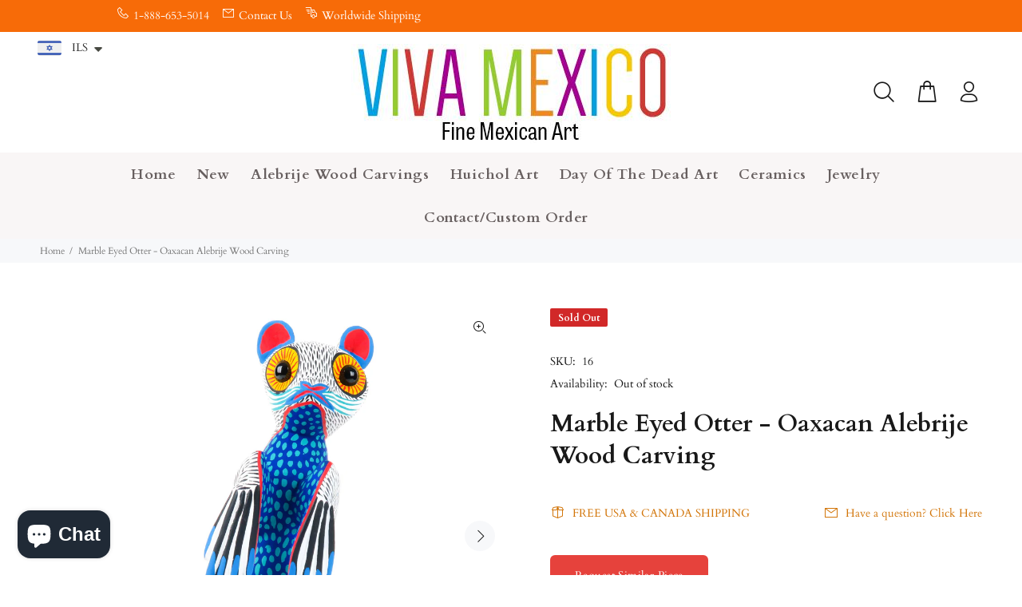

--- FILE ---
content_type: text/html; charset=utf-8
request_url: https://vivamexico.com/en-il/products/marble-eyed-otter-oaxacan-alebrije-wood-carving-1
body_size: 42733
content:
<!doctype html>
<!--[if IE 9]> <html class="ie9 no-js" lang="en"> <![endif]-->
<!--[if (gt IE 9)|!(IE)]><!--> <html class="no-js" lang="en"> <!--<![endif]-->
<head>
  <!-- Basic page needs ================================================== -->
  <meta charset="utf-8">
  <!--[if IE]><meta http-equiv="X-UA-Compatible" content="IE=edge,chrome=1"><![endif]-->
  <meta name="viewport" content="width=device-width,initial-scale=1">
  <meta name="theme-color" content="#d27509">
  <meta name="keywords" content="Shopify Template" />
  <meta name="author" content="p-themes">
  <link rel="canonical" href="https://vivamexico.com/en-il/products/marble-eyed-otter-oaxacan-alebrije-wood-carving-1"><link rel="shortcut icon" href="//vivamexico.com/cdn/shop/files/square_logo_shop_copy_32x32.png?v=1679819062" type="image/png"><!-- Title and description ================================================== --><title>Marble Eyed Otter - Oaxacan Alebrije Wood Carving
&ndash; VivaMexico.com - Mexican Art
</title><meta name="description" content="Fantastic marble eyed otter handcrafted out of copal wood by the Morales family. Handcrafted out of a single piece of copal wood and painted with bright colors that really bring this piece to life. The black marbles bring a sparkle to its eyes. A great piece for any art collection. Origin: Oaxaca, MexicoHeight/Length/W"><!-- Social meta ================================================== --><!-- /snippets/social-meta-tags.liquid -->




<meta property="og:site_name" content="VivaMexico.com - Mexican Art">
<meta property="og:url" content="https://vivamexico.com/en-il/products/marble-eyed-otter-oaxacan-alebrije-wood-carving-1">
<meta property="og:title" content="Marble Eyed Otter - Oaxacan Alebrije Wood Carving">
<meta property="og:type" content="product">
<meta property="og:description" content="Fantastic marble eyed otter handcrafted out of copal wood by the Morales family. Handcrafted out of a single piece of copal wood and painted with bright colors that really bring this piece to life. The black marbles bring a sparkle to its eyes. A great piece for any art collection. Origin: Oaxaca, MexicoHeight/Length/W">

  <meta property="og:price:amount" content="703.00">
  <meta property="og:price:currency" content="ILS">

<meta property="og:image" content="http://vivamexico.com/cdn/shop/files/www-vivamexico-com-alebrije-marble-eyed-otter-oaxacan-alebrije-wood-carving-16775210041443_1200x1200.jpg?v=1716646687"><meta property="og:image" content="http://vivamexico.com/cdn/shop/files/www-vivamexico-com-alebrije-marble-eyed-otter-oaxacan-alebrije-wood-carving-16775210139747_1200x1200.jpg?v=1716646689"><meta property="og:image" content="http://vivamexico.com/cdn/shop/files/www-vivamexico-com-alebrije-marble-eyed-otter-oaxacan-alebrije-wood-carving-16775209975907_1200x1200.jpg?v=1716646157">
<meta property="og:image:secure_url" content="https://vivamexico.com/cdn/shop/files/www-vivamexico-com-alebrije-marble-eyed-otter-oaxacan-alebrije-wood-carving-16775210041443_1200x1200.jpg?v=1716646687"><meta property="og:image:secure_url" content="https://vivamexico.com/cdn/shop/files/www-vivamexico-com-alebrije-marble-eyed-otter-oaxacan-alebrije-wood-carving-16775210139747_1200x1200.jpg?v=1716646689"><meta property="og:image:secure_url" content="https://vivamexico.com/cdn/shop/files/www-vivamexico-com-alebrije-marble-eyed-otter-oaxacan-alebrije-wood-carving-16775209975907_1200x1200.jpg?v=1716646157">


<meta name="twitter:card" content="summary_large_image">
<meta name="twitter:title" content="Marble Eyed Otter - Oaxacan Alebrije Wood Carving">
<meta name="twitter:description" content="Fantastic marble eyed otter handcrafted out of copal wood by the Morales family. Handcrafted out of a single piece of copal wood and painted with bright colors that really bring this piece to life. The black marbles bring a sparkle to its eyes. A great piece for any art collection. Origin: Oaxaca, MexicoHeight/Length/W">
<!-- Helpers ================================================== -->

  <!-- CSS ================================================== --><link href="https://fonts.googleapis.com/css?family=Cardo:100,200,300,400,500,600,700,800,900" rel="stylesheet" defer>
<link href="//vivamexico.com/cdn/shop/t/19/assets/theme.css?v=12226021577881357021763846612" rel="stylesheet" type="text/css" media="all" />

<script src="//vivamexico.com/cdn/shop/t/19/assets/jquery.min.js?v=146653844047132007351716568483" defer="defer"></script><!-- Header hook for plugins ================================================== -->
  <script>window.performance && window.performance.mark && window.performance.mark('shopify.content_for_header.start');</script><meta name="google-site-verification" content="6D5NXW2TYo1H7TSBCYzPOD7-_7WxtvEcRHdJAgFU78Q">
<meta name="facebook-domain-verification" content="6d0q3cwmi85k4owcvimybxi1qxkuni">
<meta name="facebook-domain-verification" content="auci90bsc8494o0qf9ir91rep37xvo">
<meta id="shopify-digital-wallet" name="shopify-digital-wallet" content="/25162252387/digital_wallets/dialog">
<meta name="shopify-checkout-api-token" content="806a6136bd41e74707f41c5db297f9ce">
<meta id="in-context-paypal-metadata" data-shop-id="25162252387" data-venmo-supported="false" data-environment="production" data-locale="en_US" data-paypal-v4="true" data-currency="ILS">
<link rel="alternate" hreflang="x-default" href="https://vivamexico.com/products/marble-eyed-otter-oaxacan-alebrije-wood-carving-1">
<link rel="alternate" hreflang="en" href="https://vivamexico.com/products/marble-eyed-otter-oaxacan-alebrije-wood-carving-1">
<link rel="alternate" hreflang="es" href="https://vivamexico.com/es/products/marble-eyed-otter-oaxacan-alebrije-wood-carving-1">
<link rel="alternate" hreflang="en-BE" href="https://vivamexico.com/en-be/products/marble-eyed-otter-oaxacan-alebrije-wood-carving-1">
<link rel="alternate" hreflang="en-FR" href="https://vivamexico.com/en-fr/products/marble-eyed-otter-oaxacan-alebrije-wood-carving-1">
<link rel="alternate" hreflang="en-IL" href="https://vivamexico.com/en-il/products/marble-eyed-otter-oaxacan-alebrije-wood-carving-1">
<link rel="alternate" type="application/json+oembed" href="https://vivamexico.com/en-il/products/marble-eyed-otter-oaxacan-alebrije-wood-carving-1.oembed">
<script async="async" src="/checkouts/internal/preloads.js?locale=en-IL"></script>
<link rel="preconnect" href="https://shop.app" crossorigin="anonymous">
<script async="async" src="https://shop.app/checkouts/internal/preloads.js?locale=en-IL&shop_id=25162252387" crossorigin="anonymous"></script>
<script id="apple-pay-shop-capabilities" type="application/json">{"shopId":25162252387,"countryCode":"US","currencyCode":"ILS","merchantCapabilities":["supports3DS"],"merchantId":"gid:\/\/shopify\/Shop\/25162252387","merchantName":"VivaMexico.com - Mexican Art","requiredBillingContactFields":["postalAddress","email","phone"],"requiredShippingContactFields":["postalAddress","email","phone"],"shippingType":"shipping","supportedNetworks":["visa","masterCard","amex","discover","elo","jcb"],"total":{"type":"pending","label":"VivaMexico.com - Mexican Art","amount":"1.00"},"shopifyPaymentsEnabled":true,"supportsSubscriptions":true}</script>
<script id="shopify-features" type="application/json">{"accessToken":"806a6136bd41e74707f41c5db297f9ce","betas":["rich-media-storefront-analytics"],"domain":"vivamexico.com","predictiveSearch":true,"shopId":25162252387,"locale":"en"}</script>
<script>var Shopify = Shopify || {};
Shopify.shop = "vivamexico-com.myshopify.com";
Shopify.locale = "en";
Shopify.currency = {"active":"ILS","rate":"3.1921547"};
Shopify.country = "IL";
Shopify.theme = {"name":"2024 version","id":168398422299,"schema_name":"Wokiee","schema_version":"2.3.3 shopify 2.0","theme_store_id":null,"role":"main"};
Shopify.theme.handle = "null";
Shopify.theme.style = {"id":null,"handle":null};
Shopify.cdnHost = "vivamexico.com/cdn";
Shopify.routes = Shopify.routes || {};
Shopify.routes.root = "/en-il/";</script>
<script type="module">!function(o){(o.Shopify=o.Shopify||{}).modules=!0}(window);</script>
<script>!function(o){function n(){var o=[];function n(){o.push(Array.prototype.slice.apply(arguments))}return n.q=o,n}var t=o.Shopify=o.Shopify||{};t.loadFeatures=n(),t.autoloadFeatures=n()}(window);</script>
<script>
  window.ShopifyPay = window.ShopifyPay || {};
  window.ShopifyPay.apiHost = "shop.app\/pay";
  window.ShopifyPay.redirectState = null;
</script>
<script id="shop-js-analytics" type="application/json">{"pageType":"product"}</script>
<script defer="defer" async type="module" src="//vivamexico.com/cdn/shopifycloud/shop-js/modules/v2/client.init-shop-cart-sync_BT-GjEfc.en.esm.js"></script>
<script defer="defer" async type="module" src="//vivamexico.com/cdn/shopifycloud/shop-js/modules/v2/chunk.common_D58fp_Oc.esm.js"></script>
<script defer="defer" async type="module" src="//vivamexico.com/cdn/shopifycloud/shop-js/modules/v2/chunk.modal_xMitdFEc.esm.js"></script>
<script type="module">
  await import("//vivamexico.com/cdn/shopifycloud/shop-js/modules/v2/client.init-shop-cart-sync_BT-GjEfc.en.esm.js");
await import("//vivamexico.com/cdn/shopifycloud/shop-js/modules/v2/chunk.common_D58fp_Oc.esm.js");
await import("//vivamexico.com/cdn/shopifycloud/shop-js/modules/v2/chunk.modal_xMitdFEc.esm.js");

  window.Shopify.SignInWithShop?.initShopCartSync?.({"fedCMEnabled":true,"windoidEnabled":true});

</script>
<script>
  window.Shopify = window.Shopify || {};
  if (!window.Shopify.featureAssets) window.Shopify.featureAssets = {};
  window.Shopify.featureAssets['shop-js'] = {"shop-cart-sync":["modules/v2/client.shop-cart-sync_DZOKe7Ll.en.esm.js","modules/v2/chunk.common_D58fp_Oc.esm.js","modules/v2/chunk.modal_xMitdFEc.esm.js"],"init-fed-cm":["modules/v2/client.init-fed-cm_B6oLuCjv.en.esm.js","modules/v2/chunk.common_D58fp_Oc.esm.js","modules/v2/chunk.modal_xMitdFEc.esm.js"],"shop-cash-offers":["modules/v2/client.shop-cash-offers_D2sdYoxE.en.esm.js","modules/v2/chunk.common_D58fp_Oc.esm.js","modules/v2/chunk.modal_xMitdFEc.esm.js"],"shop-login-button":["modules/v2/client.shop-login-button_QeVjl5Y3.en.esm.js","modules/v2/chunk.common_D58fp_Oc.esm.js","modules/v2/chunk.modal_xMitdFEc.esm.js"],"pay-button":["modules/v2/client.pay-button_DXTOsIq6.en.esm.js","modules/v2/chunk.common_D58fp_Oc.esm.js","modules/v2/chunk.modal_xMitdFEc.esm.js"],"shop-button":["modules/v2/client.shop-button_DQZHx9pm.en.esm.js","modules/v2/chunk.common_D58fp_Oc.esm.js","modules/v2/chunk.modal_xMitdFEc.esm.js"],"avatar":["modules/v2/client.avatar_BTnouDA3.en.esm.js"],"init-windoid":["modules/v2/client.init-windoid_CR1B-cfM.en.esm.js","modules/v2/chunk.common_D58fp_Oc.esm.js","modules/v2/chunk.modal_xMitdFEc.esm.js"],"init-shop-for-new-customer-accounts":["modules/v2/client.init-shop-for-new-customer-accounts_C_vY_xzh.en.esm.js","modules/v2/client.shop-login-button_QeVjl5Y3.en.esm.js","modules/v2/chunk.common_D58fp_Oc.esm.js","modules/v2/chunk.modal_xMitdFEc.esm.js"],"init-shop-email-lookup-coordinator":["modules/v2/client.init-shop-email-lookup-coordinator_BI7n9ZSv.en.esm.js","modules/v2/chunk.common_D58fp_Oc.esm.js","modules/v2/chunk.modal_xMitdFEc.esm.js"],"init-shop-cart-sync":["modules/v2/client.init-shop-cart-sync_BT-GjEfc.en.esm.js","modules/v2/chunk.common_D58fp_Oc.esm.js","modules/v2/chunk.modal_xMitdFEc.esm.js"],"shop-toast-manager":["modules/v2/client.shop-toast-manager_DiYdP3xc.en.esm.js","modules/v2/chunk.common_D58fp_Oc.esm.js","modules/v2/chunk.modal_xMitdFEc.esm.js"],"init-customer-accounts":["modules/v2/client.init-customer-accounts_D9ZNqS-Q.en.esm.js","modules/v2/client.shop-login-button_QeVjl5Y3.en.esm.js","modules/v2/chunk.common_D58fp_Oc.esm.js","modules/v2/chunk.modal_xMitdFEc.esm.js"],"init-customer-accounts-sign-up":["modules/v2/client.init-customer-accounts-sign-up_iGw4briv.en.esm.js","modules/v2/client.shop-login-button_QeVjl5Y3.en.esm.js","modules/v2/chunk.common_D58fp_Oc.esm.js","modules/v2/chunk.modal_xMitdFEc.esm.js"],"shop-follow-button":["modules/v2/client.shop-follow-button_CqMgW2wH.en.esm.js","modules/v2/chunk.common_D58fp_Oc.esm.js","modules/v2/chunk.modal_xMitdFEc.esm.js"],"checkout-modal":["modules/v2/client.checkout-modal_xHeaAweL.en.esm.js","modules/v2/chunk.common_D58fp_Oc.esm.js","modules/v2/chunk.modal_xMitdFEc.esm.js"],"shop-login":["modules/v2/client.shop-login_D91U-Q7h.en.esm.js","modules/v2/chunk.common_D58fp_Oc.esm.js","modules/v2/chunk.modal_xMitdFEc.esm.js"],"lead-capture":["modules/v2/client.lead-capture_BJmE1dJe.en.esm.js","modules/v2/chunk.common_D58fp_Oc.esm.js","modules/v2/chunk.modal_xMitdFEc.esm.js"],"payment-terms":["modules/v2/client.payment-terms_Ci9AEqFq.en.esm.js","modules/v2/chunk.common_D58fp_Oc.esm.js","modules/v2/chunk.modal_xMitdFEc.esm.js"]};
</script>
<script>(function() {
  var isLoaded = false;
  function asyncLoad() {
    if (isLoaded) return;
    isLoaded = true;
    var urls = ["https:\/\/bingshoppingtool-t2app-prod.trafficmanager.net\/uet\/tracking_script?shop=vivamexico-com.myshopify.com","https:\/\/chimpstatic.com\/mcjs-connected\/js\/users\/32557067327c7eb840431aa16\/6dded786c24914aaf4c73563f.js?shop=vivamexico-com.myshopify.com","\/\/cdn.shopify.com\/s\/files\/1\/0875\/2064\/files\/easysale-countdown-timer-1.0.0.min.js?shop=vivamexico-com.myshopify.com","https:\/\/cdn.hextom.com\/js\/quickannouncementbar.js?shop=vivamexico-com.myshopify.com","https:\/\/a.mailmunch.co\/widgets\/site-678840-4cf036634a0afa8a960dabab6590cdf7ec029683.js?shop=vivamexico-com.myshopify.com"];
    for (var i = 0; i < urls.length; i++) {
      var s = document.createElement('script');
      s.type = 'text/javascript';
      s.async = true;
      s.src = urls[i];
      var x = document.getElementsByTagName('script')[0];
      x.parentNode.insertBefore(s, x);
    }
  };
  if(window.attachEvent) {
    window.attachEvent('onload', asyncLoad);
  } else {
    window.addEventListener('load', asyncLoad, false);
  }
})();</script>
<script id="__st">var __st={"a":25162252387,"offset":-28800,"reqid":"fdd94ed4-0a20-47fd-b44a-d0de4b7788aa-1769033784","pageurl":"vivamexico.com\/en-il\/products\/marble-eyed-otter-oaxacan-alebrije-wood-carving-1","u":"e31e45760242","p":"product","rtyp":"product","rid":4787487178851};</script>
<script>window.ShopifyPaypalV4VisibilityTracking = true;</script>
<script id="captcha-bootstrap">!function(){'use strict';const t='contact',e='account',n='new_comment',o=[[t,t],['blogs',n],['comments',n],[t,'customer']],c=[[e,'customer_login'],[e,'guest_login'],[e,'recover_customer_password'],[e,'create_customer']],r=t=>t.map((([t,e])=>`form[action*='/${t}']:not([data-nocaptcha='true']) input[name='form_type'][value='${e}']`)).join(','),a=t=>()=>t?[...document.querySelectorAll(t)].map((t=>t.form)):[];function s(){const t=[...o],e=r(t);return a(e)}const i='password',u='form_key',d=['recaptcha-v3-token','g-recaptcha-response','h-captcha-response',i],f=()=>{try{return window.sessionStorage}catch{return}},m='__shopify_v',_=t=>t.elements[u];function p(t,e,n=!1){try{const o=window.sessionStorage,c=JSON.parse(o.getItem(e)),{data:r}=function(t){const{data:e,action:n}=t;return t[m]||n?{data:e,action:n}:{data:t,action:n}}(c);for(const[e,n]of Object.entries(r))t.elements[e]&&(t.elements[e].value=n);n&&o.removeItem(e)}catch(o){console.error('form repopulation failed',{error:o})}}const l='form_type',E='cptcha';function T(t){t.dataset[E]=!0}const w=window,h=w.document,L='Shopify',v='ce_forms',y='captcha';let A=!1;((t,e)=>{const n=(g='f06e6c50-85a8-45c8-87d0-21a2b65856fe',I='https://cdn.shopify.com/shopifycloud/storefront-forms-hcaptcha/ce_storefront_forms_captcha_hcaptcha.v1.5.2.iife.js',D={infoText:'Protected by hCaptcha',privacyText:'Privacy',termsText:'Terms'},(t,e,n)=>{const o=w[L][v],c=o.bindForm;if(c)return c(t,g,e,D).then(n);var r;o.q.push([[t,g,e,D],n]),r=I,A||(h.body.append(Object.assign(h.createElement('script'),{id:'captcha-provider',async:!0,src:r})),A=!0)});var g,I,D;w[L]=w[L]||{},w[L][v]=w[L][v]||{},w[L][v].q=[],w[L][y]=w[L][y]||{},w[L][y].protect=function(t,e){n(t,void 0,e),T(t)},Object.freeze(w[L][y]),function(t,e,n,w,h,L){const[v,y,A,g]=function(t,e,n){const i=e?o:[],u=t?c:[],d=[...i,...u],f=r(d),m=r(i),_=r(d.filter((([t,e])=>n.includes(e))));return[a(f),a(m),a(_),s()]}(w,h,L),I=t=>{const e=t.target;return e instanceof HTMLFormElement?e:e&&e.form},D=t=>v().includes(t);t.addEventListener('submit',(t=>{const e=I(t);if(!e)return;const n=D(e)&&!e.dataset.hcaptchaBound&&!e.dataset.recaptchaBound,o=_(e),c=g().includes(e)&&(!o||!o.value);(n||c)&&t.preventDefault(),c&&!n&&(function(t){try{if(!f())return;!function(t){const e=f();if(!e)return;const n=_(t);if(!n)return;const o=n.value;o&&e.removeItem(o)}(t);const e=Array.from(Array(32),(()=>Math.random().toString(36)[2])).join('');!function(t,e){_(t)||t.append(Object.assign(document.createElement('input'),{type:'hidden',name:u})),t.elements[u].value=e}(t,e),function(t,e){const n=f();if(!n)return;const o=[...t.querySelectorAll(`input[type='${i}']`)].map((({name:t})=>t)),c=[...d,...o],r={};for(const[a,s]of new FormData(t).entries())c.includes(a)||(r[a]=s);n.setItem(e,JSON.stringify({[m]:1,action:t.action,data:r}))}(t,e)}catch(e){console.error('failed to persist form',e)}}(e),e.submit())}));const S=(t,e)=>{t&&!t.dataset[E]&&(n(t,e.some((e=>e===t))),T(t))};for(const o of['focusin','change'])t.addEventListener(o,(t=>{const e=I(t);D(e)&&S(e,y())}));const B=e.get('form_key'),M=e.get(l),P=B&&M;t.addEventListener('DOMContentLoaded',(()=>{const t=y();if(P)for(const e of t)e.elements[l].value===M&&p(e,B);[...new Set([...A(),...v().filter((t=>'true'===t.dataset.shopifyCaptcha))])].forEach((e=>S(e,t)))}))}(h,new URLSearchParams(w.location.search),n,t,e,['guest_login'])})(!1,!0)}();</script>
<script integrity="sha256-4kQ18oKyAcykRKYeNunJcIwy7WH5gtpwJnB7kiuLZ1E=" data-source-attribution="shopify.loadfeatures" defer="defer" src="//vivamexico.com/cdn/shopifycloud/storefront/assets/storefront/load_feature-a0a9edcb.js" crossorigin="anonymous"></script>
<script crossorigin="anonymous" defer="defer" src="//vivamexico.com/cdn/shopifycloud/storefront/assets/shopify_pay/storefront-65b4c6d7.js?v=20250812"></script>
<script data-source-attribution="shopify.dynamic_checkout.dynamic.init">var Shopify=Shopify||{};Shopify.PaymentButton=Shopify.PaymentButton||{isStorefrontPortableWallets:!0,init:function(){window.Shopify.PaymentButton.init=function(){};var t=document.createElement("script");t.src="https://vivamexico.com/cdn/shopifycloud/portable-wallets/latest/portable-wallets.en.js",t.type="module",document.head.appendChild(t)}};
</script>
<script data-source-attribution="shopify.dynamic_checkout.buyer_consent">
  function portableWalletsHideBuyerConsent(e){var t=document.getElementById("shopify-buyer-consent"),n=document.getElementById("shopify-subscription-policy-button");t&&n&&(t.classList.add("hidden"),t.setAttribute("aria-hidden","true"),n.removeEventListener("click",e))}function portableWalletsShowBuyerConsent(e){var t=document.getElementById("shopify-buyer-consent"),n=document.getElementById("shopify-subscription-policy-button");t&&n&&(t.classList.remove("hidden"),t.removeAttribute("aria-hidden"),n.addEventListener("click",e))}window.Shopify?.PaymentButton&&(window.Shopify.PaymentButton.hideBuyerConsent=portableWalletsHideBuyerConsent,window.Shopify.PaymentButton.showBuyerConsent=portableWalletsShowBuyerConsent);
</script>
<script data-source-attribution="shopify.dynamic_checkout.cart.bootstrap">document.addEventListener("DOMContentLoaded",(function(){function t(){return document.querySelector("shopify-accelerated-checkout-cart, shopify-accelerated-checkout")}if(t())Shopify.PaymentButton.init();else{new MutationObserver((function(e,n){t()&&(Shopify.PaymentButton.init(),n.disconnect())})).observe(document.body,{childList:!0,subtree:!0})}}));
</script>
<script id='scb4127' type='text/javascript' async='' src='https://vivamexico.com/cdn/shopifycloud/privacy-banner/storefront-banner.js'></script><link id="shopify-accelerated-checkout-styles" rel="stylesheet" media="screen" href="https://vivamexico.com/cdn/shopifycloud/portable-wallets/latest/accelerated-checkout-backwards-compat.css" crossorigin="anonymous">
<style id="shopify-accelerated-checkout-cart">
        #shopify-buyer-consent {
  margin-top: 1em;
  display: inline-block;
  width: 100%;
}

#shopify-buyer-consent.hidden {
  display: none;
}

#shopify-subscription-policy-button {
  background: none;
  border: none;
  padding: 0;
  text-decoration: underline;
  font-size: inherit;
  cursor: pointer;
}

#shopify-subscription-policy-button::before {
  box-shadow: none;
}

      </style>
<script id="sections-script" data-sections="promo-fixed" defer="defer" src="//vivamexico.com/cdn/shop/t/19/compiled_assets/scripts.js?v=20409"></script>
<script>window.performance && window.performance.mark && window.performance.mark('shopify.content_for_header.end');</script>
  <!-- /Header hook for plugins ================================================== --><style>
    [data-rating="0.0"]{
      display:none !important;
    }
  </style><style>
    .tt-flbtn.disabled{
    opacity: 0.3;
    }
  </style>
<!-- BEGIN app block: shopify://apps/hulk-form-builder/blocks/app-embed/b6b8dd14-356b-4725-a4ed-77232212b3c3 --><!-- BEGIN app snippet: hulkapps-formbuilder-theme-ext --><script type="text/javascript">
  
  if (typeof window.formbuilder_customer != "object") {
        window.formbuilder_customer = {}
  }

  window.hulkFormBuilder = {
    form_data: {},
    shop_data: {"shop_c8U78mffLX6ZpHBfkJ82cA":{"shop_uuid":"c8U78mffLX6ZpHBfkJ82cA","shop_timezone":"America\/Los_Angeles","shop_id":125135,"shop_is_after_submit_enabled":false,"shop_shopify_plan":"Basic","shop_shopify_domain":"vivamexico-com.myshopify.com","shop_created_at":"2025-01-03T16:16:05.780Z","is_skip_metafield":false,"shop_deleted":false,"shop_disabled":false}},
    settings_data: {"shop_settings":{"shop_customise_msgs":[],"default_customise_msgs":{"is_required":"is required","thank_you":"Thank you! The form was submitted successfully.","processing":"Processing...","valid_data":"Please provide valid data","valid_email":"Provide valid email format","valid_tags":"HTML Tags are not allowed","valid_phone":"Provide valid phone number","valid_captcha":"Please provide valid captcha response","valid_url":"Provide valid URL","only_number_alloud":"Provide valid number in","number_less":"must be less than","number_more":"must be more than","image_must_less":"Image must be less than 20MB","image_number":"Images allowed","image_extension":"Invalid extension! Please provide image file","error_image_upload":"Error in image upload. Please try again.","error_file_upload":"Error in file upload. Please try again.","your_response":"Your response","error_form_submit":"Error occur.Please try again after sometime.","email_submitted":"Form with this email is already submitted","invalid_email_by_zerobounce":"The email address you entered appears to be invalid. Please check it and try again.","download_file":"Download file","card_details_invalid":"Your card details are invalid","card_details":"Card details","please_enter_card_details":"Please enter card details","card_number":"Card number","exp_mm":"Exp MM","exp_yy":"Exp YY","crd_cvc":"CVV","payment_value":"Payment amount","please_enter_payment_amount":"Please enter payment amount","address1":"Address line 1","address2":"Address line 2","city":"City","province":"Province","zipcode":"Zip code","country":"Country","blocked_domain":"This form does not accept addresses from","file_must_less":"File must be less than 20MB","file_extension":"Invalid extension! Please provide file","only_file_number_alloud":"files allowed","previous":"Previous","next":"Next","must_have_a_input":"Please enter at least one field.","please_enter_required_data":"Please enter required data","atleast_one_special_char":"Include at least one special character","atleast_one_lowercase_char":"Include at least one lowercase character","atleast_one_uppercase_char":"Include at least one uppercase character","atleast_one_number":"Include at least one number","must_have_8_chars":"Must have 8 characters long","be_between_8_and_12_chars":"Be between 8 and 12 characters long","please_select":"Please Select","phone_submitted":"Form with this phone number is already submitted","user_res_parse_error":"Error while submitting the form","valid_same_values":"values must be same","product_choice_clear_selection":"Clear Selection","picture_choice_clear_selection":"Clear Selection","remove_all_for_file_image_upload":"Remove All","invalid_file_type_for_image_upload":"You can't upload files of this type.","invalid_file_type_for_signature_upload":"You can't upload files of this type.","max_files_exceeded_for_file_upload":"You can not upload any more files.","max_files_exceeded_for_image_upload":"You can not upload any more files.","file_already_exist":"File already uploaded","max_limit_exceed":"You have added the maximum number of text fields.","cancel_upload_for_file_upload":"Cancel upload","cancel_upload_for_image_upload":"Cancel upload","cancel_upload_for_signature_upload":"Cancel upload"},"shop_blocked_domains":[]}},
    features_data: {"shop_plan_features":{"shop_plan_features":["unlimited-forms","full-design-customization","export-form-submissions","multiple-recipients-for-form-submissions","multiple-admin-notifications","enable-captcha","unlimited-file-uploads","save-submitted-form-data","set-auto-response-message","conditional-logic","form-banner","save-as-draft-facility","include-user-response-in-admin-email","disable-form-submission","file-upload"]}},
    shop: null,
    shop_id: null,
    plan_features: null,
    validateDoubleQuotes: false,
    assets: {
      extraFunctions: "https://cdn.shopify.com/extensions/019bb5ee-ec40-7527-955d-c1b8751eb060/form-builder-by-hulkapps-50/assets/extra-functions.js",
      extraStyles: "https://cdn.shopify.com/extensions/019bb5ee-ec40-7527-955d-c1b8751eb060/form-builder-by-hulkapps-50/assets/extra-styles.css",
      bootstrapStyles: "https://cdn.shopify.com/extensions/019bb5ee-ec40-7527-955d-c1b8751eb060/form-builder-by-hulkapps-50/assets/theme-app-extension-bootstrap.css"
    },
    translations: {
      htmlTagNotAllowed: "HTML Tags are not allowed",
      sqlQueryNotAllowed: "SQL Queries are not allowed",
      doubleQuoteNotAllowed: "Double quotes are not allowed",
      vorwerkHttpWwwNotAllowed: "The words \u0026#39;http\u0026#39; and \u0026#39;www\u0026#39; are not allowed. Please remove them and try again.",
      maxTextFieldsReached: "You have added the maximum number of text fields.",
      avoidNegativeWords: "Avoid negative words: Don\u0026#39;t use negative words in your contact message.",
      customDesignOnly: "This form is for custom designs requests. For general inquiries please contact our team at info@stagheaddesigns.com",
      zerobounceApiErrorMsg: "We couldn\u0026#39;t verify your email due to a technical issue. Please try again later.",
    }

  }

  

  window.FbThemeAppExtSettingsHash = {}
  
</script><!-- END app snippet --><!-- END app block --><!-- BEGIN app block: shopify://apps/globo-mega-menu/blocks/app-embed/7a00835e-fe40-45a5-a615-2eb4ab697b58 -->
<link href="//cdn.shopify.com/extensions/019b6e53-04e2-713c-aa06-5bced6079bf6/menufrontend-304/assets/main-navigation-styles.min.css" rel="stylesheet" type="text/css" media="all" />
<link href="//cdn.shopify.com/extensions/019b6e53-04e2-713c-aa06-5bced6079bf6/menufrontend-304/assets/theme-styles.min.css" rel="stylesheet" type="text/css" media="all" />
<script type="text/javascript" hs-ignore data-cookieconsent="ignore" data-ccm-injected>
document.getElementsByTagName('html')[0].classList.add('globo-menu-loading');
window.GloboMenuConfig = window.GloboMenuConfig || {}
window.GloboMenuConfig.curLocale = "en";
window.GloboMenuConfig.shop = "vivamexico-com.myshopify.com";
window.GloboMenuConfig.GloboMenuLocale = "en";
window.GloboMenuConfig.locale = "en";
window.menuRootUrl = "/en-il";
window.GloboMenuCustomer = false;
window.GloboMenuAssetsUrl = 'https://cdn.shopify.com/extensions/019b6e53-04e2-713c-aa06-5bced6079bf6/menufrontend-304/assets/';
window.GloboMenuFilesUrl = '//vivamexico.com/cdn/shop/files/';
window.GloboMenuLinklists = {"main-menu": [{'url' :"\/en-il", 'title': "Home"},{'url' :"\/en-il\/collections\/new-pieces", 'title': "New"},{'url' :"\/en-il\/collections\/alebrije-wood-carvings", 'title': "Alebrije Wood Carvings"},{'url' :"\/en-il\/collections\/huichol-bead-amp-yarn-art", 'title': "Huichol Art"},{'url' :"\/en-il\/collections\/dia-de-los-muertos-folk-art", 'title': "Day Of The Dead Art"},{'url' :"\/en-il\/collections\/mexican-black-clay-ceramic-art-barro-negro", 'title': "Ceramics"},{'url' :"\/en-il\/collections\/jewelry-amp-accessories", 'title': "Jewelry"},{'url' :"https:\/\/vivamexico.com\/pages\/contact-us", 'title': "Contact Us"}],"footer": [{'url' :"\/en-il\/search", 'title': "Search"}],"alebrijes-menu": [{'url' :"\/en-il\/collections\/alebrije-wood-carvings", 'title': "All Wood Carvings"},{'url' :"\/en-il\/collections\/nestor-melchor-alebrije-wood-carvings", 'title': "Nestor Melchor Wood Carvings"},{'url' :"\/en-il\/collections\/eleazar-morales-alebrije-wood-carvings", 'title': "Eleazar Morales Wood Carvings"},{'url' :"\/en-il\/collections\/lauro-ramirez-amp-family-alebrije-wood-carvings", 'title': "Lauro Ramirez Wood Carvings"},{'url' :"\/en-il\/collections\/damian-amp-beatriz-morales-oaxacan-alebrije-wood-carvings", 'title': "Damian \u0026 Beatriz Morales Wood Carvings"}],"footer-info": [{'url' :"\/en-il\/pages\/about-us", 'title': "About Us"},{'url' :"\/en-il\/pages\/shipping-information", 'title': "Shipping"},{'url' :"\/en-il\/pages\/privacy-policy", 'title': "Privacy Policy"},{'url' :"\/en-il\/pages\/faq", 'title': "FAQ"},{'url' :"https:\/\/vivamexico.com\/products\/gift-card", 'title': "Gift Cards"},{'url' :"\/en-il\/pages\/mexican-folk-art-alebrijes-huichol-carvings-wholesale-corporate-gifts", 'title': "Wholesale \u0026 Corporate Gifts"},{'url' :"\/en-il\/pages\/contact-us", 'title': "Contact Us"}],"alebrije-wood-carvings": [{'url' :"\/en-il\/collections\/alebrije-wood-carvings", 'title': "All Wood Carvings"},{'url' :"\/en-il\/collections\/arsenio-morales-alebrije-wood-carvings", 'title': "Arsenio Morales Wood Carvings"},{'url' :"\/en-il\/collections\/damian-amp-beatriz-morales-oaxacan-alebrije-wood-carvings", 'title': "Damian \u0026 Beatriz Morales Wood Carvings"},{'url' :"\/en-il\/collections\/eleazar-morales-alebrije-wood-carvings", 'title': "Eleazar Morales Wood Carvings"},{'url' :"\/en-il\/collections\/jesus-amp-roxana-hernandez-alebrije-wood-carvings", 'title': "Jesus \u0026 Roxana Hernandez Wood Carvings"},{'url' :"\/en-il\/collections\/lauro-ramirez-amp-family-alebrije-wood-carvings", 'title': "Lauro Ramirez Wood Carvings"},{'url' :"\/en-il\/collections\/jose-calvo-amp-magaly-fuentes-alebrije-wood-carvings", 'title': "Magaly Fuentes \u0026 Jose Calvo Wood Carvings"},{'url' :"\/en-il\/collections\/fine-museum-quality-oaxacan-wood-carvings", 'title': "Museum Quality Alebrije Wood Carvings"},{'url' :"\/en-il\/collections\/nestor-melchor-alebrije-wood-carvings", 'title': "Nestor Melchor Wood Carvings"},{'url' :"\/en-il\/collections\/susano-morales-alebrije-wood-carvings", 'title': "Susano Morales Wood Carvings"},{'url' :"\/en-il\/collections\/mini-alebrije-wood-carvings", 'title': "Mini Alebrije Wood Carvings"},{'url' :"\/en-il\/collections\/small-alebrije-wood-carvings-mexican-folk-art", 'title': "Small Alebrije Wood Carvings"},{'url' :"https:\/\/vivamexico.com\/collections\/medium-sized-alebrije-wood-carvings-for-sale", 'title': "Medium Alebrije Wood Carvings"},{'url' :"https:\/\/vivamexico.com\/collections\/large-alebrije-wood-carvings-for-sale", 'title': "Large Alebrije Wood Carvings"}],"huichol-art": [{'url' :"\/en-il\/collections\/huichol-bead-amp-yarn-art", 'title': "All Huichol Art"},{'url' :"\/en-il\/collections\/huichol-beaded-bull-skulls", 'title': "Beaded Bull Skulls"},{'url' :"\/en-il\/collections\/huichol-beaded-human-skulls", 'title': "Beaded Human Skulls"},{'url' :"\/en-il\/collections\/huichol-jaguar-art", 'title': "Beaded Jaguars"},{'url' :"\/en-il\/collections\/huichol-yarn-art", 'title': "Yarn Paintings"}],"animals": [{'url' :"\/en-il\/collections\/alligator-amp-crocodile-oaxacan-alebrije-wood-carvings", 'title': "Alligator"},{'url' :"\/en-il\/collections\/anteater-oaxacan-alebrije-wood-carvings", 'title': "Anteater"},{'url' :"\/en-il\/collections\/antelope-oaxacan-alebrije-wood-carvings", 'title': "Antelope"},{'url' :"\/en-il\/collections\/armadillo-oaxacan-alebrije-wood-carvings", 'title': "Armadillo"},{'url' :"\/en-il\/collections\/bat-oaxacan-alebrije-wood-carvings", 'title': "Bat"},{'url' :"\/en-il\/collections\/bear-oaxacan-alebrije-wood-carvings", 'title': "Bear"},{'url' :"\/en-il\/collections\/beaver-oaxacan-alebrije-wood-carvings", 'title': "Beaver"},{'url' :"\/en-il\/collections\/bighorn-sheep-ram-oaxacan-alebrije-wood-carvings", 'title': "Bighorn sheep\/Ram"},{'url' :"\/en-il\/collections\/bird-oaxacan-alebrije-wood-carvings-eagles-parrots-toucans-hawks-and-more", 'title': "Bird"},{'url' :"\/en-il\/collections\/buffalo-oaxacan-alebrije-wood-carvings", 'title': "Buffalo"},{'url' :"\/en-il\/collections\/bull-oaxacan-alebrije-wood-carving-sculptures", 'title': "Bull"},{'url' :"\/en-il\/collections\/cat-oaxacan-alebrije-wood-carvings", 'title': "Cat"},{'url' :"\/en-il\/collections\/chameleon-oaxacan-alebrije-wood-carvings", 'title': "Chameleon"},{'url' :"\/en-il\/collections\/cheetah-oaxacan-alebrije-wood-carvings", 'title': "Cheetah"},{'url' :"\/en-il\/collections\/chicken-oaxacan-alebrije-wood-carvings", 'title': "Chicken"},{'url' :"\/en-il\/collections\/cougar-oaxacan-alebrije-wood-carvings", 'title': "Cougar\/Mountain Lion"},{'url' :"\/en-il\/collections\/coyote-oaxacan-alebrije-wood-carvings", 'title': "Coyote"},{'url' :"\/en-il\/collections\/deer-oaxacan-alebrije-wood-carvings", 'title': "Deer"},{'url' :"\/en-il\/collections\/dog-oaxacan-alebrije-wood-carvings", 'title': "Dog"},{'url' :"\/en-il\/collections\/dolphin-oaxacan-alebrije-wood-carvings", 'title': "Dolphin"},{'url' :"\/en-il\/collections\/donkey-oaxacan-alebrije-wood-carving-sculptures-for-sale", 'title': "Donkey"},{'url' :"\/en-il\/collections\/dragon-oaxacan-alebrije-wood-carvings", 'title': "Dragon"},{'url' :"\/en-il\/collections\/eagle-oaxacan-alebrije-wood-carvings", 'title': "Eagle"},{'url' :"\/en-il\/collections\/elephant-oaxacan-alebrije-wood-carvings", 'title': "Elephant"},{'url' :"\/en-il\/collections\/fish-oaxacan-alebrije-wood-carvings", 'title': "Fish"},{'url' :"\/en-il\/collections\/fox-oaxacan-alebrije-wood-carvings", 'title': "Fox"},{'url' :"\/en-il\/collections\/frog-oaxacan-alebrije-wood-carvings", 'title': "Frog"},{'url' :"\/en-il\/collections\/gazelle-oaxacan-alebrije-wood-carvings", 'title': "Gazelle"},{'url' :"\/en-il\/collections\/giraffe-oaxacan-alebrije-wood-carvings", 'title': "Giraffe"},{'url' :"\/en-il\/collections\/goat-oaxacan-alebrije-wood-carvings", 'title': "Goat"},{'url' :"\/en-il\/collections\/gorilla-oaxacan-alebrije-wood-carvings", 'title': "Gorilla"},{'url' :"\/en-il\/collections\/hippopotamus-oaxacan-alebrije-wood-carvings", 'title': "Hippopotamus"},{'url' :"\/en-il\/collections\/horse-oaxacan-alebrije-wood-carvings", 'title': "Horse"},{'url' :"\/en-il\/collections\/iguana-oaxacan-alebrije-wood-carvings", 'title': "Iguana"},{'url' :"\/en-il\/collections\/jaguar-oaxacan-alebrije-wood-carvings", 'title': "Jaguar"},{'url' :"\/en-il\/collections\/koala-oaxacan-alebrije-wood-carvings", 'title': "Koala"},{'url' :"\/en-il\/collections\/lemur-oaxacan-alebrije-wood-carvings", 'title': "Lemur"},{'url' :"\/en-il\/collections\/leopard-oaxacan-alebrije-wood-carvings", 'title': "Leopard"},{'url' :"\/en-il\/collections\/lion-oaxacan-alebrije-wood-carvings", 'title': "Lion"},{'url' :"\/en-il\/collections\/lizard-oaxacan-alebrije-wood-carvings", 'title': "Lizard"},{'url' :"\/en-il\/collections\/lynx-oaxacan-alebrije-wood-carvings", 'title': "Lynx"},{'url' :"\/en-il\/collections\/marlin-amp-sailfish-oaxacan-alebrije-wood-carvings", 'title': "Marlin\/Sailfish"},{'url' :"\/en-il\/collections\/meerkat-oaxacan-alebrije-wood-carvings", 'title': "Meerkat"},{'url' :"\/en-il\/collections\/monkey-oaxacan-alebrije-wood-carvings", 'title': "Monkey"},{'url' :"\/en-il\/collections\/moose-alebrije-wood-carving-sculptures-for-sale", 'title': "Moose"},{'url' :"\/en-il\/collections\/mouse-oaxacan-alebrije-wood-carvings", 'title': "Mouse"},{'url' :"\/en-il\/collections\/nahual-oaxacan-alebrije-wood-carvings", 'title': "Nahual"},{'url' :"\/en-il\/collections\/octopus-oaxacan-alebrije-wood-carvings", 'title': "Octopus"},{'url' :"\/en-il\/collections\/okapi-oaxacan-alebrije-wood-carvings", 'title': "Okapi"},{'url' :"\/en-il\/collections\/opossum-oaxacan-alebrije-wood-carvings", 'title': "Opossum"},{'url' :"\/en-il\/collections\/otter-oaxacan-alebrije-wood-carvings", 'title': "Otter"},{'url' :"\/en-il\/collections\/owl-oaxacan-alebrije-wood-carvings", 'title': "Owl"},{'url' :"\/en-il\/collections\/panther-oaxacan-alebrije-wood-carvings", 'title': "Panther"},{'url' :"\/en-il\/collections\/peacock-oaxacan-alebrije-wood-carvings", 'title': "Peacock"},{'url' :"\/en-il\/collections\/pegasus-oaxacan-alebrije-wood-carvings", 'title': "Pegasus"},{'url' :"\/en-il\/collections\/pelican-oaxacan-alebrije-wood-carvings-for-sale", 'title': "Pelican"},{'url' :"\/en-il\/collections\/penguin-oaxacan-alebrije-wood-carvings-for-sale", 'title': "Penguin"},{'url' :"\/en-il\/collections\/pig-oaxacan-alebrije-wood-carvings", 'title': "Pig"},{'url' :"\/en-il\/collections\/polar-bear-oaxacan-alebrije-wood-carvings", 'title': "Polar Bear"},{'url' :"\/en-il\/collections\/porcupine-oaxacan-alebrije-wood-carvings", 'title': "Porcupine"},{'url' :"\/en-il\/collections\/praying-mantis-oaxacan-alebrije-wood-carvings", 'title': "Praying Mantis"},{'url' :"\/en-il\/collections\/puffin-oaxacan-alebrije-wood-carvings", 'title': "Puffin"},{'url' :"\/en-il\/collections\/quetzal-bird-oaxacan-alebrije-wood-carvings", 'title': "Quetzal"},{'url' :"\/en-il\/collections\/quetzalcoatl-oaxacan-alebrije-wood-carvings-for-sale", 'title': "Quetzalcoatl"},{'url' :"\/en-il\/collections\/rabbit-oaxacan-alebrije-wood-carvings", 'title': "Rabbit"},{'url' :"\/en-il\/collections\/raccoon-oaxacan-alebrije-wood-carvings", 'title': "Raccoon"},{'url' :"\/en-il\/collections\/rattlesnake-oaxacan-alebrije-wood-carvings", 'title': "Rattlesnake"},{'url' :"\/en-il\/collections\/rhinoceros-oaxacan-alebrije-wood-carvings", 'title': "Rhinoceros"},{'url' :"\/en-il\/collections\/roadrunner-oaxacan-alebrije-wood-carvings", 'title': "Roadrunner"},{'url' :"\/en-il\/collections\/rooster-oaxacan-alebrije-wood-carvings", 'title': "Rooster"},{'url' :"\/en-il\/collections\/sable-oaxacan-alebrije-wood-carvings", 'title': "Sable"},{'url' :"\/en-il\/collections\/saiga-antelope-oaxacan-alebrije-wood-carvings", 'title': "Saiga Antelope"},{'url' :"\/en-il\/collections\/shark-oaxacan-alebrije-wood-carvings", 'title': "Shark"},{'url' :"\/en-il\/collections\/snail-oaxacan-alebrije-wood-carvings", 'title': "Snail"},{'url' :"\/en-il\/collections\/snake-oaxacan-alebrije-wood-carvings", 'title': "Snake"},{'url' :"\/en-il\/collections\/squirrel-oaxacan-alebrije-wood-carvings", 'title': "Squirrel"},{'url' :"\/en-il\/collections\/stingray-oaxacan-alebrije-wood-carving-sculptures-for-sale", 'title': "Stingray"},{'url' :"\/en-il\/collections\/tiger-oaxacan-alebrije-wood-carvings-for-sale", 'title': "Tiger"},{'url' :"\/en-il\/collections\/toucan-oaxacan-alebrije-wood-carvings", 'title': "Toucan"},{'url' :"\/en-il\/collections\/turkey-oaxacan-alebrije-wood-carvings", 'title': "Turkey"},{'url' :"\/en-il\/collections\/turtle-oaxacan-alebrije-wood-carvings", 'title': "Turtle"},{'url' :"\/en-il\/collections\/vulture-oaxacan-alebrije-wood-carvings", 'title': "Vulture"},{'url' :"\/en-il\/collections\/walrus-oaxacan-alebrije-wood-carvings", 'title': "Walrus"},{'url' :"\/en-il\/collections\/weasel-oaxacan-alebrije-wood-carvings", 'title': "Weasel"},{'url' :"\/en-il\/collections\/whale-oaxacan-alebrije-wood-carvings", 'title': "Whale"},{'url' :"\/en-il\/collections\/wild-boar-oaxacan-alebrije-wood-carvings", 'title': "Wild Boar"},{'url' :"\/en-il\/collections\/wolf-oaxacan-alebrije-wood-carvings", 'title': "Wolf"},{'url' :"\/en-il\/collections\/xoloitzcuintli-oaxacan-alebrije-wood-carvings", 'title': "Xoloitzcuintli"}],"info": [{'url' :"\/en-il\/pages\/contact-us", 'title': "Contact Us"},{'url' :"\/en-il\/pages\/about-us", 'title': "About Us"},{'url' :"\/en-il\/pages\/shipping-information", 'title': "Shipping Info"},{'url' :"\/en-il\/products\/gift-card", 'title': "Gift Cards"}],"main-menu-1": [{'url' :"\/en-il", 'title': "Home"},{'url' :"https:\/\/vivamexico.com\/collections\/new-pieces", 'title': "New"},{'url' :"https:\/\/vivamexico.com\/collections\/alebrije-wood-carvings", 'title': "Alebrije Wood Carvings"},{'url' :"https:\/\/vivamexico.com\/collections\/huichol-bead-amp-yarn-art", 'title': "Huichol Art"},{'url' :"https:\/\/vivamexico.com\/collections\/dia-de-los-muertos-folk-art", 'title': "Day Of The Dead Art"},{'url' :"https:\/\/vivamexico.com\/collections\/mexican-black-clay-ceramic-art-barro-negro", 'title': "Ceramics"},{'url' :"https:\/\/vivamexico.com\/collections\/jewelry-amp-accessories", 'title': "Jewelry"},{'url' :"https:\/\/vivamexico.com\/pages\/contact-us", 'title': "Contact\/Custom Order"}],"customer-account-main-menu": [{'url' :"\/en-il", 'title': "Shop"},{'url' :"https:\/\/shopify.com\/25162252387\/account\/orders?locale=en\u0026region_country=IL", 'title': "Orders"}]}
window.GloboMenuConfig.is_app_embedded = true;
window.showAdsInConsole = true;
</script>
<link href="//cdn.shopify.com/extensions/019b6e53-04e2-713c-aa06-5bced6079bf6/menufrontend-304/assets/font-awesome.min.css" rel="stylesheet" type="text/css" media="all" />


<script hs-ignore data-cookieconsent="ignore" data-ccm-injected type="text/javascript">
  window.GloboMenus = window.GloboMenus || [];
  var menuKey = 18491;
  window.GloboMenus[menuKey] = window.GloboMenus[menuKey] || {};
  window.GloboMenus[menuKey].id = menuKey;window.GloboMenus[menuKey].replacement = {"type":"auto"};window.GloboMenus[menuKey].type = "main";
  window.GloboMenus[menuKey].schedule = null;
  window.GloboMenus[menuKey].settings ={"font":{"menu_fontsize":"14","menu_fontfamily":"Montserrat","menu_fontweight":"400","menu_fontfamily_2":"Montserrat","submenu_text_fontsize":"12","menu_fontfamily_custom":false,"submenu_text_fontfamily":"Montserrat","submenu_text_fontweight":"400","submenu_heading_fontsize":"13","submenu_text_fontfamily_2":"Montserrat","submenu_heading_fontfamily":"Montserrat","submenu_heading_fontweight":"400","submenu_description_fontsize":"11","submenu_heading_fontfamily_2":"Montserrat","submenu_description_fontfamily":"Montserrat","submenu_description_fontweight":"400","submenu_text_fontfamily_custom":false,"submenu_description_fontfamily_2":"Montserrat","submenu_heading_fontfamily_custom":false,"submenu_description_fontfamily_custom":false},"color":{"menu_text":"#ffffff","menu_border":"#1c1d1d","submenu_text":"#888888","submenu_border":"#e0e0e0","menu_background":"#1c1d1d","menu_text_hover":"#ffffff","submenu_heading":"#777777","tab_heading_color":"#3a3a3a","submenu_background":"#f9f9f9","submenu_text_hover":"#111111","submenu_description":"#aaaaaa","tab_background_hover":"#eeeeee","menu_background_hover":"#1c1d1d","tab_heading_active_color":"#3a3a3a","submenu_description_hover":"#aaaaaa"},"general":{"align":"left","login":false,"border":false,"logout":false,"search":true,"account":false,"trigger":"hover","register":false,"loginIcon":"user-circle-o","loginText":"Login","indicators":true,"logoutIcon":"sign-out","logoutText":"Logout","responsive":"768","transition":"shiftup","accountIcon":"user-circle-o","accountText":"My Account","menu_padding":"20","registerIcon":"sign-in","registerText":"Register","carousel_loop":false,"mobile_border":false,"mobile_trigger":"click","submenu_border":true,"tab_lineheight":"50","menu_lineheight":"50","lazy_load_enable":true,"transition_delay":"100","transition_speed":300,"carousel_auto_play":false,"dropdown_lineheight":"50","linklist_lineheight":"29","mobile_sticky_header":false,"desktop_sticky_header":false,"mobile_hide_linklist_submenu":false},"language":{"name":"Name","sale":"Sale","send":"Send","view":"View details","email":"Email","phone":"Phone Number","search":"Search for...","message":"Message","sold_out":"Sold out","add_to_cart":"Add to cart"}};
  window.GloboMenus[menuKey].itemsLength = 1;
</script><script type="template/html" id="globoMenu18491HTML"><ul class="gm-menu gm-menu-18491 gm-has-retractor gm-submenu-align-left gm-menu-trigger-hover gm-transition-shiftup" data-menu-id="18491" data-transition-speed="300" data-transition-delay="100">
<li data-gmmi="0" data-gmdi="0" class="gm-item gm-level-0"><a class="gm-target" title="Home" href="/en-il/"><i class="gm-icon fa fa-home"></i><span class="gm-text">Home</span></a></li>
<li class="gm-item gm-level-0 searchItem gm-submenu-mega gm-submenu-align-right">
<a class="gm-target"><span class="gm-text"><i class="fa fa-search" aria-hidden="true"></i></span></a>
<div class="gm-submenu gm-search-form">
<form action="/en-il/search" method="get"><input autoComplete="off" placeholder="Search for..." name="q" type="text" value="" />
<button type="submit"><i class="fa fa-search" aria-hidden="true"></i></button>
</form>
</div>
</li></ul></script><style>
@import url('https://fonts.googleapis.com/css2?family=Montserrat:ital,wght@0,400&family=Montserrat:ital,wght@0,400&family=Montserrat:ital,wght@0,400&family=Montserrat:ital,wght@0,400&family=Montserrat:ital,wght@0,400&display=swap');
.gm-menu-installed .gm-menu.gm-menu-18491 {
  background-color: #1c1d1d !important;
  color: #888888;
  font-family: "Montserrat", sans-serif;
  font-size: 12px;
}
.gm-menu-installed .gm-menu.gm-menu-18491.gm-bordered:not(.gm-menu-mobile):not(.gm-vertical) > .gm-level-0 + .gm-level-0 {
  border-left: 1px solid #1c1d1d !important;
}
.gm-menu-installed .gm-menu.gm-bordered.gm-vertical > .gm-level-0 + .gm-level-0:not(.searchItem),
.gm-menu-installed .gm-menu.gm-menu-18491.gm-mobile-bordered.gm-menu-mobile > .gm-level-0 + .gm-level-0:not(.searchItem){
  border-top: 1px solid #1c1d1d !important;
}
.gm-menu-installed .gm-menu.gm-menu-18491 .gm-item.gm-level-0 > .gm-target > .gm-text{
  font-family: "Montserrat", sans-serif !important;
}
.gm-menu-installed .gm-menu.gm-menu-18491 .gm-item.gm-level-0 > .gm-target{
  padding: 15px 20px !important;
  color: #ffffff !important;
  font-family: "Montserrat", sans-serif !important;
  font-size: 14px !important;
  font-weight: 400 !important;
  font-style: normal !important;
  line-height: 20px !important;
}

.gm-menu.gm-menu-18491 .gm-submenu.gm-search-form input{
  line-height: 40px !important;
}

.gm-menu-installed .gm-menu.gm-menu-18491 .gm-item.gm-level-0.gm-active > .gm-target,
.gm-menu-installed .gm-menu.gm-menu-18491 .gm-item.gm-level-0:hover > .gm-target{
  background-color: #1c1d1d !important;
  color: #ffffff !important;
}
.gm-menu-installed .gm-menu.gm-menu-18491 .gm-item.gm-level-0 > .gm-target > .gm-icon,
.gm-menu-installed .gm-menu.gm-menu-18491 .gm-item.gm-level-0 > .gm-target > .gm-text,
.gm-menu-installed .gm-menu.gm-menu-18491 .gm-item.gm-level-0 > .gm-target > .gm-retractor{
  color: #ffffff !important;
  font-size: 14px !important;
  font-weight: 400 !important;
  font-style: normal !important;
  line-height: 20px !important;
}
.gm-menu-installed .gm-menu.gm-menu-18491 .gm-item.gm-level-0.gm-active > .gm-target > .gm-icon,
.gm-menu-installed .gm-menu.gm-menu-18491 .gm-item.gm-level-0.gm-active > .gm-target > .gm-text,
.gm-menu-installed .gm-menu.gm-menu-18491 .gm-item.gm-level-0.gm-active > .gm-target > .gm-retractor,
.gm-menu-installed .gm-menu.gm-menu-18491 .gm-item.gm-level-0:hover > .gm-target > .gm-icon,
.gm-menu-installed .gm-menu.gm-menu-18491 .gm-item.gm-level-0:hover > .gm-target > .gm-text,
.gm-menu-installed .gm-menu.gm-menu-18491 .gm-item.gm-level-0:hover > .gm-target > .gm-retractor{
  color: #ffffff !important;
}

.gm-menu-installed .gm-menu.gm-menu-18491.gm-submenu-bordered:not(.gm-aliexpress) {
  border: 1px solid #e0e0e0 !important;
}

.gm-menu-installed .gm-menu.gm-menu-18491.gm-menu-mobile .gm-tabs > .gm-tab-links > .gm-item{
  border-top: 1px solid #e0e0e0 !important;
}

.gm-menu-installed .gm-menu.gm-menu-18491 .gm-tab-links > .gm-item.gm-active > .gm-target{
  background-color: #eeeeee !important;
}

.gm-menu-installed .gm-menu.gm-menu-18491 .gm-submenu.gm-mega,
.gm-menu-installed .gm-menu.gm-menu-18491 .gm-submenu.gm-search-form,
.gm-menu-installed .gm-menu.gm-menu-18491 .gm-submenu-aliexpress .gm-tab-links,
.gm-menu-installed .gm-menu.gm-menu-18491 .gm-submenu-aliexpress .gm-tab-content {
  background-color: #f9f9f9 !important;
}
.gm-menu-installed .gm-menu.gm-menu-18491 .gm-submenu-bordered .gm-tabs-left > .gm-tab-links {
  border-right: 1px solid #e0e0e0 !important;
}
.gm-menu-installed .gm-menu.gm-menu-18491 .gm-submenu-bordered .gm-tabs-top > .gm-tab-links {
  border-bottom: 1px solid #e0e0e0 !important;
}
.gm-menu-installed .gm-menu.gm-menu-18491 .gm-submenu-bordered .gm-tabs-right > .gm-tab-links {
  border-left: 1px solid #e0e0e0 !important;
}
.gm-menu-installed .gm-menu.gm-menu-18491 .gm-tab-links > .gm-item > .gm-target,
.gm-menu-installed .gm-menu.gm-menu-18491 .gm-tab-links > .gm-item > .gm-target > .gm-text{
  font-family: "Montserrat", sans-serif;
  font-size: 14px;
  font-weight: 400;
  font-style: normal;
}
.gm-menu-installed .gm-menu.gm-menu-18491 .gm-tab-links > .gm-item > .gm-target > .gm-icon{
  font-size: 14px;
}
.gm-menu-installed .gm-menu.gm-menu-18491 .gm-tab-links > .gm-item > .gm-target,
.gm-menu-installed .gm-menu.gm-menu-18491 .gm-tab-links > .gm-item > .gm-target > .gm-text,
.gm-menu-installed .gm-menu.gm-menu-18491 .gm-tab-links > .gm-item > .gm-target > .gm-retractor,
.gm-menu-installed .gm-menu.gm-menu-18491 .gm-tab-links > .gm-item > .gm-target > .gm-icon{
  color: #3a3a3a !important;
}
.gm-menu-installed .gm-menu.gm-menu-18491 .gm-tab-links > .gm-item.gm-active > .gm-target,
.gm-menu-installed .gm-menu.gm-menu-18491 .gm-tab-links > .gm-item.gm-active > .gm-target > .gm-text,
.gm-menu-installed .gm-menu.gm-menu-18491 .gm-tab-links > .gm-item.gm-active > .gm-target > .gm-retractor,
.gm-menu-installed .gm-menu.gm-menu-18491 .gm-tab-links > .gm-item.gm-active > .gm-target > .gm-icon{
  color: #3a3a3a !important;
}
.gm-menu-installed .gm-menu.gm-menu-18491 .gm-dropdown {
  background-color: #f9f9f9 !important;
}
.gm-menu-installed .gm-menu.gm-menu-18491 .gm-dropdown > li > a {
  line-height: 20px !important;
}
.gm-menu-installed .gm-menu.gm-menu-18491 .gm-tab-links > li > a {
  line-height: 20px !important;
}
.gm-menu-installed .gm-menu.gm-menu-18491 .gm-links > li:not(.gm-heading) > a {
  line-height: 19px !important;
}
.gm-html-inner,
.gm-menu-installed .gm-menu.gm-menu-18491 .gm-submenu .gm-item .gm-target {
  color: #888888 !important;
  font-family: "Montserrat", sans-serif !important;
  font-size: 12px !important;
  font-weight: 400 !important;
  font-style: normal !important;
}
.gm-menu-installed .gm-menu.gm-menu-18491 .gm-submenu .gm-item .gm-heading {
  color: #777777 !important;
  font-family: "Montserrat", sans-serif !important;
  font-size: 13px !important;
  font-weight: 400 !important;
  font-style: normal !important;
}
.gm-menu-installed .gm-menu.gm-menu-18491 .gm-submenu .gm-item .gm-heading .gm-target {
  color: #777777 !important;
  font-family: "Montserrat", sans-serif !important;
  font-size: 13px !important;
  font-weight: 400 !important;
  font-style: normal !important;
}
.gm-menu-installed .gm-menu.gm-menu-18491 .gm-submenu .gm-target:hover,
.gm-menu-installed .gm-menu.gm-menu-18491 .gm-submenu .gm-target:hover .gm-text,
.gm-menu-installed .gm-menu.gm-menu-18491 .gm-submenu .gm-target:hover .gm-icon,
.gm-menu-installed .gm-menu.gm-menu-18491 .gm-submenu .gm-target:hover .gm-retractor
{
  color: #111111 !important;
}
.gm-menu-installed .gm-menu.gm-menu-18491 .gm-submenu .gm-target:hover .gm-price {
  color: #888888 !important;
}
.gm-menu-installed .gm-menu.gm-menu-18491 .gm-submenu .gm-target:hover .gm-old-price {
  color: #aaaaaa !important;
}
.gm-menu-installed .gm-menu.gm-menu-18491 .gm-submenu .gm-target:hover > .gm-text > .gm-description {
  color: #aaaaaa !important;
}
.gm-menu-installed .gm-menu.gm-menu-18491 .gm-submenu .gm-item .gm-description {
  color: #aaaaaa !important;
  font-family: "Montserrat", sans-serif !important;
  font-size: 11px !important;
  font-weight: 400 !important;
  font-style: normal !important;
}
.gm-menu.gm-menu-18491 .gm-single-product>.gm-target .gm-label.gm-sale-label{
  color: #ffffff !important;
  background: #ec523e !important;
}
.gm-menu.gm-menu-18491 .gm-single-product>.gm-target .gm-label.gm-sold_out-label{
  color: #757575 !important;
  background: #d5d5d5 !important;
}

.theme_store_id_601.gm-menu-installed .gm-menu.gm-menu-18491 .gm-level-0 > a.icon-account,
.theme_store_id_601.gm-menu-installed .gm-menu.gm-menu-18491 .gm-level-0 > a.icon-search {
  color: #ffffff !important;
}

.theme_store_id_601 #nav.gm-menu.gm-menu-18491 .gm-level-0 > a,
.theme_store_id_601 #nav.gm-menu.gm-menu-18491 .gm-level-0 > select.currencies {
  color: #ffffff !important;
}
.theme_store_id_601 #nav.gm-menu.gm-menu-18491 .gm-level-0 > select.currencies > option {
  background-color: #1c1d1d !important;
}

.gm-menu-installed .gm-menu.gm-menu-18491 > .gm-level-0.gm-theme-li > a {
  color: #ffffff !important;
  font-family: "Montserrat", sans-serif !important;
  font-size: 14px !important;
}

.theme_store_id_777 .drawer a, .drawer h3, .drawer .h3 {
  color: #ffffff !important;
}

.gm-menu.gm-menu-18491 .gm-product-atc input.gm-btn-atc{
  color: #FFFFFF !important;
  background-color: #1F1F1F !important;
  font-family: "Montserrat", sans-serif !important;
}

.gm-menu.gm-menu-18491 .gm-product-atc input.gm-btn-atc:hover{
  color: #FFFFFF !important;
  background-color: #000000 !important;
}

.gm-menu.gm-menu-18491.gm-transition-fade .gm-item>.gm-submenu {
  -webkit-transition-duration: 300ms;
  transition-duration: 300ms;
  transition-delay: 100ms !important;
  -webkit-transition-delay: 100ms !important;
}

.gm-menu.gm-menu-18491.gm-transition-shiftup .gm-item>.gm-submenu {
  -webkit-transition-duration: 300ms;
  transition-duration: 300ms;
  transition-delay: 100ms !important;
  -webkit-transition-delay: 100ms !important;
}
.gm-menu-installed .gm-menu.gm-menu-18491 > .gm-level-0.has-custom-color > .gm-target,
.gm-menu-installed .gm-menu.gm-menu-18491 > .gm-level-0.has-custom-color > .gm-target .gm-icon, 
.gm-menu-installed .gm-menu.gm-menu-18491 > .gm-level-0.has-custom-color > .gm-target .gm-retractor, 
.gm-menu-installed .gm-menu.gm-menu-18491 > .gm-level-0.has-custom-color > .gm-target .gm-text{
  color: var(--gm-item-custom-color) !important;
}
.gm-menu-installed .gm-menu.gm-menu-18491 > .gm-level-0.has-custom-color > .gm-target{
  background: var(--gm-item-custom-background-color) !important;
}
.gm-menu-installed .gm-menu.gm-menu-18491 > .gm-level-0.has-custom-color.gm-active > .gm-target,
.gm-menu-installed .gm-menu.gm-menu-18491 > .gm-level-0.has-custom-color.gm-active > .gm-target .gm-icon, 
.gm-menu-installed .gm-menu.gm-menu-18491 > .gm-level-0.has-custom-color.gm-active > .gm-target .gm-retractor, 
.gm-menu-installed .gm-menu.gm-menu-18491 > .gm-level-0.has-custom-color.gm-active > .gm-target .gm-text,
.gm-menu-installed .gm-menu.gm-menu-18491 > .gm-level-0.has-custom-color:hover > .gm-target, 
.gm-menu-installed .gm-menu.gm-menu-18491 > .gm-level-0.has-custom-color:hover > .gm-target .gm-icon, 
.gm-menu-installed .gm-menu.gm-menu-18491 > .gm-level-0.has-custom-color:hover > .gm-target .gm-retractor, 
.gm-menu-installed .gm-menu.gm-menu-18491 > .gm-level-0.has-custom-color:hover > .gm-target .gm-text{
  color: var(--gm-item-custom-hover-color) !important;
}
.gm-menu-installed .gm-menu.gm-menu-18491 > .gm-level-0.has-custom-color.gm-active > .gm-target,
.gm-menu-installed .gm-menu.gm-menu-18491 > .gm-level-0.has-custom-color:hover > .gm-target{
  background: var(--gm-item-custom-hover-background-color) !important;
}
.gm-menu-installed .gm-menu.gm-menu-18491 .gm-image a {
  width: var(--gm-item-image-width);
  max-width: 100%;
}
.gm-menu-installed .gm-menu.gm-menu-18491 .gm-icon.gm-icon-img {
  width: var(--gm-item-icon-width);
  max-width: var(--gm-item-icon-width, 60px);
}
</style><script>
if(window.AVADA_SPEED_WHITELIST){const gmm_w = new RegExp("globo-mega-menu", 'i');if(Array.isArray(window.AVADA_SPEED_WHITELIST)){window.AVADA_SPEED_WHITELIST.push(gmm_w);}else{window.AVADA_SPEED_WHITELIST = [gmm_w];}}</script>
<!-- END app block --><script src="https://cdn.shopify.com/extensions/019b0ca3-aa13-7aa2-a0b4-6cb667a1f6f7/essential-countdown-timer-55/assets/countdown_timer_essential_apps.min.js" type="text/javascript" defer="defer"></script>
<script src="https://cdn.shopify.com/extensions/019bb5ee-ec40-7527-955d-c1b8751eb060/form-builder-by-hulkapps-50/assets/form-builder-script.js" type="text/javascript" defer="defer"></script>
<script src="https://cdn.shopify.com/extensions/e8878072-2f6b-4e89-8082-94b04320908d/inbox-1254/assets/inbox-chat-loader.js" type="text/javascript" defer="defer"></script>
<script src="https://cdn.shopify.com/extensions/019b6e53-04e2-713c-aa06-5bced6079bf6/menufrontend-304/assets/globo.menu.index.js" type="text/javascript" defer="defer"></script>
<script src="https://cdn.shopify.com/extensions/019b7cd0-6587-73c3-9937-bcc2249fa2c4/lb-upsell-227/assets/lb-selleasy.js" type="text/javascript" defer="defer"></script>
<script src="https://cdn.shopify.com/extensions/a9a32278-85fd-435d-a2e4-15afbc801656/nova-multi-currency-converter-1/assets/nova-cur-app-embed.js" type="text/javascript" defer="defer"></script>
<link href="https://cdn.shopify.com/extensions/a9a32278-85fd-435d-a2e4-15afbc801656/nova-multi-currency-converter-1/assets/nova-cur.css" rel="stylesheet" type="text/css" media="all">
<script src="https://cdn.shopify.com/extensions/19689677-6488-4a31-adf3-fcf4359c5fd9/forms-2295/assets/shopify-forms-loader.js" type="text/javascript" defer="defer"></script>
<script src="https://cdn.shopify.com/extensions/019bc2d0-0f91-74d4-a43b-076b6407206d/quick-announcement-bar-prod-97/assets/quickannouncementbar.js" type="text/javascript" defer="defer"></script>
<link href="https://monorail-edge.shopifysvc.com" rel="dns-prefetch">
<script>(function(){if ("sendBeacon" in navigator && "performance" in window) {try {var session_token_from_headers = performance.getEntriesByType('navigation')[0].serverTiming.find(x => x.name == '_s').description;} catch {var session_token_from_headers = undefined;}var session_cookie_matches = document.cookie.match(/_shopify_s=([^;]*)/);var session_token_from_cookie = session_cookie_matches && session_cookie_matches.length === 2 ? session_cookie_matches[1] : "";var session_token = session_token_from_headers || session_token_from_cookie || "";function handle_abandonment_event(e) {var entries = performance.getEntries().filter(function(entry) {return /monorail-edge.shopifysvc.com/.test(entry.name);});if (!window.abandonment_tracked && entries.length === 0) {window.abandonment_tracked = true;var currentMs = Date.now();var navigation_start = performance.timing.navigationStart;var payload = {shop_id: 25162252387,url: window.location.href,navigation_start,duration: currentMs - navigation_start,session_token,page_type: "product"};window.navigator.sendBeacon("https://monorail-edge.shopifysvc.com/v1/produce", JSON.stringify({schema_id: "online_store_buyer_site_abandonment/1.1",payload: payload,metadata: {event_created_at_ms: currentMs,event_sent_at_ms: currentMs}}));}}window.addEventListener('pagehide', handle_abandonment_event);}}());</script>
<script id="web-pixels-manager-setup">(function e(e,d,r,n,o){if(void 0===o&&(o={}),!Boolean(null===(a=null===(i=window.Shopify)||void 0===i?void 0:i.analytics)||void 0===a?void 0:a.replayQueue)){var i,a;window.Shopify=window.Shopify||{};var t=window.Shopify;t.analytics=t.analytics||{};var s=t.analytics;s.replayQueue=[],s.publish=function(e,d,r){return s.replayQueue.push([e,d,r]),!0};try{self.performance.mark("wpm:start")}catch(e){}var l=function(){var e={modern:/Edge?\/(1{2}[4-9]|1[2-9]\d|[2-9]\d{2}|\d{4,})\.\d+(\.\d+|)|Firefox\/(1{2}[4-9]|1[2-9]\d|[2-9]\d{2}|\d{4,})\.\d+(\.\d+|)|Chrom(ium|e)\/(9{2}|\d{3,})\.\d+(\.\d+|)|(Maci|X1{2}).+ Version\/(15\.\d+|(1[6-9]|[2-9]\d|\d{3,})\.\d+)([,.]\d+|)( \(\w+\)|)( Mobile\/\w+|) Safari\/|Chrome.+OPR\/(9{2}|\d{3,})\.\d+\.\d+|(CPU[ +]OS|iPhone[ +]OS|CPU[ +]iPhone|CPU IPhone OS|CPU iPad OS)[ +]+(15[._]\d+|(1[6-9]|[2-9]\d|\d{3,})[._]\d+)([._]\d+|)|Android:?[ /-](13[3-9]|1[4-9]\d|[2-9]\d{2}|\d{4,})(\.\d+|)(\.\d+|)|Android.+Firefox\/(13[5-9]|1[4-9]\d|[2-9]\d{2}|\d{4,})\.\d+(\.\d+|)|Android.+Chrom(ium|e)\/(13[3-9]|1[4-9]\d|[2-9]\d{2}|\d{4,})\.\d+(\.\d+|)|SamsungBrowser\/([2-9]\d|\d{3,})\.\d+/,legacy:/Edge?\/(1[6-9]|[2-9]\d|\d{3,})\.\d+(\.\d+|)|Firefox\/(5[4-9]|[6-9]\d|\d{3,})\.\d+(\.\d+|)|Chrom(ium|e)\/(5[1-9]|[6-9]\d|\d{3,})\.\d+(\.\d+|)([\d.]+$|.*Safari\/(?![\d.]+ Edge\/[\d.]+$))|(Maci|X1{2}).+ Version\/(10\.\d+|(1[1-9]|[2-9]\d|\d{3,})\.\d+)([,.]\d+|)( \(\w+\)|)( Mobile\/\w+|) Safari\/|Chrome.+OPR\/(3[89]|[4-9]\d|\d{3,})\.\d+\.\d+|(CPU[ +]OS|iPhone[ +]OS|CPU[ +]iPhone|CPU IPhone OS|CPU iPad OS)[ +]+(10[._]\d+|(1[1-9]|[2-9]\d|\d{3,})[._]\d+)([._]\d+|)|Android:?[ /-](13[3-9]|1[4-9]\d|[2-9]\d{2}|\d{4,})(\.\d+|)(\.\d+|)|Mobile Safari.+OPR\/([89]\d|\d{3,})\.\d+\.\d+|Android.+Firefox\/(13[5-9]|1[4-9]\d|[2-9]\d{2}|\d{4,})\.\d+(\.\d+|)|Android.+Chrom(ium|e)\/(13[3-9]|1[4-9]\d|[2-9]\d{2}|\d{4,})\.\d+(\.\d+|)|Android.+(UC? ?Browser|UCWEB|U3)[ /]?(15\.([5-9]|\d{2,})|(1[6-9]|[2-9]\d|\d{3,})\.\d+)\.\d+|SamsungBrowser\/(5\.\d+|([6-9]|\d{2,})\.\d+)|Android.+MQ{2}Browser\/(14(\.(9|\d{2,})|)|(1[5-9]|[2-9]\d|\d{3,})(\.\d+|))(\.\d+|)|K[Aa][Ii]OS\/(3\.\d+|([4-9]|\d{2,})\.\d+)(\.\d+|)/},d=e.modern,r=e.legacy,n=navigator.userAgent;return n.match(d)?"modern":n.match(r)?"legacy":"unknown"}(),u="modern"===l?"modern":"legacy",c=(null!=n?n:{modern:"",legacy:""})[u],f=function(e){return[e.baseUrl,"/wpm","/b",e.hashVersion,"modern"===e.buildTarget?"m":"l",".js"].join("")}({baseUrl:d,hashVersion:r,buildTarget:u}),m=function(e){var d=e.version,r=e.bundleTarget,n=e.surface,o=e.pageUrl,i=e.monorailEndpoint;return{emit:function(e){var a=e.status,t=e.errorMsg,s=(new Date).getTime(),l=JSON.stringify({metadata:{event_sent_at_ms:s},events:[{schema_id:"web_pixels_manager_load/3.1",payload:{version:d,bundle_target:r,page_url:o,status:a,surface:n,error_msg:t},metadata:{event_created_at_ms:s}}]});if(!i)return console&&console.warn&&console.warn("[Web Pixels Manager] No Monorail endpoint provided, skipping logging."),!1;try{return self.navigator.sendBeacon.bind(self.navigator)(i,l)}catch(e){}var u=new XMLHttpRequest;try{return u.open("POST",i,!0),u.setRequestHeader("Content-Type","text/plain"),u.send(l),!0}catch(e){return console&&console.warn&&console.warn("[Web Pixels Manager] Got an unhandled error while logging to Monorail."),!1}}}}({version:r,bundleTarget:l,surface:e.surface,pageUrl:self.location.href,monorailEndpoint:e.monorailEndpoint});try{o.browserTarget=l,function(e){var d=e.src,r=e.async,n=void 0===r||r,o=e.onload,i=e.onerror,a=e.sri,t=e.scriptDataAttributes,s=void 0===t?{}:t,l=document.createElement("script"),u=document.querySelector("head"),c=document.querySelector("body");if(l.async=n,l.src=d,a&&(l.integrity=a,l.crossOrigin="anonymous"),s)for(var f in s)if(Object.prototype.hasOwnProperty.call(s,f))try{l.dataset[f]=s[f]}catch(e){}if(o&&l.addEventListener("load",o),i&&l.addEventListener("error",i),u)u.appendChild(l);else{if(!c)throw new Error("Did not find a head or body element to append the script");c.appendChild(l)}}({src:f,async:!0,onload:function(){if(!function(){var e,d;return Boolean(null===(d=null===(e=window.Shopify)||void 0===e?void 0:e.analytics)||void 0===d?void 0:d.initialized)}()){var d=window.webPixelsManager.init(e)||void 0;if(d){var r=window.Shopify.analytics;r.replayQueue.forEach((function(e){var r=e[0],n=e[1],o=e[2];d.publishCustomEvent(r,n,o)})),r.replayQueue=[],r.publish=d.publishCustomEvent,r.visitor=d.visitor,r.initialized=!0}}},onerror:function(){return m.emit({status:"failed",errorMsg:"".concat(f," has failed to load")})},sri:function(e){var d=/^sha384-[A-Za-z0-9+/=]+$/;return"string"==typeof e&&d.test(e)}(c)?c:"",scriptDataAttributes:o}),m.emit({status:"loading"})}catch(e){m.emit({status:"failed",errorMsg:(null==e?void 0:e.message)||"Unknown error"})}}})({shopId: 25162252387,storefrontBaseUrl: "https://vivamexico.com",extensionsBaseUrl: "https://extensions.shopifycdn.com/cdn/shopifycloud/web-pixels-manager",monorailEndpoint: "https://monorail-edge.shopifysvc.com/unstable/produce_batch",surface: "storefront-renderer",enabledBetaFlags: ["2dca8a86"],webPixelsConfigList: [{"id":"2227667227","configuration":"{\"ti\":\"17452312\",\"endpoint\":\"https:\/\/bat.bing.com\/action\/0\"}","eventPayloadVersion":"v1","runtimeContext":"STRICT","scriptVersion":"5ee93563fe31b11d2d65e2f09a5229dc","type":"APP","apiClientId":2997493,"privacyPurposes":["ANALYTICS","MARKETING","SALE_OF_DATA"],"dataSharingAdjustments":{"protectedCustomerApprovalScopes":["read_customer_personal_data"]}},{"id":"2071429403","configuration":"{\"accountID\":\"vivamexico-com\"}","eventPayloadVersion":"v1","runtimeContext":"STRICT","scriptVersion":"5503eca56790d6863e31590c8c364ee3","type":"APP","apiClientId":12388204545,"privacyPurposes":["ANALYTICS","MARKETING","SALE_OF_DATA"],"dataSharingAdjustments":{"protectedCustomerApprovalScopes":["read_customer_email","read_customer_name","read_customer_personal_data","read_customer_phone"]}},{"id":"751042843","configuration":"{\"config\":\"{\\\"pixel_id\\\":\\\"G-HK0NG5FP7Y\\\",\\\"target_country\\\":\\\"US\\\",\\\"gtag_events\\\":[{\\\"type\\\":\\\"search\\\",\\\"action_label\\\":[\\\"G-HK0NG5FP7Y\\\",\\\"AW-984376758\\\/rKdaCIH-sqgBELbLsdUD\\\"]},{\\\"type\\\":\\\"begin_checkout\\\",\\\"action_label\\\":[\\\"G-HK0NG5FP7Y\\\",\\\"AW-984376758\\\/nuXMCP79sqgBELbLsdUD\\\"]},{\\\"type\\\":\\\"view_item\\\",\\\"action_label\\\":[\\\"G-HK0NG5FP7Y\\\",\\\"AW-984376758\\\/YxqJCPj9sqgBELbLsdUD\\\",\\\"MC-YTKQ88EBRS\\\"]},{\\\"type\\\":\\\"purchase\\\",\\\"action_label\\\":[\\\"G-HK0NG5FP7Y\\\",\\\"AW-984376758\\\/gOFVCPX9sqgBELbLsdUD\\\",\\\"MC-YTKQ88EBRS\\\"]},{\\\"type\\\":\\\"page_view\\\",\\\"action_label\\\":[\\\"G-HK0NG5FP7Y\\\",\\\"AW-984376758\\\/vtQaCPL9sqgBELbLsdUD\\\",\\\"MC-YTKQ88EBRS\\\"]},{\\\"type\\\":\\\"add_payment_info\\\",\\\"action_label\\\":[\\\"G-HK0NG5FP7Y\\\",\\\"AW-984376758\\\/wBwgCIT-sqgBELbLsdUD\\\"]},{\\\"type\\\":\\\"add_to_cart\\\",\\\"action_label\\\":[\\\"G-HK0NG5FP7Y\\\",\\\"AW-984376758\\\/qB6ICPv9sqgBELbLsdUD\\\"]}],\\\"enable_monitoring_mode\\\":false}\"}","eventPayloadVersion":"v1","runtimeContext":"OPEN","scriptVersion":"b2a88bafab3e21179ed38636efcd8a93","type":"APP","apiClientId":1780363,"privacyPurposes":[],"dataSharingAdjustments":{"protectedCustomerApprovalScopes":["read_customer_address","read_customer_email","read_customer_name","read_customer_personal_data","read_customer_phone"]}},{"id":"256540955","configuration":"{\"pixel_id\":\"385174596761508\",\"pixel_type\":\"facebook_pixel\",\"metaapp_system_user_token\":\"-\"}","eventPayloadVersion":"v1","runtimeContext":"OPEN","scriptVersion":"ca16bc87fe92b6042fbaa3acc2fbdaa6","type":"APP","apiClientId":2329312,"privacyPurposes":["ANALYTICS","MARKETING","SALE_OF_DATA"],"dataSharingAdjustments":{"protectedCustomerApprovalScopes":["read_customer_address","read_customer_email","read_customer_name","read_customer_personal_data","read_customer_phone"]}},{"id":"219054363","configuration":"{\"accountID\":\"selleasy-metrics-track\"}","eventPayloadVersion":"v1","runtimeContext":"STRICT","scriptVersion":"5aac1f99a8ca74af74cea751ede503d2","type":"APP","apiClientId":5519923,"privacyPurposes":[],"dataSharingAdjustments":{"protectedCustomerApprovalScopes":["read_customer_email","read_customer_name","read_customer_personal_data"]}},{"id":"217579803","configuration":"{\"tagID\":\"2613909587188\"}","eventPayloadVersion":"v1","runtimeContext":"STRICT","scriptVersion":"18031546ee651571ed29edbe71a3550b","type":"APP","apiClientId":3009811,"privacyPurposes":["ANALYTICS","MARKETING","SALE_OF_DATA"],"dataSharingAdjustments":{"protectedCustomerApprovalScopes":["read_customer_address","read_customer_email","read_customer_name","read_customer_personal_data","read_customer_phone"]}},{"id":"shopify-app-pixel","configuration":"{}","eventPayloadVersion":"v1","runtimeContext":"STRICT","scriptVersion":"0450","apiClientId":"shopify-pixel","type":"APP","privacyPurposes":["ANALYTICS","MARKETING"]},{"id":"shopify-custom-pixel","eventPayloadVersion":"v1","runtimeContext":"LAX","scriptVersion":"0450","apiClientId":"shopify-pixel","type":"CUSTOM","privacyPurposes":["ANALYTICS","MARKETING"]}],isMerchantRequest: false,initData: {"shop":{"name":"VivaMexico.com - Mexican Art","paymentSettings":{"currencyCode":"USD"},"myshopifyDomain":"vivamexico-com.myshopify.com","countryCode":"US","storefrontUrl":"https:\/\/vivamexico.com\/en-il"},"customer":null,"cart":null,"checkout":null,"productVariants":[{"price":{"amount":703.0,"currencyCode":"ILS"},"product":{"title":"Marble Eyed Otter - Oaxacan Alebrije Wood Carving","vendor":"www.VivaMexico.com","id":"4787487178851","untranslatedTitle":"Marble Eyed Otter - Oaxacan Alebrije Wood Carving","url":"\/en-il\/products\/marble-eyed-otter-oaxacan-alebrije-wood-carving-1","type":"alebrije"},"id":"33434905575523","image":{"src":"\/\/vivamexico.com\/cdn\/shop\/files\/www-vivamexico-com-alebrije-marble-eyed-otter-oaxacan-alebrije-wood-carving-16775210041443.jpg?v=1716646687"},"sku":"16","title":"Default Title","untranslatedTitle":"Default Title"}],"purchasingCompany":null},},"https://vivamexico.com/cdn","fcfee988w5aeb613cpc8e4bc33m6693e112",{"modern":"","legacy":""},{"shopId":"25162252387","storefrontBaseUrl":"https:\/\/vivamexico.com","extensionBaseUrl":"https:\/\/extensions.shopifycdn.com\/cdn\/shopifycloud\/web-pixels-manager","surface":"storefront-renderer","enabledBetaFlags":"[\"2dca8a86\"]","isMerchantRequest":"false","hashVersion":"fcfee988w5aeb613cpc8e4bc33m6693e112","publish":"custom","events":"[[\"page_viewed\",{}],[\"product_viewed\",{\"productVariant\":{\"price\":{\"amount\":703.0,\"currencyCode\":\"ILS\"},\"product\":{\"title\":\"Marble Eyed Otter - Oaxacan Alebrije Wood Carving\",\"vendor\":\"www.VivaMexico.com\",\"id\":\"4787487178851\",\"untranslatedTitle\":\"Marble Eyed Otter - Oaxacan Alebrije Wood Carving\",\"url\":\"\/en-il\/products\/marble-eyed-otter-oaxacan-alebrije-wood-carving-1\",\"type\":\"alebrije\"},\"id\":\"33434905575523\",\"image\":{\"src\":\"\/\/vivamexico.com\/cdn\/shop\/files\/www-vivamexico-com-alebrije-marble-eyed-otter-oaxacan-alebrije-wood-carving-16775210041443.jpg?v=1716646687\"},\"sku\":\"16\",\"title\":\"Default Title\",\"untranslatedTitle\":\"Default Title\"}}]]"});</script><script>
  window.ShopifyAnalytics = window.ShopifyAnalytics || {};
  window.ShopifyAnalytics.meta = window.ShopifyAnalytics.meta || {};
  window.ShopifyAnalytics.meta.currency = 'ILS';
  var meta = {"product":{"id":4787487178851,"gid":"gid:\/\/shopify\/Product\/4787487178851","vendor":"www.VivaMexico.com","type":"alebrije","handle":"marble-eyed-otter-oaxacan-alebrije-wood-carving-1","variants":[{"id":33434905575523,"price":70300,"name":"Marble Eyed Otter - Oaxacan Alebrije Wood Carving","public_title":null,"sku":"16"}],"remote":false},"page":{"pageType":"product","resourceType":"product","resourceId":4787487178851,"requestId":"fdd94ed4-0a20-47fd-b44a-d0de4b7788aa-1769033784"}};
  for (var attr in meta) {
    window.ShopifyAnalytics.meta[attr] = meta[attr];
  }
</script>
<script class="analytics">
  (function () {
    var customDocumentWrite = function(content) {
      var jquery = null;

      if (window.jQuery) {
        jquery = window.jQuery;
      } else if (window.Checkout && window.Checkout.$) {
        jquery = window.Checkout.$;
      }

      if (jquery) {
        jquery('body').append(content);
      }
    };

    var hasLoggedConversion = function(token) {
      if (token) {
        return document.cookie.indexOf('loggedConversion=' + token) !== -1;
      }
      return false;
    }

    var setCookieIfConversion = function(token) {
      if (token) {
        var twoMonthsFromNow = new Date(Date.now());
        twoMonthsFromNow.setMonth(twoMonthsFromNow.getMonth() + 2);

        document.cookie = 'loggedConversion=' + token + '; expires=' + twoMonthsFromNow;
      }
    }

    var trekkie = window.ShopifyAnalytics.lib = window.trekkie = window.trekkie || [];
    if (trekkie.integrations) {
      return;
    }
    trekkie.methods = [
      'identify',
      'page',
      'ready',
      'track',
      'trackForm',
      'trackLink'
    ];
    trekkie.factory = function(method) {
      return function() {
        var args = Array.prototype.slice.call(arguments);
        args.unshift(method);
        trekkie.push(args);
        return trekkie;
      };
    };
    for (var i = 0; i < trekkie.methods.length; i++) {
      var key = trekkie.methods[i];
      trekkie[key] = trekkie.factory(key);
    }
    trekkie.load = function(config) {
      trekkie.config = config || {};
      trekkie.config.initialDocumentCookie = document.cookie;
      var first = document.getElementsByTagName('script')[0];
      var script = document.createElement('script');
      script.type = 'text/javascript';
      script.onerror = function(e) {
        var scriptFallback = document.createElement('script');
        scriptFallback.type = 'text/javascript';
        scriptFallback.onerror = function(error) {
                var Monorail = {
      produce: function produce(monorailDomain, schemaId, payload) {
        var currentMs = new Date().getTime();
        var event = {
          schema_id: schemaId,
          payload: payload,
          metadata: {
            event_created_at_ms: currentMs,
            event_sent_at_ms: currentMs
          }
        };
        return Monorail.sendRequest("https://" + monorailDomain + "/v1/produce", JSON.stringify(event));
      },
      sendRequest: function sendRequest(endpointUrl, payload) {
        // Try the sendBeacon API
        if (window && window.navigator && typeof window.navigator.sendBeacon === 'function' && typeof window.Blob === 'function' && !Monorail.isIos12()) {
          var blobData = new window.Blob([payload], {
            type: 'text/plain'
          });

          if (window.navigator.sendBeacon(endpointUrl, blobData)) {
            return true;
          } // sendBeacon was not successful

        } // XHR beacon

        var xhr = new XMLHttpRequest();

        try {
          xhr.open('POST', endpointUrl);
          xhr.setRequestHeader('Content-Type', 'text/plain');
          xhr.send(payload);
        } catch (e) {
          console.log(e);
        }

        return false;
      },
      isIos12: function isIos12() {
        return window.navigator.userAgent.lastIndexOf('iPhone; CPU iPhone OS 12_') !== -1 || window.navigator.userAgent.lastIndexOf('iPad; CPU OS 12_') !== -1;
      }
    };
    Monorail.produce('monorail-edge.shopifysvc.com',
      'trekkie_storefront_load_errors/1.1',
      {shop_id: 25162252387,
      theme_id: 168398422299,
      app_name: "storefront",
      context_url: window.location.href,
      source_url: "//vivamexico.com/cdn/s/trekkie.storefront.9615f8e10e499e09ff0451d383e936edfcfbbf47.min.js"});

        };
        scriptFallback.async = true;
        scriptFallback.src = '//vivamexico.com/cdn/s/trekkie.storefront.9615f8e10e499e09ff0451d383e936edfcfbbf47.min.js';
        first.parentNode.insertBefore(scriptFallback, first);
      };
      script.async = true;
      script.src = '//vivamexico.com/cdn/s/trekkie.storefront.9615f8e10e499e09ff0451d383e936edfcfbbf47.min.js';
      first.parentNode.insertBefore(script, first);
    };
    trekkie.load(
      {"Trekkie":{"appName":"storefront","development":false,"defaultAttributes":{"shopId":25162252387,"isMerchantRequest":null,"themeId":168398422299,"themeCityHash":"4742150854881365151","contentLanguage":"en","currency":"ILS","eventMetadataId":"3c12c1a6-87c9-40d5-be9e-0ff395a0d276"},"isServerSideCookieWritingEnabled":true,"monorailRegion":"shop_domain","enabledBetaFlags":["65f19447"]},"Session Attribution":{},"S2S":{"facebookCapiEnabled":true,"source":"trekkie-storefront-renderer","apiClientId":580111}}
    );

    var loaded = false;
    trekkie.ready(function() {
      if (loaded) return;
      loaded = true;

      window.ShopifyAnalytics.lib = window.trekkie;

      var originalDocumentWrite = document.write;
      document.write = customDocumentWrite;
      try { window.ShopifyAnalytics.merchantGoogleAnalytics.call(this); } catch(error) {};
      document.write = originalDocumentWrite;

      window.ShopifyAnalytics.lib.page(null,{"pageType":"product","resourceType":"product","resourceId":4787487178851,"requestId":"fdd94ed4-0a20-47fd-b44a-d0de4b7788aa-1769033784","shopifyEmitted":true});

      var match = window.location.pathname.match(/checkouts\/(.+)\/(thank_you|post_purchase)/)
      var token = match? match[1]: undefined;
      if (!hasLoggedConversion(token)) {
        setCookieIfConversion(token);
        window.ShopifyAnalytics.lib.track("Viewed Product",{"currency":"ILS","variantId":33434905575523,"productId":4787487178851,"productGid":"gid:\/\/shopify\/Product\/4787487178851","name":"Marble Eyed Otter - Oaxacan Alebrije Wood Carving","price":"703.00","sku":"16","brand":"www.VivaMexico.com","variant":null,"category":"alebrije","nonInteraction":true,"remote":false},undefined,undefined,{"shopifyEmitted":true});
      window.ShopifyAnalytics.lib.track("monorail:\/\/trekkie_storefront_viewed_product\/1.1",{"currency":"ILS","variantId":33434905575523,"productId":4787487178851,"productGid":"gid:\/\/shopify\/Product\/4787487178851","name":"Marble Eyed Otter - Oaxacan Alebrije Wood Carving","price":"703.00","sku":"16","brand":"www.VivaMexico.com","variant":null,"category":"alebrije","nonInteraction":true,"remote":false,"referer":"https:\/\/vivamexico.com\/en-il\/products\/marble-eyed-otter-oaxacan-alebrije-wood-carving-1"});
      }
    });


        var eventsListenerScript = document.createElement('script');
        eventsListenerScript.async = true;
        eventsListenerScript.src = "//vivamexico.com/cdn/shopifycloud/storefront/assets/shop_events_listener-3da45d37.js";
        document.getElementsByTagName('head')[0].appendChild(eventsListenerScript);

})();</script>
  <script>
  if (!window.ga || (window.ga && typeof window.ga !== 'function')) {
    window.ga = function ga() {
      (window.ga.q = window.ga.q || []).push(arguments);
      if (window.Shopify && window.Shopify.analytics && typeof window.Shopify.analytics.publish === 'function') {
        window.Shopify.analytics.publish("ga_stub_called", {}, {sendTo: "google_osp_migration"});
      }
      console.error("Shopify's Google Analytics stub called with:", Array.from(arguments), "\nSee https://help.shopify.com/manual/promoting-marketing/pixels/pixel-migration#google for more information.");
    };
    if (window.Shopify && window.Shopify.analytics && typeof window.Shopify.analytics.publish === 'function') {
      window.Shopify.analytics.publish("ga_stub_initialized", {}, {sendTo: "google_osp_migration"});
    }
  }
</script>
<script
  defer
  src="https://vivamexico.com/cdn/shopifycloud/perf-kit/shopify-perf-kit-3.0.4.min.js"
  data-application="storefront-renderer"
  data-shop-id="25162252387"
  data-render-region="gcp-us-central1"
  data-page-type="product"
  data-theme-instance-id="168398422299"
  data-theme-name="Wokiee"
  data-theme-version="2.3.3 shopify 2.0"
  data-monorail-region="shop_domain"
  data-resource-timing-sampling-rate="10"
  data-shs="true"
  data-shs-beacon="true"
  data-shs-export-with-fetch="true"
  data-shs-logs-sample-rate="1"
  data-shs-beacon-endpoint="https://vivamexico.com/api/collect"
></script>
</head>
<body class="pageproduct" 
      ><div id="shopify-section-header-template" class="shopify-section"><header class="desctop-menu-large"><nav class="panel-menu mobile-main-menu">
  <ul><li>
      <a href="/en-il">Home</a></li><li>
      <a href="https://vivamexico.com/collections/new-pieces">New</a></li><li>
      <a href="https://vivamexico.com/collections/alebrije-wood-carvings">Alebrije Wood Carvings</a><ul><li>
          <a href="/en-il/collections/alebrije-wood-carvings">All Wood Carvings</a></li><li>
          <a href="/en-il/collections/arsenio-morales-alebrije-wood-carvings">Arsenio Morales Wood Carvings</a></li><li>
          <a href="/en-il/collections/damian-amp-beatriz-morales-oaxacan-alebrije-wood-carvings">Damian & Beatriz Morales Wood Carvings</a></li><li>
          <a href="/en-il/collections/eleazar-morales-alebrije-wood-carvings">Eleazar Morales Wood Carvings</a></li><li>
          <a href="/en-il/collections/jesus-amp-roxana-hernandez-alebrije-wood-carvings">Jesus & Roxana Hernandez Wood Carvings</a></li><li>
          <a href="/en-il/collections/lauro-ramirez-amp-family-alebrije-wood-carvings">Lauro Ramirez Wood Carvings</a></li><li>
          <a href="/en-il/collections/jose-calvo-amp-magaly-fuentes-alebrije-wood-carvings">Magaly Fuentes & Jose Calvo Wood Carvings</a></li><li>
          <a href="/en-il/collections/fine-museum-quality-oaxacan-wood-carvings">Museum Quality Alebrije Wood Carvings</a></li><li>
          <a href="/en-il/collections/nestor-melchor-alebrije-wood-carvings">Nestor Melchor Wood Carvings</a></li><li>
          <a href="/en-il/collections/susano-morales-alebrije-wood-carvings">Susano Morales Wood Carvings</a></li><li>
          <a href="/en-il/collections/mini-alebrije-wood-carvings">Mini Alebrije Wood Carvings</a></li><li>
          <a href="/en-il/collections/small-alebrije-wood-carvings-mexican-folk-art">Small Alebrije Wood Carvings</a></li><li>
          <a href="https://vivamexico.com/collections/medium-sized-alebrije-wood-carvings-for-sale">Medium Alebrije Wood Carvings</a></li><li>
          <a href="https://vivamexico.com/collections/large-alebrije-wood-carvings-for-sale">Large Alebrije Wood Carvings</a></li></ul></li><li>
      <a href="https://vivamexico.com/collections/huichol-bead-amp-yarn-art">Huichol Art</a><ul><li>
          <a href="/en-il/collections/huichol-bead-amp-yarn-art">All Huichol Art</a></li><li>
          <a href="/en-il/collections/huichol-beaded-bull-skulls">Beaded Bull Skulls</a></li><li>
          <a href="/en-il/collections/huichol-beaded-human-skulls">Beaded Human Skulls</a></li><li>
          <a href="/en-il/collections/huichol-jaguar-art">Beaded Jaguars</a></li><li>
          <a href="/en-il/collections/huichol-yarn-art">Yarn Paintings</a></li></ul></li><li>
      <a href="https://vivamexico.com/collections/dia-de-los-muertos-folk-art">Day Of The Dead Art</a></li><li>
      <a href="https://vivamexico.com/collections/mexican-black-clay-ceramic-art-barro-negro">Ceramics</a></li><li>
      <a href="https://vivamexico.com/collections/jewelry-amp-accessories">Jewelry</a></li><li>
      <a href="https://vivamexico.com/pages/contact-us">Contact/Custom Order</a></li></ul>
</nav><div class="tt-color-scheme-01 topbar">
  <div class="container">
    <div class="tt-header-row tt-top-row">
      <div class="tt-col-left">
        <iframe src="https://www.facebook.com/plugins/like.php?href=https%3A%2F%2Fwww.facebook.com%2FVivamexicocom%2F&width=88&layout=button_count&action=like&size=small&share=false&height=21&appId=508033059303186" width="88" height="21" style="border:none;overflow:hidden" scrolling="no" frameborder="0" allowtransparency="true" allow="encrypted-media"></iframe> 

<div class="tt-box-info">
<ul>
<li>
<i class="icon-f-93"></i>1-888-653-5014
</li>
<li>
<i class="icon-f-72"></i><a href="https://vivamexico.com/pages/contact-us">Contact Us</a> </li>
<li>
<i class="icon-f-48"></i>Worldwide Shipping
</li>
</ul>
</div>
      </div></div>
  </div>
</div><!-- tt-mobile-header -->
<div class="tt-mobile-header">
  <div class="container-fluid">
    <div class="tt-header-row">
      <div class="tt-mobile-parent-menu">
        <div class="tt-menu-toggle mainmenumob-js">
          <svg version="1.1" id="Layer_1" xmlns="http://www.w3.org/2000/svg" xmlns:xlink="http://www.w3.org/1999/xlink" x="0px" y="0px"
     viewBox="0 0 22 22" style="enable-background:new 0 0 22 22;" xml:space="preserve">
  <g>
    <path d="M1.8,6.1C1.6,6,1.6,5.8,1.6,5.7c0-0.2,0.1-0.3,0.2-0.4C1.9,5.1,2,5,2.2,5h17.5c0.2,0,0.3,0.1,0.4,0.2
             c0.1,0.1,0.2,0.3,0.2,0.4c0,0.2-0.1,0.3-0.2,0.4c-0.1,0.1-0.3,0.2-0.4,0.2H2.2C2,6.3,1.9,6.2,1.8,6.1z M1.8,11.7
             c-0.1-0.1-0.2-0.3-0.2-0.4c0-0.2,0.1-0.3,0.2-0.4c0.1-0.1,0.3-0.2,0.4-0.2h17.5c0.2,0,0.3,0.1,0.4,0.2c0.1,0.1,0.2,0.3,0.2,0.4
             c0,0.2-0.1,0.3-0.2,0.4c-0.1,0.1-0.3,0.2-0.4,0.2H2.2C2,11.9,1.9,11.8,1.8,11.7z M1.8,17.3c-0.1-0.1-0.2-0.3-0.2-0.4
             c0-0.2,0.1-0.3,0.2-0.4c0.1-0.1,0.3-0.2,0.4-0.2h17.5c0.2,0,0.3,0.1,0.4,0.2c0.1,0.1,0.2,0.3,0.2,0.4c0,0.2-0.1,0.3-0.2,0.4
             c-0.1,0.1-0.3,0.2-0.4,0.2H2.2C2,17.5,1.9,17.5,1.8,17.3z"/>
  </g>
</svg>
        </div>
      </div>
      <!-- search -->
      <div class="tt-mobile-parent-search tt-parent-box"></div>
      <!-- /search --><!-- cart -->
      <div class="tt-mobile-parent-cart tt-parent-box"></div>
      <!-- /cart --><!-- account -->
      <div class="tt-mobile-parent-account tt-parent-box"></div>
      <!-- /account --></div>
  </div>
  <div class="container-fluid tt-top-line">
    <div class="row">
      <div class="tt-logo-container">
        <a class="tt-logo tt-logo-alignment" href="/en-il"><img src="//vivamexico.com/cdn/shop/files/viva_mexico_fine_mexican_folk_art_175x.jpg?v=1748762550"
                           srcset="//vivamexico.com/cdn/shop/files/viva_mexico_fine_mexican_folk_art_175x.jpg?v=1748762550 1x, //vivamexico.com/cdn/shop/files/viva_mexico_fine_mexican_folk_art_350x.jpg?v=1748762550 2x"
                           alt="Viva Mexico fine Mexican art. Oaxacan alebrije wood carvings, huichol bead & yarn art, ceramics and clay from Puebla. Sterling silver from Taxco. And much more from Mexicos finest artists and artisans."
                           class="tt-retina"></a>
      </div>
    </div>
  </div>
</div>
  
  <!-- tt-desktop-header -->
  <div class="tt-desktop-header">

    
    
    <div class="container">
      <div class="tt-header-holder">

        
        <div class="tt-obj-logo obj-aligment-center" itemscope itemtype="http://schema.org/Organization"><a href="/en-il" class="tt-logo" itemprop="url"><img src="//vivamexico.com/cdn/shop/files/logo_2_580db9e2-c03d-481e-b4e1-7e73c99cacfa_650x.jpg?v=1630542583"
                   srcset="//vivamexico.com/cdn/shop/files/logo_2_580db9e2-c03d-481e-b4e1-7e73c99cacfa_650x.jpg?v=1630542583 1x, //vivamexico.com/cdn/shop/files/logo_2_580db9e2-c03d-481e-b4e1-7e73c99cacfa_1300x.jpg?v=1630542583 2x"
                   alt=""
                   class="tt-retina" itemprop="logo" style="top:9px"/></a></div>

        <div class="tt-obj-options obj-move-right tt-position-absolute">

<!-- tt-search -->
<div class="tt-desctop-parent-search tt-parent-box">
  <div class="tt-search tt-dropdown-obj">
    <button class="tt-dropdown-toggle"
            data-tooltip="Search"
            data-tposition="bottom"
            >
      <i class="icon-f-85"></i>
    </button>
    <div class="tt-dropdown-menu">
      <div class="container">
        <form action="/en-il/search" method="get" role="search">
          <div class="tt-col">
            <input type="hidden" name="type" value="product" />
            <input class="tt-search-input"
                   type="search"
                   name="q"
                   placeholder="SEARCH PRODUCTS..."
                   aria-label="SEARCH PRODUCTS...">
            <button type="submit" class="tt-btn-search"></button>
          </div>
          <div class="tt-col">
            <button class="tt-btn-close icon-f-84"></button>
          </div>
          <div class="tt-info-text">What are you Looking for?</div>
        </form>
      </div>
    </div>
  </div>
</div>
<!-- /tt-search --><!-- tt-cart -->
<div class="tt-desctop-parent-cart tt-parent-box">
  <div class="tt-cart tt-dropdown-obj">
    <button class="tt-dropdown-toggle"
            data-tooltip="Cart"
            data-tposition="bottom"
            >
      

      
      <i class="icon-f-39"></i>
      
      <span class="tt-text">
      
      </span>
      <span class="tt-badge-cart hide">0</span>
      
            
    </button>

    <div class="tt-dropdown-menu">
      <div class="tt-mobile-add">
        <h6 class="tt-title">SHOPPING CART</h6>
        <button class="tt-close">CLOSE</button>
      </div>
      <div class="tt-dropdown-inner">
        <div class="tt-cart-layout">
          <div class="tt-cart-content">

            <a href="/en-il/cart" class="tt-cart-empty" title="VIEW CART">
              <i class="icon-f-39"></i>
              <p>No Products in the Cart</p>
            </a>
            
            <div class="tt-cart-box hide">
              <div class="tt-cart-list"></div>
              <div class="flex-align-center header-cart-more-message-js" style="display: none;">
                <a href="/en-il/cart" class="btn-link-02" title="View cart">. . .</a>
              </div>
              <div class="tt-cart-total-row">
                <div class="tt-cart-total-title">TOTAL:</div>
                <div class="tt-cart-total-price">0.00 NIS</div>
              </div>
              
              <div class="tt-cart-btn">
                <div class="tt-item">
                  <a href="/checkout" class="btn">PROCEED TO CHECKOUT</a>
                </div>
                <div class="tt-item">
                  <a href="/en-il/cart" class="btn-link-02">VIEW CART</a>
                </div>
              </div>
            </div>

          </div>
        </div>
      </div><div class='item-html-js hide'>
  <div class="tt-item">
    <a href="#" title="View Product">
      <div class="tt-item-img">
        img
      </div>
      <div class="tt-item-descriptions">
        <h2 class="tt-title">title</h2>

        <ul class="tt-add-info">
          <li class="details">details</li>
        </ul>

        <div class="tt-quantity"><span class="qty">qty</span> X</div> <div class="tt-price">price</div>
      </div>
    </a>
    <div class="tt-item-close">
      <a href="/en-il/cart/change?id=0&quantity=0" class="tt-btn-close svg-icon-delete header_delete_cartitem_js" title="Delete">
        <svg version="1.1" id="Layer_1" xmlns="http://www.w3.org/2000/svg" xmlns:xlink="http://www.w3.org/1999/xlink" x="0px" y="0px"
     viewBox="0 0 22 22" style="enable-background:new 0 0 22 22;" xml:space="preserve">
  <g>
    <path d="M3.6,21.1c-0.1-0.1-0.2-0.3-0.2-0.4v-15H2.2C2,5.7,1.9,5.6,1.7,5.5C1.6,5.4,1.6,5.2,1.6,5.1c0-0.2,0.1-0.3,0.2-0.4
             C1.9,4.5,2,4.4,2.2,4.4h5V1.9c0-0.2,0.1-0.3,0.2-0.4c0.1-0.1,0.3-0.2,0.4-0.2h6.3c0.2,0,0.3,0.1,0.4,0.2c0.1,0.1,0.2,0.3,0.2,0.4
             v2.5h5c0.2,0,0.3,0.1,0.4,0.2c0.1,0.1,0.2,0.3,0.2,0.4c0,0.2-0.1,0.3-0.2,0.4c-0.1,0.1-0.3,0.2-0.4,0.2h-1.3v15
             c0,0.2-0.1,0.3-0.2,0.4c-0.1,0.1-0.3,0.2-0.4,0.2H4.1C3.9,21.3,3.7,21.2,3.6,21.1z M17.2,5.7H4.7v14.4h12.5V5.7z M8.3,9
             c0.1,0.1,0.2,0.3,0.2,0.4v6.9c0,0.2-0.1,0.3-0.2,0.4c-0.1,0.1-0.3,0.2-0.4,0.2s-0.3-0.1-0.4-0.2c-0.1-0.1-0.2-0.3-0.2-0.4V9.4
             c0-0.2,0.1-0.3,0.2-0.4c0.1-0.1,0.3-0.2,0.4-0.2S8.1,8.9,8.3,9z M8.4,4.4h5V2.6h-5V4.4z M11.4,9c0.1,0.1,0.2,0.3,0.2,0.4v6.9
             c0,0.2-0.1,0.3-0.2,0.4c-0.1,0.1-0.3,0.2-0.4,0.2s-0.3-0.1-0.4-0.2c-0.1-0.1-0.2-0.3-0.2-0.4V9.4c0-0.2,0.1-0.3,0.2-0.4
             c0.1-0.1,0.3-0.2,0.4-0.2S11.3,8.9,11.4,9z M13.6,9c0.1-0.1,0.3-0.2,0.4-0.2s0.3,0.1,0.4,0.2c0.1,0.1,0.2,0.3,0.2,0.4v6.9
             c0,0.2-0.1,0.3-0.2,0.4c-0.1,0.1-0.3,0.2-0.4,0.2s-0.3-0.1-0.4-0.2c-0.1-0.1-0.2-0.3-0.2-0.4V9.4C13.4,9.3,13.5,9.1,13.6,9z"/>
  </g>
</svg>
      </a>
    </div>
  </div>
</div></div>
  </div>
</div>
<!-- /tt-cart --><!-- tt-account -->
<div class="tt-desctop-parent-account tt-parent-box">
  <div class="tt-account tt-dropdown-obj">
    <button class="tt-dropdown-toggle"
            data-tooltip="My Account"
            data-tposition="bottom"
            >
      <i class="icon-f-94"></i>
      
    </button>
    <div class="tt-dropdown-menu">
      <div class="tt-mobile-add">
        <button class="tt-close">Close</button>
      </div>
      <div class="tt-dropdown-inner">
        <ul><li><a href="/en-il/account/login"><i class="icon-f-77"></i>Sign In</a></li>
          <li><a href="/en-il/account/register"><i class="icon-f-94"></i>Register</a></li><li><a href="/checkout"><i class="icon-f-68"></i>Checkout</a></li><li><a href="/en-il/pages/wishlist"><svg width="31" height="28" viewbox="0 0 16 15" fill="none" xmlns="http://www.w3.org/2000/svg">
  <path d="M8.15625 1.34375C8.13542 1.375 8.10938 1.40625 8.07812 1.4375C8.05729 1.45833 8.03125 1.48438 8 1.51562C7.96875 1.48438 7.9375 1.45833 7.90625 1.4375C7.88542 1.40625 7.86458 1.375 7.84375 1.34375C7.39583 0.895833 6.88542 0.5625 6.3125 0.34375C5.75 0.114583 5.17188 0 4.57812 0C3.99479 0 3.42188 0.114583 2.85938 0.34375C2.29688 0.5625 1.79167 0.895833 1.34375 1.34375C0.90625 1.78125 0.572917 2.28125 0.34375 2.84375C0.114583 3.39583 0 3.97917 0 4.59375C0 5.20833 0.114583 5.79688 0.34375 6.35938C0.572917 6.91146 0.90625 7.40625 1.34375 7.84375L7.64062 14.1406C7.69271 14.1823 7.75 14.2135 7.8125 14.2344C7.875 14.2656 7.9375 14.2812 8 14.2812C8.0625 14.2812 8.125 14.2656 8.1875 14.2344C8.25 14.2135 8.30729 14.1823 8.35938 14.1406L14.6562 7.84375C15.0938 7.40625 15.4271 6.91146 15.6562 6.35938C15.8854 5.79688 16 5.20833 16 4.59375C16 3.97917 15.8854 3.39583 15.6562 2.84375C15.4271 2.28125 15.0938 1.78125 14.6562 1.34375C14.2083 0.895833 13.7031 0.5625 13.1406 0.34375C12.5781 0.114583 12 0 11.4062 0C10.8229 0 10.2448 0.114583 9.67188 0.34375C9.10938 0.5625 8.60417 0.895833 8.15625 1.34375ZM13.9531 7.125L8 13.0781L2.04688 7.125C1.71354 6.79167 1.45312 6.40625 1.26562 5.96875C1.08854 5.53125 1 5.07292 1 4.59375C1 4.11458 1.08854 3.65625 1.26562 3.21875C1.45312 2.78125 1.71354 2.39062 2.04688 2.04688C2.40104 1.70312 2.79688 1.44271 3.23438 1.26562C3.68229 1.08854 4.13542 1 4.59375 1C5.05208 1 5.5 1.08854 5.9375 1.26562C6.38542 1.44271 6.78125 1.70312 7.125 2.04688C7.20833 2.13021 7.28646 2.21875 7.35938 2.3125C7.44271 2.40625 7.51562 2.50521 7.57812 2.60938C7.67188 2.74479 7.8125 2.8125 8 2.8125C8.1875 2.8125 8.32812 2.74479 8.42188 2.60938C8.48438 2.50521 8.55208 2.40625 8.625 2.3125C8.70833 2.21875 8.79167 2.13021 8.875 2.04688C9.21875 1.70312 9.60938 1.44271 10.0469 1.26562C10.4948 1.08854 10.9479 1 11.4062 1C11.8646 1 12.3125 1.08854 12.75 1.26562C13.1979 1.44271 13.599 1.70312 13.9531 2.04688C14.2865 2.39062 14.5417 2.78125 14.7188 3.21875C14.9062 3.65625 15 4.11458 15 4.59375C15 5.07292 14.9062 5.53125 14.7188 5.96875C14.5417 6.40625 14.2865 6.79167 13.9531 7.125Z" fill="black"></path>
</svg>Wishlist</a></li>
          
        </ul>
      </div>
    </div>
  </div>
</div>
<!-- /tt-account --></div>

      </div>
    </div><div class="tt-color-scheme-01 menubackground"><div class="container single-menu">
        <div class="tt-header-holder">
          <div class="tt-obj-menu obj-aligment-center">
            <div class="tt-desctop-parent-menu tt-parent-box">
              <div class="tt-desctop-menu tt-hover-02"><nav>
  <ul><li class="dropdown tt-megamenu-col-01" >
      <a href="/en-il"><span>Home</span></a></li><li class="dropdown tt-megamenu-col-01" >
      <a href="https://vivamexico.com/collections/new-pieces"><span>New</span></a></li><li class="dropdown tt-megamenu-col-01" >
      <a href="https://vivamexico.com/collections/alebrije-wood-carvings"><span>Alebrije Wood Carvings</span></a><div class="dropdown-menu">
  <div class="row tt-col-list"><div class="col">
      <h6 class="tt-title-submenu"><a href="/en-il/collections/alebrije-wood-carvings"><span>All Wood Carvings</span></a></h6></div><div class="col">
      <h6 class="tt-title-submenu"><a href="/en-il/collections/arsenio-morales-alebrije-wood-carvings"><span>Arsenio Morales Wood Carvings</span></a></h6></div><div class="col">
      <h6 class="tt-title-submenu"><a href="/en-il/collections/damian-amp-beatriz-morales-oaxacan-alebrije-wood-carvings"><span>Damian & Beatriz Morales Wood Carvings</span></a></h6></div><div class="col">
      <h6 class="tt-title-submenu"><a href="/en-il/collections/eleazar-morales-alebrije-wood-carvings"><span>Eleazar Morales Wood Carvings</span></a></h6></div><div class="col">
      <h6 class="tt-title-submenu"><a href="/en-il/collections/jesus-amp-roxana-hernandez-alebrije-wood-carvings"><span>Jesus & Roxana Hernandez Wood Carvings</span></a></h6></div><div class="col">
      <h6 class="tt-title-submenu"><a href="/en-il/collections/lauro-ramirez-amp-family-alebrije-wood-carvings"><span>Lauro Ramirez Wood Carvings</span></a></h6></div><div class="col">
      <h6 class="tt-title-submenu"><a href="/en-il/collections/jose-calvo-amp-magaly-fuentes-alebrije-wood-carvings"><span>Magaly Fuentes & Jose Calvo Wood Carvings</span></a></h6></div><div class="col">
      <h6 class="tt-title-submenu"><a href="/en-il/collections/fine-museum-quality-oaxacan-wood-carvings"><span>Museum Quality Alebrije Wood Carvings</span></a></h6></div><div class="col">
      <h6 class="tt-title-submenu"><a href="/en-il/collections/nestor-melchor-alebrije-wood-carvings"><span>Nestor Melchor Wood Carvings</span></a></h6></div><div class="col">
      <h6 class="tt-title-submenu"><a href="/en-il/collections/susano-morales-alebrije-wood-carvings"><span>Susano Morales Wood Carvings</span></a></h6></div><div class="col">
      <h6 class="tt-title-submenu"><a href="/en-il/collections/mini-alebrije-wood-carvings"><span>Mini Alebrije Wood Carvings</span></a></h6></div><div class="col">
      <h6 class="tt-title-submenu"><a href="/en-il/collections/small-alebrije-wood-carvings-mexican-folk-art"><span>Small Alebrije Wood Carvings</span></a></h6></div><div class="col">
      <h6 class="tt-title-submenu"><a href="https://vivamexico.com/collections/medium-sized-alebrije-wood-carvings-for-sale"><span>Medium Alebrije Wood Carvings</span></a></h6></div><div class="col">
      <h6 class="tt-title-submenu"><a href="https://vivamexico.com/collections/large-alebrije-wood-carvings-for-sale"><span>Large Alebrije Wood Carvings</span></a></h6></div></div>
</div></li><li class="dropdown tt-megamenu-col-01" >
      <a href="https://vivamexico.com/collections/huichol-bead-amp-yarn-art"><span>Huichol Art</span></a><div class="dropdown-menu">
  <div class="row tt-col-list">
    <div class="col">
      <ul class="tt-megamenu-submenu tt-megamenu-preview"><li><a href="/en-il/collections/huichol-bead-amp-yarn-art"><span>All Huichol Art</span></a></li><li><a href="/en-il/collections/huichol-beaded-bull-skulls"><span>Beaded Bull Skulls</span></a></li><li><a href="/en-il/collections/huichol-beaded-human-skulls"><span>Beaded Human Skulls</span></a></li><li><a href="/en-il/collections/huichol-jaguar-art"><span>Beaded Jaguars</span></a></li><li><a href="/en-il/collections/huichol-yarn-art"><span>Yarn Paintings</span></a></li></ul>
    </div>
  </div>
</div></li><li class="dropdown tt-megamenu-col-01" >
      <a href="https://vivamexico.com/collections/dia-de-los-muertos-folk-art"><span>Day Of The Dead Art</span></a></li><li class="dropdown tt-megamenu-col-01" >
      <a href="https://vivamexico.com/collections/mexican-black-clay-ceramic-art-barro-negro"><span>Ceramics</span></a></li><li class="dropdown tt-megamenu-col-01" >
      <a href="https://vivamexico.com/collections/jewelry-amp-accessories"><span>Jewelry</span></a></li><li class="dropdown tt-megamenu-col-01" >
      <a href="https://vivamexico.com/pages/contact-us"><span>Contact/Custom Order</span></a></li></ul>
</nav></div>
            </div>
          </div>
        </div>
      </div></div></div>
  <!-- stuck nav -->
  <div class="tt-stuck-nav disabled">
    <div class="container">
      <div class="tt-header-row "><div class="tt-stuck-parent-menu"></div>
        <div class="tt-stuck-parent-search tt-parent-box"></div><div class="tt-stuck-parent-cart tt-parent-box"></div><div class="tt-stuck-parent-account tt-parent-box"></div></div>
    </div><div class="tt-mobile-header">
      <div class="container-fluid tt-top-line">
        <div class="row">
          <div class="tt-logo-container">
            <a class="tt-logo tt-logo-alignment" href="/en-il"><img src="//vivamexico.com/cdn/shop/files/viva_mexico_fine_mexican_folk_art_95x.jpg?v=1748762550"
                               srcset="//vivamexico.com/cdn/shop/files/viva_mexico_fine_mexican_folk_art_95x.jpg?v=1748762550 1x, //vivamexico.com/cdn/shop/files/viva_mexico_fine_mexican_folk_art_190x.jpg?v=1748762550 2x"
                               alt="Viva Mexico fine Mexican art. Oaxacan alebrije wood carvings, huichol bead & yarn art, ceramics and clay from Puebla. Sterling silver from Taxco. And much more from Mexicos finest artists and artisans."
                               class="tt-retina"></a>
          </div>
        </div>
      </div>
    </div></div>
</header>


</div>
<div class="tt-breadcrumb">
  <div class="container">
    <ul>
      <li><a href="/en-il">Home</a></li><li><span>Marble Eyed Otter - Oaxacan Alebrije Wood Carving</span></li></ul>
  </div>
</div>
  <div id="tt-pageContent">
    <div id="shopify-section-template--22742956704027__main" class="shopify-section">
<div itemscope itemtype="http://schema.org/Product"
     class="product_page_template product_page_mobile_slider_no_margin_top"
     data-prpageprhandle="marble-eyed-otter-oaxacan-alebrije-wood-carving-1"
     data-sectionname="productpagesection">
  <meta itemprop="name" content="Marble Eyed Otter - Oaxacan Alebrije Wood Carving">
  <meta itemprop="url" content="https://vivamexico.com/en-il/products/marble-eyed-otter-oaxacan-alebrije-wood-carving-1"><link itemprop="image" content="https://vivamexico.com/cdn/shop/files/www-vivamexico-com-alebrije-marble-eyed-otter-oaxacan-alebrije-wood-carving-16775210041443_3648x.jpg?v=1716646687"><meta itemprop="description" content="
Fantastic marble eyed otter handcrafted out of copal wood by the Morales family. Handcrafted out of a single piece of copal wood and painted with bright colors that really bring this piece to life. The black marbles bring a sparkle to its eyes. A great piece for any art collection.


Origin: Oaxaca, MexicoHeight/Length/Width: 10" x 6" x 6.5"Material: Copal woodSigned by the artist

"><meta itemprop="sku" content="16"><meta itemprop="brand" content="www.VivaMexico.com"><div itemprop="offers" itemscope itemtype="http://schema.org/Offer"><meta itemprop="sku" content="16"><link itemprop="availability" href="http://schema.org/OutOfStock">
    <meta itemprop="price" content="703.0">
    <meta itemprop="priceCurrency" content="ILS">
    <link itemprop="url" href="https://vivamexico.com/en-il/products/marble-eyed-otter-oaxacan-alebrije-wood-carving-1?variant=33434905575523">
    <meta itemprop="priceValidUntil" content="2027-01-21">
  </div><div class="container-indent">
  <div class="tt-mobile-product-slider visible-xs arrow-location-center slick-animated-show-js" data-slickdots="true">
<div class="">

<img srcset="//vivamexico.com/cdn/shop/files/www-vivamexico-com-alebrije-marble-eyed-otter-oaxacan-alebrije-wood-carving-16775210041443_600x.jpg?v=1716646687" data-lazy="//vivamexico.com/cdn/shop/files/www-vivamexico-com-alebrije-marble-eyed-otter-oaxacan-alebrije-wood-carving-16775210041443_1024x1024.jpg?v=1716646687" alt="www.VivaMexico.com">

</div>
<div class="">

<img srcset="//vivamexico.com/cdn/shop/files/www-vivamexico-com-alebrije-marble-eyed-otter-oaxacan-alebrije-wood-carving-16775210139747_600x.jpg?v=1716646689" data-lazy="//vivamexico.com/cdn/shop/files/www-vivamexico-com-alebrije-marble-eyed-otter-oaxacan-alebrije-wood-carving-16775210139747_1024x1024.jpg?v=1716646689" alt="www.VivaMexico.com">

</div>
<div class="">

<img srcset="//vivamexico.com/cdn/shop/files/www-vivamexico-com-alebrije-marble-eyed-otter-oaxacan-alebrije-wood-carving-16775209975907_600x.jpg?v=1716646157" data-lazy="//vivamexico.com/cdn/shop/files/www-vivamexico-com-alebrije-marble-eyed-otter-oaxacan-alebrije-wood-carving-16775209975907_1024x1024.jpg?v=1716646157" alt="www.VivaMexico.com">

</div>
<div class="">

<img srcset="//vivamexico.com/cdn/shop/files/www-vivamexico-com-alebrije-marble-eyed-otter-oaxacan-alebrije-wood-carving-16775210008675_600x.jpg?v=1716646693" data-lazy="//vivamexico.com/cdn/shop/files/www-vivamexico-com-alebrije-marble-eyed-otter-oaxacan-alebrije-wood-carving-16775210008675_1024x1024.jpg?v=1716646693" alt="www.VivaMexico.com">

</div>
<div class="">

<img srcset="//vivamexico.com/cdn/shop/files/www-vivamexico-com-alebrije-marble-eyed-otter-oaxacan-alebrije-wood-carving-16775210106979_600x.jpg?v=1716646159" data-lazy="//vivamexico.com/cdn/shop/files/www-vivamexico-com-alebrije-marble-eyed-otter-oaxacan-alebrije-wood-carving-16775210106979_1024x1024.jpg?v=1716646159" alt="www.VivaMexico.com">

</div>
<div class="">

<img srcset="//vivamexico.com/cdn/shop/files/www-vivamexico-com-alebrije-marble-eyed-otter-oaxacan-alebrije-wood-carving-16775210074211_600x.jpg?v=1716646326" data-lazy="//vivamexico.com/cdn/shop/files/www-vivamexico-com-alebrije-marble-eyed-otter-oaxacan-alebrije-wood-carving-16775210074211_1024x1024.jpg?v=1716646326" alt="www.VivaMexico.com">

</div></div>
  <div class="container container-fluid-mobile">
    <div class="row">
      <div class="col-6 hidden-xs">
  <div class="stickprcol-js">
    <div class="tt-product-single-img no-zoom" data-scrollzoom="true"><div id="custom-product-item">
        <button type="button" class="slick-arrow slick-prev">Previous</button>
        <button type="button" class="slick-arrow slick-next">Next</button>
      </div><div class="mediaimageholder"><button class="tt-btn-zomm tt-top-right tt-btn-zomm-product-page"><i class="icon-f-86"></i></button><img class="zoom-product"
             src='//vivamexico.com/cdn/shop/files/www-vivamexico-com-alebrije-marble-eyed-otter-oaxacan-alebrije-wood-carving-16775210041443_1024x1024.jpg?v=1716646687'
             data-zoom-image="//vivamexico.com/cdn/shop/files/www-vivamexico-com-alebrije-marble-eyed-otter-oaxacan-alebrije-wood-carving-16775210041443_2048x2048.jpg?v=1716646687"
             alt="www.VivaMexico.com" />
      </div>
      <div class="mediaholder" style="display: none;">
        































      </div>
    </div><div class="product-images-carousel tt-product-single-carousel-horizontal">
      <ul id="smallGallery" class="arrow-location-02 slick-animated-show-js">
<li class=""><a href="#"
              class="zoomGalleryActive"
             data-image="//vivamexico.com/cdn/shop/files/www-vivamexico-com-alebrije-marble-eyed-otter-oaxacan-alebrije-wood-carving-16775210041443_1024x1024.jpg?v=1716646687" 
             data-zoom-image="//vivamexico.com/cdn/shop/files/www-vivamexico-com-alebrije-marble-eyed-otter-oaxacan-alebrije-wood-carving-16775210041443_2048x2048.jpg?v=1716646687"
             data-target="37974223749403"
             data-item-type="image">
            <img srcset="//vivamexico.com/cdn/shop/files/www-vivamexico-com-alebrije-marble-eyed-otter-oaxacan-alebrije-wood-carving-16775210041443_300x.jpg?v=1716646687" data-lazy="//vivamexico.com/cdn/shop/files/www-vivamexico-com-alebrije-marble-eyed-otter-oaxacan-alebrije-wood-carving-16775210041443_medium.jpg?v=1716646687" alt="www.VivaMexico.com">
          </a></li>
<li class=""><a href="#"
             
             data-image="//vivamexico.com/cdn/shop/files/www-vivamexico-com-alebrije-marble-eyed-otter-oaxacan-alebrije-wood-carving-16775210139747_1024x1024.jpg?v=1716646689" 
             data-zoom-image="//vivamexico.com/cdn/shop/files/www-vivamexico-com-alebrije-marble-eyed-otter-oaxacan-alebrije-wood-carving-16775210139747_2048x2048.jpg?v=1716646689"
             data-target="37974223814939"
             data-item-type="image">
            <img srcset="//vivamexico.com/cdn/shop/files/www-vivamexico-com-alebrije-marble-eyed-otter-oaxacan-alebrije-wood-carving-16775210139747_300x.jpg?v=1716646689" data-lazy="//vivamexico.com/cdn/shop/files/www-vivamexico-com-alebrije-marble-eyed-otter-oaxacan-alebrije-wood-carving-16775210139747_medium.jpg?v=1716646689" alt="www.VivaMexico.com">
          </a></li>
<li class=""><a href="#"
             
             data-image="//vivamexico.com/cdn/shop/files/www-vivamexico-com-alebrije-marble-eyed-otter-oaxacan-alebrije-wood-carving-16775209975907_1024x1024.jpg?v=1716646157" 
             data-zoom-image="//vivamexico.com/cdn/shop/files/www-vivamexico-com-alebrije-marble-eyed-otter-oaxacan-alebrije-wood-carving-16775209975907_2048x2048.jpg?v=1716646157"
             data-target="37974187442459"
             data-item-type="image">
            <img srcset="//vivamexico.com/cdn/shop/files/www-vivamexico-com-alebrije-marble-eyed-otter-oaxacan-alebrije-wood-carving-16775209975907_300x.jpg?v=1716646157" data-lazy="//vivamexico.com/cdn/shop/files/www-vivamexico-com-alebrije-marble-eyed-otter-oaxacan-alebrije-wood-carving-16775209975907_medium.jpg?v=1716646157" alt="www.VivaMexico.com">
          </a></li>
<li class=""><a href="#"
             
             data-image="//vivamexico.com/cdn/shop/files/www-vivamexico-com-alebrije-marble-eyed-otter-oaxacan-alebrije-wood-carving-16775210008675_1024x1024.jpg?v=1716646693" 
             data-zoom-image="//vivamexico.com/cdn/shop/files/www-vivamexico-com-alebrije-marble-eyed-otter-oaxacan-alebrije-wood-carving-16775210008675_2048x2048.jpg?v=1716646693"
             data-target="37974223880475"
             data-item-type="image">
            <img srcset="//vivamexico.com/cdn/shop/files/www-vivamexico-com-alebrije-marble-eyed-otter-oaxacan-alebrije-wood-carving-16775210008675_300x.jpg?v=1716646693" data-lazy="//vivamexico.com/cdn/shop/files/www-vivamexico-com-alebrije-marble-eyed-otter-oaxacan-alebrije-wood-carving-16775210008675_medium.jpg?v=1716646693" alt="www.VivaMexico.com">
          </a></li>
<li class=""><a href="#"
             
             data-image="//vivamexico.com/cdn/shop/files/www-vivamexico-com-alebrije-marble-eyed-otter-oaxacan-alebrije-wood-carving-16775210106979_1024x1024.jpg?v=1716646159" 
             data-zoom-image="//vivamexico.com/cdn/shop/files/www-vivamexico-com-alebrije-marble-eyed-otter-oaxacan-alebrije-wood-carving-16775210106979_2048x2048.jpg?v=1716646159"
             data-target="37974187540763"
             data-item-type="image">
            <img srcset="//vivamexico.com/cdn/shop/files/www-vivamexico-com-alebrije-marble-eyed-otter-oaxacan-alebrije-wood-carving-16775210106979_300x.jpg?v=1716646159" data-lazy="//vivamexico.com/cdn/shop/files/www-vivamexico-com-alebrije-marble-eyed-otter-oaxacan-alebrije-wood-carving-16775210106979_medium.jpg?v=1716646159" alt="www.VivaMexico.com">
          </a></li>
<li class=""><a href="#"
             
             data-image="//vivamexico.com/cdn/shop/files/www-vivamexico-com-alebrije-marble-eyed-otter-oaxacan-alebrije-wood-carving-16775210074211_1024x1024.jpg?v=1716646326" 
             data-zoom-image="//vivamexico.com/cdn/shop/files/www-vivamexico-com-alebrije-marble-eyed-otter-oaxacan-alebrije-wood-carving-16775210074211_2048x2048.jpg?v=1716646326"
             data-target="37974195896603"
             data-item-type="image">
            <img srcset="//vivamexico.com/cdn/shop/files/www-vivamexico-com-alebrije-marble-eyed-otter-oaxacan-alebrije-wood-carving-16775210074211_300x.jpg?v=1716646326" data-lazy="//vivamexico.com/cdn/shop/files/www-vivamexico-com-alebrije-marble-eyed-otter-oaxacan-alebrije-wood-carving-16775210074211_medium.jpg?v=1716646326" alt="www.VivaMexico.com">
          </a></li>
      </ul>
    </div></div>
</div>
      <div class="col-6">
      	<div class="tt-product-single-info stickprcolheight-js"><div class="tt-wrapper">
    <div class="tt-label">
      <div class="tt-label-out-stock">Sold Out</div>
    </div>
  </div><div class="tt-add-info">
    <ul><li class="sku-js"><span>SKU:</span> <span>16</span></li><li class="availability">
        <span>Availability:</span>
        
        <span class="sold_out">Out of stock</span>
        
      </li></ul>
  </div><h1 class="tt-title">Marble Eyed Otter - Oaxacan Alebrije Wood Carving</h1>
<div class="tt-swatches-container tt-swatches-container-js"></div>
  <div class="tt-wrapper product-information-buttons"><a data-toggle="modal" data-target="#modalProductInfo-02" href="#"><span class="icon-f-44"></span> FREE USA & CANADA SHIPPING</a><a data-toggle="modal" data-target="#modalProductInfo-03" href="#" class="mespr"><span class="icon-f-72"></span> Have a question? Click Here</a></div><div class="tt-wrapper">
      <div class="row">
        <div class="col-12">
          <a class="btn btn-lg" data-toggle="modal" data-target="#modalSimilarProduct" href="#">Request Similar Piece</a><form method="post" action="/en-il/contact#contact_form" id="contact_form" accept-charset="UTF-8" class="contact-form"><input type="hidden" name="form_type" value="contact" /><input type="hidden" name="utf8" value="✓" />
</form></div>
      </div>
    </div><div class="tt-wrapper">
    <div class="tt-add-info">
      <ul></ul>
    </div>
  </div><div class="tt-collapse-block prpage-tabs"><div class="tt-item active">
      <div class="tt-collapse-title" style="pointer-events: none; padding-bottom: 0px;"></div>
      <div class="tt-collapse-content"><meta charset="utf-8">
<div data-mce-fragment="1"><span data-mce-fragment="1">Fantastic marble eyed otter handcrafted out of copal wood by the Morales family. Handcrafted out of a single piece of copal wood and painted with bright colors that really bring this piece to life. The black marbles bring a sparkle to its eyes. A great piece for any art collection.</span></div>
<div data-mce-fragment="1"><span data-mce-fragment="1"></span></div>
<div data-mce-fragment="1">
<span data-mce-fragment="1">Origin: Oaxaca, Mexico</span><br data-mce-fragment="1"><br data-mce-fragment="1"><span data-mce-fragment="1">Height/</span><span data-mce-fragment="1">Length/Width: 10" x 6" x 6.5"</span><br data-mce-fragment="1"><br data-mce-fragment="1"><span data-mce-fragment="1">Material: Copal wood</span><br data-mce-fragment="1"><br data-mce-fragment="1"><span data-mce-fragment="1">Signed by the artist</span>
</div>
<style><!--
.tb_button {padding:1px;cursor:pointer;border-right: 1px solid #8b8b8b;border-left: 1px solid #FFF;border-bottom: 1px solid #fff;}.tb_button.hover {borer:2px outset #def; background-color: #f8f8f8 !important;}.ws_toolbar {z-index:100000} .ws_toolbar .ws_tb_btn {cursor:pointer;border:1px solid #555;padding:3px}   .tb_highlight{background-color:yellow} .tb_hide {visibility:hidden} .ws_toolbar img {padding:2px;margin:0px}
--></style></div>
    </div></div>

</div><script>
  function product_page_1_description_handler(){
    changeBuyNowName();
    elevateZoomWidget.init();
    Shopify.getProduct('marble-eyed-otter-oaxacan-alebrije-wood-carving-1', productPageJsonLoaded);
    ttCollapseBlock($('.tt-collapse-block'));
  }
  function ttCollapseBlock($this){
    if(!$this.length) return false;
    $this.each( function () {
      var obj = $(this),
          objOpen = obj.find('.tt-item.active'),
          objItemTitle = obj.find('.tt-item .tt-collapse-title');
      Shopify.designMode ? objOpen.find('.tt-collapse-content').show(): objOpen.find('.tt-collapse-content').slideToggle(200);

      objItemTitle.unbind().on('click', function () {
        $(this).next().slideToggle(200).parent().toggleClass('active');
      });
    });
  };
  var firstload = true;
  /* Swatches */
  function productPageJsonLoaded(json_data) {
    var str = '{}';
    var sw_history = Boolean(true);
    var show_unavailable_options = $('.show_unavailable_variants').length > 0;
    var cur_opt = str != '' ? JSON.parse(str) : '';
    var full_opt = cur_opt != '' ? $.extend( texture_obj, cur_opt ) : texture_obj;
    _selectedByDefault = true;
    var group1 = new SwatchesConstructor(json_data, {firstavailablevariantid:'33434905575523', contentParent: '.tt-swatches-container-js', enableHistoryState: sw_history, callback: productPageVariant, externalImagesObject: full_opt, externalColors: colors_value, colorWithBorder: color_with_border, productHandle:'marble-eyed-otter-oaxacan-alebrije-wood-carving-1', designOption1:'getButtonHtml', designOption2:'getButtonHtml', designOption3:'getButtonHtml', selectedByDefault: _selectedByDefault, show_unavailable_options: show_unavailable_options });

    $('body').on('change', '.tt-fixed-product-wrapper select', function(e){
        group1.initSwatches($(this).val());
        sw_history && history.pushState(null, null, location.pathname+'?variant='+$(this).val());
        $('[name="id"]').val($(this).val());
        $('.tt-fixed-product-wrapper').find('.btn').replaceWith($('.btn-addtocart').first().clone().removeClass('btn-lg btn-addtocart addtocart-js'));
    })

    json_data = null;
  };

  function productPageVariant(variant, product){
    var _parent = $('.tt-product-single-info');
    var _swatch = _parent.find('.tt-swatches-container-js');

    swatchVariantHandler(_parent, variant);

    var sc = $('.tt-swatches-container');
    if(firstload == true && location.search == '' && $('.select_options').length && !sc.find('.active').length && _swatch.children().length){
      firstload = false;
      return false;
    }

    if(_parent.find('.select_options').length){
      _parent.find('.select_options').removeClass('select_options');
      $(window).trigger('resize');
    }

    swatchVariantButtonHandler(_parent, variant);

    var g = $('#smallGallery');
    var filter = '.filter'+variant.options[0].split(' ').join('_');
    if($('.four-images-js').length == 0 && $('.product-images-static').length == 0 && g.hasClass('withfiltres') && g.attr('data-cur') != filter){
      g.attr('data-cur', filter);
      g.slick('slickUnfilter').slick('slickFilter',filter);
    }

    var img_id = variant.featured_media ? variant.featured_media.id : 'none';
    var target = img_id == 'none' ? $("[data-slick-index=0]").children() : $("[data-target="+img_id+"]");
    var num = target.last().parent().attr('data-slick-index');

    var $container = $("#smallGallery");
    $('.four-images-js').length == 0 && $('.product-images-static').length == 0 && setDefaultSlider(variant, num, $container, target);
    $container = $('.slider-scroll-product');
    setScrollSlider(num, $container);

    g = $('.tt-mobile-product-slider');
    if(num && g.length && g.hasClass('slick-initialized')) {
      var filter = '.filter'+variant.options[0].split(' ').join('_');
      if(g.hasClass('withfiltres') && g.attr('data-cur') != filter){
        g.attr('data-cur', filter);
        g.slick('slickUnfilter').slick('slickFilter',filter);
        g.find('li.slick-active').removeClass('slick-active');
        g.find('li.slick-current').addClass('slick-active').find('a').addClass('zoomGalleryActive');
      }
      g.slick('slickGoTo', num, true);
    }

    addToCartHandler.initFormAddToCartButton(variant.id, _parent, _swatch);

    $('.four-images-js').length && setFourSlider($('.four-images-js'), product, variant);

    var buyinoneclick = _parent.find(".buyinoneclick");
    buyinoneclick.length && buyinoneclick.removeClass("hide");

    if(_parent.find('.compare-js').length){
      _parent.find('.compare-js').attr('data-compareid', variant.id);
      $(window).trigger( "compareevent" );
    }

    var tfpw = $('.tt-fixed-product-wrapper');
    if(tfpw.length){
      if(variant.featured_media){
        tfpw.find('img').attr('src', Shopify.resizeImage(variant.featured_media.src, 'x80'));
      }

      var s = tfpw.find('select');
      s.val(variant.id);
      variant.available ? s.removeClass('disabled') : s.addClass('disabled');

      var v = $('.tt-product-single-info').find('.tt-input-counter').first().clone();
      tfpw.find('.tt-input-counter').replaceWith(v);
    }
  }
  function setDefaultSlider(variant, num, $container, target){
    $container.length && variant.featured_image && getMediaGalleryItem(target);

    if(num && $container.length && target.attr('data-image')){
      var it = target.attr('data-image').split('?').shift();
      var it2 = $(".zoom-product").attr('src').split('?').shift();
      if(it == it2){
        $container.slick('slickGoTo', num, true);
        $container.find('.zoomGalleryActive').removeClass('zoomGalleryActive');
        target.addClass('zoomGalleryActive');
        !elevateZoomWidget.checkNoZoom() && elevateZoomWidget.configureZoomImage();
        return false;
      }
    }
    else{
      if(variant.featured_image){
        var it = variant.featured_image.src.split('?').shift();
        var it2 = $(".zoom-product").attr('src').split('?').shift();
        if(it == it2) return false;
      }
    }

    if(num && $container.length && target.attr('data-item-type')){
      if(variant.featured_image){
        $container.slick('slickGoTo', num, true);
        $container.find('.zoomGalleryActive').removeClass('zoomGalleryActive');
        target.addClass('zoomGalleryActive');
        $(".zoom-product").attr('src', target.attr('data-image')).attr('data-zoom-image', target.attr('data-zoom-image'));
      }
    }
    else{
      //$('#smallGallery')
      if(variant.featured_image){
        $('.mediaimageholder').length && $('.mediaimageholder').show();
        $('.mediaholder').length && $('.mediaholder').hide();
        $(".zoom-product").attr('src', variant.featured_image.src).attr('data-zoom-image', variant.featured_image.src);
      }
      else{
        if($('[featuredmedia]').length && $container.length == 0){
          $('.mediaimageholder').length && $('.mediaimageholder').hide();
          $('.mediaholder').length && $('.mediaholder').show();
          $(".zoom-product").attr('src', '//vivamexico.com/cdn/shop/t/19/assets/dummy.png?v=138633415270097886021716568482');
        }
      }
    }

    !elevateZoomWidget.checkNoZoom() && elevateZoomWidget.configureZoomImage();
  }
  function setFourSlider($container, product, variant){
    if(product.images.length < 4 || variant.featured_image == null) return false;

    var c_img = variant.featured_image.src.replace(/https:/g, '');
    var img_a = String(c_img+product.images.join(',').split(c_img).pop()).split(',');

    $container.find(".zoom-product").each(function(index){
      var src = Shopify.resizeImage(img_a[index], '600x');
      $(this).attr('src',src);
    })

    !elevateZoomWidget.checkNoZoom() && elevateZoomWidget.configureZoomImage();
  }
  function setScrollSlider(num, $container){
    if(!(num && $container.length)) return false;
    $container.slick('slickGoTo', num, true);
  }
  /* For buy now button */
  function changeBuyNowName(){
    var $buyinoneclick = $('.buyinoneclick');
    var buttonname = $buyinoneclick.data("buttonname");
    var loadname = $buyinoneclick.data("loading");
    if($buyinoneclick.length == 0) return false;
    $buyinoneclick.first().bind('DOMNodeInserted', function() {
      $(this).unbind('DOMNodeInserted');
      var $shopifypaymentbutton = $(this).find(".shopify-payment-button__button");
      setTimeout(function(){
        if($('.buyinoneclick').length){
          $buyinoneclick.hide();
          setTimeout(
            function(){
              if($(".shopify-payment-button__button").hasClass("shopify-payment-button__button--branded")){
                $(".shopify-payment-button__button")
                .on("click", function(){
                  $('.buyinoneclick').replaceWith('<p class="tt-loading-text">' + loadname + '</p>')
                })
                .find('span[aria-hidden=true]').first().text(buttonname+' ');
              }
              else{
                $(".shopify-payment-button__button")
                .on("click", function(){
                  $('.buyinoneclick').replaceWith('<p class="tt-loading-text">' + loadname + '</p>')
                })
                .text(buttonname);
              }
              $buyinoneclick.fadeIn()
            }, 300);
        }
      }, 300);
    });
  }
</script>
      </div>
    </div>
  </div>
</div>
<div class="container-indent recently_view_products_wokiee hide" data-item="6" data-count="8">
  <div class="container-fluid-custom container-fluid-custom-mobile-padding">
    <div class="tt-block-title text-center"><h2 class="tt-title-small">RECENTLY VIEWED</h2></div>
	<div class="recently_view_products-box"></div>
  </div>
</div><div class="modal fade"  id="modalProductInfo-02" tabindex="-1" role="dialog" aria-label="myModalLabel" aria-hidden="true">
  <div class="modal-dialog modal-lg">
    <div class="modal-content ">
      <div class="modal-header">
        <button type="button" class="close" data-dismiss="modal" aria-hidden="true"><span class="icon icon-clear"></span></button>
      </div>
      <div class="modal-body">
        <div class="tt-layout-product-info-02">
          <h6 class="tt-title">U.S.A Shipping</h6>
<ul>
	<li>Complimentary ground shipping within 2 to 5 business days for US orders</li>
	<li>Next-day and Express delivery options also available</li>
	<li>Purchases are packed with care using protective wrapping and cushioning to guarantee your orders are delivered safely. All items are packed in sturdy heavy duty cardboard boxes with plenty of space for cushioning to absorb any impact.</li>
	<li>All orders are insured at no cost to you. We ship all orders from San Diego, California</li>
	<li>See the Shipping FAQs for more details on shipping methods, costs and delivery times</li>
</ul>
<h6 class="tt-title">International Shipping</h6>
<ul>
	<li>International orders ship for a small fee and include insurance at no additional cost</li>
	<li>* Orders are shipped via the US Postal Service which transfers the package over to your domestic shipping service to complete delivery to you
</li>
</ul>
        </div>
      </div>
    </div>
  </div>
</div><div class="modal fade" id="modalProductInfo-03" tabindex="-1" role="dialog" aria-label="myModalLabel" aria-hidden="true">
  <div class="modal-dialog modal-sm">
    <div class="modal-content ">
      <div class="modal-header">
        <button type="button" class="close" data-dismiss="modal" aria-hidden="true"><span class="icon icon-clear"></span></button>
      </div>
      <div class="modal-body">
        <div class="tt-layout-product-info-02">
          <h6 class="tt-title">Have a question?</h6>
          <div class="contact-form form-default"><form method="post" action="/en-il/contact#contact_form" id="contact_form" accept-charset="UTF-8" class="contact-form"><input type="hidden" name="form_type" value="contact" /><input type="hidden" name="utf8" value="✓" />

            <input type="hidden" name="contact[product name]" value="Marble Eyed Otter - Oaxacan Alebrije Wood Carving" class="form-control">
            <input type="hidden" name="contact[product link]" value="https://vivamexico.com/en-il/products/marble-eyed-otter-oaxacan-alebrije-wood-carving-1" class="form-control">
            <div class="row">
              <div class="col-md-12">
                <div class="form-group">
                  <textarea name="contact[body]" class="form-control" rows="8" placeholder="Your Message" id="textareaMessage" required></textarea>
                </div>
                <div class="form-group">
                  <input type="text" name="contact[name]" value="" class="form-control" id="inputName" placeholder="Your Name" required>
                </div>
                <div class="form-group">
                  <input type="email" name="contact[email]" autocorrect="off" autocapitalize="off" value="" class="form-control" id="inputEmail" placeholder="Your Email" required>
                </div>
                <div class="form-group">
                  <input type="tel" name="contact[phone]" pattern="[0-9\-]*" value="" class="form-control" id="inputSubject" placeholder="Your Phone" required>
                </div>
              </div>
            </div>
            <button type="submit" class="btn ttmodalbtn">SEND MESSAGE</button></form></div>
        </div>
      </div>
    </div>
  </div>
</div><div class="modal fade"  id="modalSimilarProduct" tabindex="-1" role="dialog" aria-label="myModalLabel" aria-hidden="true">
  <div class="modal-dialog">
    <div class="modal-content ">
      <div class="modal-header">
        <button type="button" class="close" data-dismiss="modal" aria-hidden="true"><span class="icon icon-clear"></span></button>
      </div>
      <div class="modal-body">
        <h3>Request Similar Piece</h3>
        <div class="contact-form form-default"><form method="post" action="/en-il/contact#contact_form" id="contact_form" accept-charset="UTF-8" class="contact-form"><input type="hidden" name="form_type" value="contact" /><input type="hidden" name="utf8" value="✓" />

          <input type="hidden" name="contact[product]" value="Marble Eyed Otter - Oaxacan Alebrije Wood Carving"><input type="hidden" name="contact[sku]" value="16"><div class="row">
            <div class="col-md-12">
              <div class="form-group">
                <input type="text" name="contact[name]" value="" class="form-control" id="inputName" placeholder="Your Name">
              </div>
              <div class="form-group">
                <input type="email" name="contact[email]" autocorrect="off" autocapitalize="off" value="" class="form-control" id="inputEmail" placeholder="Your Email">
              </div>
            </div>
            <div class="col-md-12">
              <div class="form-group">
                <textarea name="contact[body]" class="form-control" rows="8" placeholder="Your Message" id="textareaMessage"></textarea>
              </div>
            </div>
          </div>
          <div class="text-center">
            <button type="submit" class="btn ttbtnmainstyle">SEND MESSAGE</button>
          </div></form></div>  
      </div>
    </div>
  </div>
</div></div>

<div class="modal fade" id="modalVideoProduct" tabindex="-1" role="dialog" aria-label="myModalLabel" aria-hidden="true">
  <div class="modal-dialog modal-video">
    <div class="modal-content ">
      <div class="modal-header">
        <button type="button" class="close" data-dismiss="modal" aria-hidden="true"><span class="icon icon-clear"></span></button>
      </div>
      <div class="modal-body">
        <div class="modal-video-content">
        </div>
      </div>
    </div>
  </div>
</div>

<script>
  global_quantity = {};
  
  
  	global_quantity[33434905575523] = 0;
  
  
    
  
</script>

<script>
  var players = {},
      playersMob = {},
      mobileslider = false,
      youapiinited = false,
      armodels = {};

  window.Shopify.loadFeatures([
    {
      name: 'model-viewer-ui',
      version: '1.0',
      onLoad: setupModelViewerUi
    }
  ]);
  function setupModelViewerUi(){
    $('body').find('model-viewer').each(function(){
      if(!$(this).closest('.notstarted').length){
        var i = $(this).closest('[data-slick-index]').length ? $(this).closest('[data-slick-index]').attr('data-slick-index') : '';
        armodels[i+$(this).attr('data-model-id')] = new Shopify.ModelViewerUI($(this)[0]);
        i == '' && armodels[i+$(this).attr('data-model-id')].play();
      }
    })
  }

  window.addEventListener('DOMContentLoaded', function() {
    $('[data-item-type]').length && initPrGalItemType();
    $('.notstarted').length && $('.notstarted').on('click', function(e){
      $(this).unbind('click');
      $(this).removeClass('notstarted');
    })
  });
  window.addEventListener('resize', function(){
    if($(window).width() < 576){
      mediaresizetomobile($('.mediaholder'));
      mediaresizetomobile($('.product-images-static'));
    }
    else{
      if(mobileslider){
        $('.tt-mobile-product-slider').find('video').each(function(){
          $(this)[0].pause();
        })
        stopYouVideos(playersMob);
      }
      $('[data-item-type]').length && getMediaGalleryItem($('[data-item-type]').first().closest('ul').find('.zoomGalleryActive'));
    }
  });
  window.addEventListener("mobile-slider-initialized", function(e){
    mobileslider = e.detail;
    if(mobileslider.find('.pt-product-media-external').length == 0 || !youapiinited) return false;
    collectPlayersMob(mobileslider);
  });
  function mediaresizetomobile($obj){
    if(!$obj.length) return false;
    $obj.find('video').each(function(){
      $(this)[0].pause();
    })
    stopYouVideos(players);
  }

  var tag = document.createElement('script');
  tag.src = "https://www.youtube.com/iframe_api";
  var firstScriptTag = document.getElementsByTagName('script')[0];
  firstScriptTag.parentNode.insertBefore(tag, firstScriptTag);
  function onYouTubeIframeAPIReady() {
    collectPlayersDesk($('.mediaholder'));
    collectPlayersDesk($('.product-images-static'));
    youapiinited = true;
    mobileslider && collectPlayersMob(mobileslider);
  }
  function collectPlayersDesk($obj){
    if(!$obj.length) return false;
    $obj.find('.pt-product-media-external').each(function(){
      var $this = $(this),
          videoId = $this.attr('data-video-id');
      players[videoId] = new YT.Player($this.find('iframe')[0], {videoId: videoId});
    });
  }
  function collectPlayersMob($obj){
    $obj.find('.pt-product-media-external').each(function(){
      var $this = $(this),
          videoId = $this.attr('data-video-id'),
          i = $this.parent().attr('data-slick-index');
      playersMob[i+videoId] = new YT.Player($this.find('iframe')[0], {videoId: videoId});
    });

    $obj.on('beforeChange', function(event, slick, currentSlide, nextSlide){
      if(currentSlide == nextSlide) return true;
      var p = $(this).find('[data-slick-index="'+currentSlide+'"]'),
          v = false;

      v = p.find('.pt-product-media-external');
      if(v.length){
        var videoId = v.attr('data-video-id');
        playersMob[currentSlide+videoId].pauseVideo();
      }
      v = p.find('.pt-product-media-internal');
      if(v.length){
        v.find('video')[0].pause();
      }
    });
    $obj.on('afterChange', function(event, slick, currentSlide){
      var $this = $(this);

      var p = $this.find('[data-slick-index="'+currentSlide+'"]'),
          v = false;

      v = p.find('.pt-product-media-external');
      if(v.length){
        var videoId = v.attr('data-video-id');
        playersMob[currentSlide+videoId].playVideo();
      }
      v = p.find('.pt-product-media-internal');
      if(v.length){
        v.find('video')[0].play();
      }
      v = p.find('.pt-product-media-model');
      if(v.length && v.find('model-viewer').attr('reveal') != "auto"){
        armodels[currentSlide+v.find('model-viewer').attr('data-model-id')].play();
      }
    });
  }
  function initPrGalItemType(){
    $('[data-item-type]').click(function(e){
      getMediaGalleryItem($(this));
    })
  }

  /**/

  function getMediaGalleryItem($this){
    if(!$this.attr('data-item-type')) return false;
    if($this.attr('data-item-type') == 'image'){
      //$(".zoom-product").attr('src', $this.attr('data-image')).attr('data-zoom-image', $this.attr('data-zoom-image'));
      showMediaHolderOnProductPage(false)
      return true;
    }
    showMediaHolderOnProductPage(true, $this.attr('data-target'));
  }
  function showMediaHolderOnProductPage(val, attr){
    val = val || false;
    var $mh = $('.mediaholder'),
        $mhall = $mh.find('[data-target-id]'),
        $mhcur = $mh.find('[data-target-id='+attr+']');

    $mhall.length && $mhall.hide();
    $mh.find('video').each(function(){
      $(this)[0].pause();
    })

    stopYouVideos(players);

    if(val){
      $('.mediaimageholder').hide();
      $mh.show();
      $mhcur.show();

      $mhcur.find('video').length && $mhcur.find('video')[0].play();

      var y = $mhcur.find('iframe');
      if(y.length){
        var videoId = $mhcur.attr('data-video-id');
        players[videoId].playVideo();
      }
    }
    else{
      $('.mediaimageholder').show();
      $mh.hide();
    }
  }
  function stopYouVideos(players){
    if(Object.keys(players).length === 0) return false;
    Object.keys(players).forEach(function(key) {
      if (typeof players[key].pauseVideo === "function") { 
        players[key].pauseVideo();
      }
    });
  }
  /* arrows for big image in gallery */
  window.addEventListener("desktop-slider-initialized", function(e){
    var $this = e.detail;
    if(!$('#custom-product-item').length) return false;
    var l = $this.find('.slick-slide').length-1;
    $('#custom-product-item').addClass('tt-show');
    $('#custom-product-item').find('.slick-next').on('click',function(e){
      var c = Number($this.find('.zoomGalleryActive').parent().attr('data-slick-index')) + 1;
      c = c > l ? 0 : c;
      $this.find('[data-slick-index="'+c+'"] a').trigger('click');
    });
    $('#custom-product-item').find('.slick-prev').on('click',function(e){
      var c = Number($this.find('.zoomGalleryActive').parent().attr('data-slick-index')) - 1;
      c = c <= -1 ? l : c;
      $this.find('[data-slick-index="'+c+'"] a').trigger('click');
    });
  });
</script></div>
  </div><div id="shopify-section-footer-template" class="shopify-section"><footer class="for-footer-blocks  tt-offset-normal_base"><div class="tt-footer-custom tt-color-scheme-02">
  <div class="container">
    <div class="tt-row">
      <div class="tt-col-left">
        
        <div class="tt-col-item">
          <div class="tt-newsletter">
            <div class="tt-mobile-collapse">
              <h4 class="tt-collapse-title">
                Sign up for exclusive offers and store updates!
              </h4>
              <div class="tt-collapse-content">
                <div class="form-default"><form method="post" action="/en-il/contact#contact_form" id="contact_form" accept-charset="UTF-8" class="contact-form"><input type="hidden" name="form_type" value="customer" /><input type="hidden" name="utf8" value="✓" />
<div class="form-group">
                    <input type="hidden" name="contact[tags]" value="newsletter">
                    <input type="email"
                           name="contact[email]"
                           class="form-control"
                           value=""
                           placeholder="E-mail Address"
                           autocomplete="off"
                           autocapitalize="off"
                           spellcheck="false" >
                    <button type="submit" class="btn footer_subscribe_btn" name="commit">Submit</button>
                  </div></form></div>
              </div>
            </div>
          </div>
        </div>
      </div><div class="tt-col-right">
        <div class="tt-col-item">
          <ul class="tt-social-icon"><li><a class="icon-g-64" target="_blank" href="https://www.facebook.com/Vivamexicocom/"></a></li><li><a class="icon-g-67" target="_blank" href="https://www.instagram.com/vivamexico/"></a></li></ul>
        </div>
      </div></div>
  </div>
</div><div class="tt-footer-col tt-color-scheme-03">
  <div class="container">
    <div class="row"><div class="col-md-6 col-lg-6 col-xl-6">
<div class="tt-mobile-collapse">
          <h4 class="tt-collapse-title">INFORMATION</h4>
          <div class="tt-collapse-content">
<ul class="tt-list"><li><a href="/en-il/pages/about-us">About Us</a></li><li><a href="/en-il/pages/shipping-information">Shipping</a></li><li><a href="/en-il/pages/privacy-policy">Privacy Policy</a></li><li><a href="/en-il/pages/faq">FAQ</a></li><li><a href="https://vivamexico.com/products/gift-card">Gift Cards</a></li><li><a href="/en-il/pages/mexican-folk-art-alebrijes-huichol-carvings-wholesale-corporate-gifts">Wholesale & Corporate Gifts</a></li><li><a href="/en-il/pages/contact-us">Contact Us</a></li></ul>
          </div>
        </div></div>
<div class="col-md-6 col-lg-6 col-xl-6">
<div class="tt-mobile-collapse">
          <h4 class="tt-collapse-title">CONTACT US</h4>
          <div class="tt-collapse-content">

            <address>
	<p>
	</p>
<p><span>Phone:</span> (888) 653-5014</p>
	<p>
	</p>
<p><span>E-mail:</span> <a href="mailto:Store@VivaMexico.com">Store@VivaMexico.com</a></p>
<p><span>San Diego, California</span> 
</p>
</address>
            
          </div>
        </div></div>
</div>
  </div>
</div><div class="tt-footer-custom tt-color-scheme-04">
  <div class="container">
    <div class="tt-row">
      
      

      <div class="tt-col-left"><div class="tt-col-item tt-logo-col">
          <a href="/en-il" class="tt-logo tt-logo-alignment"><img src="//vivamexico.com/cdn/shop/files/viva_mexico_fine_mexican_folk_art_400x.jpg?v=1748762550" srcset="//vivamexico.com/cdn/shop/files/viva_mexico_fine_mexican_folk_art_400x.jpg?v=1748762550 1x, //vivamexico.com/cdn/shop/files/viva_mexico_fine_mexican_folk_art_800x.jpg?v=1748762550 2x" alt="Viva Mexico fine Mexican art. Oaxacan alebrije wood carvings, huichol bead & yarn art, ceramics and clay from Puebla. Sterling silver from Taxco. And much more from Mexicos finest artists and artisans." class="tt-retina"></a>
        </div><div class="tt-col-item">
          <div class="tt-box-copyright">VivaMexico.com &copy;  2025. All Rights Reserved.</div>
        </div></div><div class="tt-col-right">
  <div class="tt-col-item">
    <ul class="tt-payment-list"><li>
        
        <div>
        
          
          
          
          <img class="lazyload"
               data-src="//vivamexico.com/cdn/shop/files/p1_x23.png?v=1614306125"
               data-srcset="//vivamexico.com/cdn/shop/files/p1_x23.png?v=1614306125 1x, //vivamexico.com/cdn/shop/files/p1_x46.png?v=1614306125 2x"
               alt=""
               style="height:23px;">
        
        </div>
        
      </li><li>
        
        <div>
        
          
          
          
          <img class="lazyload"
               data-src="//vivamexico.com/cdn/shop/files/p2_x23.png?v=1614306125"
               data-srcset="//vivamexico.com/cdn/shop/files/p2_x23.png?v=1614306125 1x, //vivamexico.com/cdn/shop/files/p2_x46.png?v=1614306125 2x"
               alt=""
               style="height:23px;">
        
        </div>
        
      </li><li>
        
        <div>
        
          
          
          
          <img class="lazyload"
               data-src="//vivamexico.com/cdn/shop/files/mobile-receipt-discover_x23.png?v=1613772224"
               data-srcset="//vivamexico.com/cdn/shop/files/mobile-receipt-discover_x23.png?v=1613772224 1x, //vivamexico.com/cdn/shop/files/mobile-receipt-discover_x46.png?v=1613772224 2x"
               alt=""
               style="height:23px;">
        
        </div>
        
      </li><li>
        
        <div>
        
          
          
          
          <img class="lazyload"
               data-src="//vivamexico.com/cdn/shop/files/p4_x23.png?v=1614306125"
               data-srcset="//vivamexico.com/cdn/shop/files/p4_x23.png?v=1614306125 1x, //vivamexico.com/cdn/shop/files/p4_x46.png?v=1614306125 2x"
               alt=""
               style="height:23px;">
        
        </div>
        
      </li><li>
        
        <div>
        
          
          
          
          <img class="lazyload"
               data-src="//vivamexico.com/cdn/shop/files/p5_x23.png?v=1614306125"
               data-srcset="//vivamexico.com/cdn/shop/files/p5_x23.png?v=1614306125 1x, //vivamexico.com/cdn/shop/files/p5_x46.png?v=1614306125 2x"
               alt=""
               style="height:23px;">
        
        </div>
        
      </li></ul>
  </div>
</div>


    </div>
  </div>
</div></footer>

<style>
  footer{
    border-top: 2px solid #e9e7e7;
  }
  @media (min-width: 790px){
    footer{
      padding-top: 70px;
    }
  }
  @media (max-width: 789px){
    footer{
      padding-top: 40px;
    }
  }
</style>


</div>
<!-- modalAddToCart -->
<div class="modal fade" id="modalAddToCartError" tabindex="-1" role="dialog" aria-label="myModalLabel" aria-hidden="true">
  <div class="modal-dialog modal-sm">
    <div class="modal-content ">
      <div class="modal-header">
        <button type="button" class="close" data-dismiss="modal" aria-hidden="true"><span class="icon icon-clear"></span></button>
      </div>
      <div class="modal-body">
        <div class="modal-add-cart">
          <i class="icon-h-10"></i>
          <p class="error_message"></p>
        </div>
      </div>
    </div>
  </div>
</div>

<div class="modal fade" id="modalAddToCartProduct" tabindex="-1" role="dialog" aria-label="myModalLabel" aria-hidden="true">
  <div class="modal-dialog">
    <div class="modal-content ">
      <div class="modal-header">
        <button type="button" class="close" data-dismiss="modal" aria-hidden="true"><span class="icon icon-clear"></span></button>
      </div>
      <div class="modal-body">
        <div class="tt-modal-addtocart mobile">
          <div class="tt-modal-messages">
            <i class="icon-f-68"></i> Added to cart successfully!
          </div>
          <a href="#" class="btn-link btn-close-popup">CONTINUE SHOPPING</a>
          <a href="/en-il/cart" class="btn-link">VIEW CART</a>
          
          <a href="/checkout" class="btn-link">PROCEED TO CHECKOUT</a>
        </div>
        <div class="tt-modal-addtocart desctope">
          <div class="row">
            <div class="col-12 col-lg-6">
              <div class="tt-modal-messages">
                <i class="icon-f-68"></i> Added to cart successfully!
              </div>
              <div class="tt-modal-product">
                <div class="tt-img"></div>
                <div class="tt-title tt-title-js"></div>
                <div class="description"></div>
                <div class="tt-qty">QTY: <span></span></div>
              </div>
              <div class="tt-product-discount"><svg width="18" height="18" viewBox="0 0 18 18" fill="none" xmlns="http://www.w3.org/2000/svg">
<path fill-rule="evenodd" clip-rule="evenodd" d="M0.943837 7.38877C-0.314613 8.64722 -0.314612 10.6876 0.943839 11.946L6.05398 17.0562C7.31243 18.3146 9.35278 18.3146 10.6112 17.0562L17.0562 10.6112C17.6605 10.0069 18 9.18726 18 8.33261V3.22246C18 1.44275 16.5573 0 14.7775 0H9.66739C8.81274 0 7.9931 0.339509 7.38877 0.943838L0.943837 7.38877ZM13.1663 6.44493C14.0562 6.44493 14.7775 5.72356 14.7775 4.8337C14.7775 3.94384 14.0562 3.22246 13.1663 3.22246C12.2764 3.22246 11.5551 3.94384 11.5551 4.8337C11.5551 5.72356 12.2764 6.44493 13.1663 6.44493Z" fill="#F8353E"/>
</svg><span class="tt-product-discount__text"></span>
              </div>
              <div class="tt-product-total">
                <div class="tt-total total-product-js">
                  TOTAL: <span class="tt-price"></span>
                </div>
              </div>
            </div>
            <div class="col-12 col-lg-6">
              <a href="/en-il/cart" class="tt-cart-total" title="VIEW CART">
                There are <span class="modal-total-quantity"></span> items<br> in your cart
                <div class="tt-total">
                  TOTAL: <span class="tt-price full-total-js"></span>
                </div>
              </a>

              <a href="#" class="btn btn-border btn-close-popup ttmodalbtn">CONTINUE SHOPPING</a>
              <a href="/en-il/cart" class="btn btn-border ttmodalbtn ttmodalbtn">VIEW CART</a>
              
              <a href="/checkout" class="btn ttmodalbtn">PROCEED TO CHECKOUT</a>
            </div>
          </div>
        </div><div class="tt-modal-slider hide">
          <hr>
          <div class="tt-title">With this product also buy:</div>
          <div class="tt-modal-slider-js header-menu-product arrow-location-03 row">
          </div>
        </div></div>
    </div>
  </div>
</div><div id="custom-preloader">
  <div class="custom-loader" style="display: none;">
    <img width="32" height="32" alt="Page Loader" class="lazyload" data-src="//vivamexico.com/cdn/shop/t/19/assets/ajax-loader.gif?v=83335857307597093571716568482">
  </div>
</div><script>
    var theme = {},
		shop_url = 'https://vivamexico.com',
    	money_format = '{{amount}} NIS',
        color_with_border = 'White' || 'empty',
        colors_value = ',coat: #ff0000,yellow: #ffff00,black: #000000,blue: #0000ff,green: #00ff00,purple: #800080,silver: #c0c0c0,white: #ffffff,brown: #7b3f00,light-brown: #feb035,dark-turquoise: #23cddc,orange: #fe9001,tan: #eacea7,violet: #ee82ee,pink: #ffc0cb,grey: #808080,red: #ff0000,light blue: #add8e6,',
    	texture_obj = function(){return JSON.parse('{}');
    }
    texture_obj = texture_obj();
    
    var wokiee_app = {
      url: '',
      loader_text: 'Be patient',
      main_info: {
        customerid: '',
        iid: '',
        shop: 'vivamexico-com.myshopify.com',
      	domain: 'vivamexico.com',
      	lic: 'b4ae64b5-6280-4894-8fa5-4e1cf06a5a4e',
      }
    };
    
    window.shopUrl = '/en-il';	
    
    var set_day = 'Day',
        set_hour = 'Hrs',
        set_minute = 'Min',
        set_second = 'Sec';
    
    var addtocart_text = '<span class="icon icon-shopping_basket"></span> <span>ADD TO CART</span>',
    	unavailable_text = '<span>SOLD OUT</span>',
        addedhtml_text = '<span class="icon icon-shopping_basket"></span> ADDED',
        errorhtml_text = '<span class="icon icon-shopping_basket"></span> LIMIT PRODUCTS',
        preorderhtml_text = '<span class="icon icon-f-47"></span> <span>PREORDER</span>',
        wait_text = '<span class="icon icon-shopping_basket"></span> WAIT',
        b_close = 'Close',
        b_back = 'Back',
        seeallresults = 'See all results';
        
    var small_image = '//vivamexico.com/cdn/shop/t/19/assets/dummy.png?v=138633415270097886021716568482';
    
    
  </script><script src="//vivamexico.com/cdn/shop/t/19/assets/vendor.min.js?v=82596146421840904501716568483" defer="defer"></script><script src="//vivamexico.com/cdn/shop/t/19/assets/jquery.magnific-popup.min.js?v=130266991297150798971716568483" defer="defer"></script><script src="//vivamexico.com/cdn/shop/t/19/assets/jquery.elevatezoom.js?v=123299089282303306721716568482" defer="defer"></script><script src="//vivamexico.com/cdn/shop/t/19/assets/jquery.relproducts.min.js?v=2226153997824467361716568483" defer="defer"></script><script src="//vivamexico.com/cdn/shop/t/19/assets/theme.min.js?v=172119756521055520801716568483" defer="defer"></script><!-- modal (ModalSubsribeGood) -->
<div class="modal  fade"  id="ModalSubsribeGood" tabindex="-1" role="dialog" aria-label="myModalLabel" aria-hidden="true">
  <div class="modal-dialog modal-xs">
    <div class="modal-content ">
      <div class="modal-header">
        <button type="button" class="close" data-dismiss="modal" aria-hidden="true"><span class="icon icon-clear"></span></button>
      </div>
      <div class="modal-body">
        <div class="tt-modal-subsribe-good">
          <i class="icon-f-68"></i> <span>You have successfully subscribed!</span>
        </div>
      </div>
    </div>
  </div>
</div>
<script>
  function checkSubscribe(){
    if(location.search.indexOf('customer_posted=true') == -1) return false;
    $('.tt-modal-subsribe-good').find('span').html('You have successfully subscribed!');
    $('#ModalSubsribeGood').modal('show');
    setTimeout(function(){window.history.pushState("", "", location.pathname)}, 100);
  }
  function checkSended(){
    if(location.search.indexOf('contact_posted=true') == -1) return false;
    $('.tt-modal-subsribe-good').find('span').html('Thanks for contacting us. We&#39;ll get back to you as soon as possible.');
    $('#ModalSubsribeGood').modal('show');
    setTimeout(function(){window.history.pushState("", "", location.pathname)}, 100);
  }  
  window.addEventListener('DOMContentLoaded', function() {
    checkSubscribe();
    checkSended();
  });
</script><!-- Modal (ModalMessage) -->
<div class="modal fade" id="ModalMessage" tabindex="-1" role="dialog" aria-label="myModalLabel" aria-hidden="true"  data-pause=1500>
  <div class="modal-dialog">
    <div class="modal-content ">
      <div class="modal-header">
        <button type="button" class="close" data-dismiss="modal" aria-hidden="true"><span class="icon icon-clear"></span></button>
      </div>
      <div class="modal-body">
        <div class="tt-login-wishlist">
          <p>Please login and you will add product to your wishlist</p>
          <div class="row-btn">
            <a href="/en-il/account/login" class="btn btn-small ttmodalbtn">SIGN IN</a>
            <a href="/en-il/account/register" class="btn btn-border btn-small ttmodalbtn">REGISTER</a>
          </div>
        </div>
      </div>
    </div>
  </div>
</div><div id="shopify-section-promo-fixed" class="shopify-section">
  
</div>
  
  
  
<style>  </style>
<div id="shopify-block-AWFNNenlBR2N5d2ZuU__12657775114333427046" class="shopify-block shopify-app-block"><script>
  
    window.essentialCountdownTimerConfigs = [{"id":"cme4qce4500432l4s4igyl256","name":"Timer name","title":"Mexican Independence Day SALE","customTitle":"","endDate":"2025-09-17T06:59:00.000Z","startDate":"2025-09-16T16:22:00.000Z","subheading":"Ends in:","fixedMinutes":"120","repeat":false,"timerType":"toDate","type":"product-page","published":true,"timerPlacement":"","showOnProducts":[],"showOnCollections":[],"legendCopyDays":"Days","legendCopyHours":"Hrs","legendCopyMins":"Mins","legendCopySecs":"Secs","CTAType":"","CTALink":"","closeButton":false,"buttonText":"","updatedAt":"2025-09-16T16:23:00.510Z","createdAt":"2025-08-09T20:51:12.434Z","onceItEnds":"hide","style":{"font":"","image":"","timerSize":"40","titleSize":"35","borderSize":"4","legendSize":"14","timerColor":"#202223","titleColor":"#202223","borderColor":"#c5c8d1","gradientEnd":"#FFFFFF","legendColor":"#202223","singleColor":"#67c94f","borderRadius":"4","gradientTurn":"90","gradientStart":"#DDDDDD","backgroundType":"gradientBackground","subheadingSize":"16","singleColorRgba":"rgba(92, 190, 50, 1)","subheadingColor":"#202223","insideTopSpacing":"8","singleColorAlpha":1,"imageOverlayColor":"#000000","outsideTopSpacing":"15","insideBottomSpacing":"7","outsideBottomSpacing":"7","imageOverlayColorRgba":"rgba(0, 0, 0, 0.50)","imageOverlayColorAlpha":"0.5"},"recurringDays":[],"startType":"today","endType":"never","productTags":[],"showInCountries":[],"locationType":"","translations":[],"showOnProductsInCollections":[],"duration":52558866}];
  
  const essentialCollectionId = null;
  window.essentialCountdownTimerMeta = {
    productData: {"id":4787487178851,"title":"Marble Eyed Otter - Oaxacan Alebrije Wood Carving","handle":"marble-eyed-otter-oaxacan-alebrije-wood-carving-1","description":"\u003cmeta charset=\"utf-8\"\u003e\n\u003cdiv data-mce-fragment=\"1\"\u003e\u003cspan data-mce-fragment=\"1\"\u003eFantastic marble eyed otter handcrafted out of copal wood by the Morales family. Handcrafted out of a single piece of copal wood and painted with bright colors that really bring this piece to life. The black marbles bring a sparkle to its eyes. A great piece for any art collection.\u003c\/span\u003e\u003c\/div\u003e\n\u003cdiv data-mce-fragment=\"1\"\u003e\u003cspan data-mce-fragment=\"1\"\u003e\u003c\/span\u003e\u003c\/div\u003e\n\u003cdiv data-mce-fragment=\"1\"\u003e\n\u003cspan data-mce-fragment=\"1\"\u003eOrigin: Oaxaca, Mexico\u003c\/span\u003e\u003cbr data-mce-fragment=\"1\"\u003e\u003cbr data-mce-fragment=\"1\"\u003e\u003cspan data-mce-fragment=\"1\"\u003eHeight\/\u003c\/span\u003e\u003cspan data-mce-fragment=\"1\"\u003eLength\/Width: 10\" x 6\" x 6.5\"\u003c\/span\u003e\u003cbr data-mce-fragment=\"1\"\u003e\u003cbr data-mce-fragment=\"1\"\u003e\u003cspan data-mce-fragment=\"1\"\u003eMaterial: Copal wood\u003c\/span\u003e\u003cbr data-mce-fragment=\"1\"\u003e\u003cbr data-mce-fragment=\"1\"\u003e\u003cspan data-mce-fragment=\"1\"\u003eSigned by the artist\u003c\/span\u003e\n\u003c\/div\u003e\n\u003cstyle\u003e\u003c!--\n.tb_button {padding:1px;cursor:pointer;border-right: 1px solid #8b8b8b;border-left: 1px solid #FFF;border-bottom: 1px solid #fff;}.tb_button.hover {borer:2px outset #def; background-color: #f8f8f8 !important;}.ws_toolbar {z-index:100000} .ws_toolbar .ws_tb_btn {cursor:pointer;border:1px solid #555;padding:3px}   .tb_highlight{background-color:yellow} .tb_hide {visibility:hidden} .ws_toolbar img {padding:2px;margin:0px}\n--\u003e\u003c\/style\u003e","published_at":"2022-08-12T16:13:49-07:00","created_at":"2021-02-13T07:06:53-08:00","vendor":"www.VivaMexico.com","type":"alebrije","tags":["alebrije","arrazola","arte","fine art","folk","Mexican Folk Art","oaxacan","sculpture","statue","tilcajete","wall art","wood carving"],"price":70300,"price_min":70300,"price_max":70300,"available":false,"price_varies":false,"compare_at_price":null,"compare_at_price_min":0,"compare_at_price_max":0,"compare_at_price_varies":false,"variants":[{"id":33434905575523,"title":"Default Title","option1":"Default Title","option2":null,"option3":null,"sku":"16","requires_shipping":true,"taxable":true,"featured_image":null,"available":false,"name":"Marble Eyed Otter - Oaxacan Alebrije Wood Carving","public_title":null,"options":["Default Title"],"price":70300,"weight":0,"compare_at_price":null,"inventory_management":"shopify","barcode":"","requires_selling_plan":false,"selling_plan_allocations":[]}],"images":["\/\/vivamexico.com\/cdn\/shop\/files\/www-vivamexico-com-alebrije-marble-eyed-otter-oaxacan-alebrije-wood-carving-16775210041443.jpg?v=1716646687","\/\/vivamexico.com\/cdn\/shop\/files\/www-vivamexico-com-alebrije-marble-eyed-otter-oaxacan-alebrije-wood-carving-16775210139747.jpg?v=1716646689","\/\/vivamexico.com\/cdn\/shop\/files\/www-vivamexico-com-alebrije-marble-eyed-otter-oaxacan-alebrije-wood-carving-16775209975907.jpg?v=1716646157","\/\/vivamexico.com\/cdn\/shop\/files\/www-vivamexico-com-alebrije-marble-eyed-otter-oaxacan-alebrije-wood-carving-16775210008675.jpg?v=1716646693","\/\/vivamexico.com\/cdn\/shop\/files\/www-vivamexico-com-alebrije-marble-eyed-otter-oaxacan-alebrije-wood-carving-16775210106979.jpg?v=1716646159","\/\/vivamexico.com\/cdn\/shop\/files\/www-vivamexico-com-alebrije-marble-eyed-otter-oaxacan-alebrije-wood-carving-16775210074211.jpg?v=1716646326"],"featured_image":"\/\/vivamexico.com\/cdn\/shop\/files\/www-vivamexico-com-alebrije-marble-eyed-otter-oaxacan-alebrije-wood-carving-16775210041443.jpg?v=1716646687","options":["Title"],"media":[{"alt":"www.VivaMexico.com","id":37974223749403,"position":1,"preview_image":{"aspect_ratio":1.0,"height":3648,"width":3648,"src":"\/\/vivamexico.com\/cdn\/shop\/files\/www-vivamexico-com-alebrije-marble-eyed-otter-oaxacan-alebrije-wood-carving-16775210041443.jpg?v=1716646687"},"aspect_ratio":1.0,"height":3648,"media_type":"image","src":"\/\/vivamexico.com\/cdn\/shop\/files\/www-vivamexico-com-alebrije-marble-eyed-otter-oaxacan-alebrije-wood-carving-16775210041443.jpg?v=1716646687","width":3648},{"alt":"www.VivaMexico.com","id":37974223814939,"position":2,"preview_image":{"aspect_ratio":1.0,"height":3648,"width":3648,"src":"\/\/vivamexico.com\/cdn\/shop\/files\/www-vivamexico-com-alebrije-marble-eyed-otter-oaxacan-alebrije-wood-carving-16775210139747.jpg?v=1716646689"},"aspect_ratio":1.0,"height":3648,"media_type":"image","src":"\/\/vivamexico.com\/cdn\/shop\/files\/www-vivamexico-com-alebrije-marble-eyed-otter-oaxacan-alebrije-wood-carving-16775210139747.jpg?v=1716646689","width":3648},{"alt":"www.VivaMexico.com","id":37974187442459,"position":3,"preview_image":{"aspect_ratio":1.0,"height":3648,"width":3648,"src":"\/\/vivamexico.com\/cdn\/shop\/files\/www-vivamexico-com-alebrije-marble-eyed-otter-oaxacan-alebrije-wood-carving-16775209975907.jpg?v=1716646157"},"aspect_ratio":1.0,"height":3648,"media_type":"image","src":"\/\/vivamexico.com\/cdn\/shop\/files\/www-vivamexico-com-alebrije-marble-eyed-otter-oaxacan-alebrije-wood-carving-16775209975907.jpg?v=1716646157","width":3648},{"alt":"www.VivaMexico.com","id":37974223880475,"position":4,"preview_image":{"aspect_ratio":1.0,"height":3648,"width":3648,"src":"\/\/vivamexico.com\/cdn\/shop\/files\/www-vivamexico-com-alebrije-marble-eyed-otter-oaxacan-alebrije-wood-carving-16775210008675.jpg?v=1716646693"},"aspect_ratio":1.0,"height":3648,"media_type":"image","src":"\/\/vivamexico.com\/cdn\/shop\/files\/www-vivamexico-com-alebrije-marble-eyed-otter-oaxacan-alebrije-wood-carving-16775210008675.jpg?v=1716646693","width":3648},{"alt":"www.VivaMexico.com","id":37974187540763,"position":5,"preview_image":{"aspect_ratio":1.0,"height":3648,"width":3648,"src":"\/\/vivamexico.com\/cdn\/shop\/files\/www-vivamexico-com-alebrije-marble-eyed-otter-oaxacan-alebrije-wood-carving-16775210106979.jpg?v=1716646159"},"aspect_ratio":1.0,"height":3648,"media_type":"image","src":"\/\/vivamexico.com\/cdn\/shop\/files\/www-vivamexico-com-alebrije-marble-eyed-otter-oaxacan-alebrije-wood-carving-16775210106979.jpg?v=1716646159","width":3648},{"alt":"www.VivaMexico.com","id":37974195896603,"position":6,"preview_image":{"aspect_ratio":1.0,"height":3648,"width":3648,"src":"\/\/vivamexico.com\/cdn\/shop\/files\/www-vivamexico-com-alebrije-marble-eyed-otter-oaxacan-alebrije-wood-carving-16775210074211.jpg?v=1716646326"},"aspect_ratio":1.0,"height":3648,"media_type":"image","src":"\/\/vivamexico.com\/cdn\/shop\/files\/www-vivamexico-com-alebrije-marble-eyed-otter-oaxacan-alebrije-wood-carving-16775210074211.jpg?v=1716646326","width":3648}],"requires_selling_plan":false,"selling_plan_groups":[],"content":"\u003cmeta charset=\"utf-8\"\u003e\n\u003cdiv data-mce-fragment=\"1\"\u003e\u003cspan data-mce-fragment=\"1\"\u003eFantastic marble eyed otter handcrafted out of copal wood by the Morales family. Handcrafted out of a single piece of copal wood and painted with bright colors that really bring this piece to life. The black marbles bring a sparkle to its eyes. A great piece for any art collection.\u003c\/span\u003e\u003c\/div\u003e\n\u003cdiv data-mce-fragment=\"1\"\u003e\u003cspan data-mce-fragment=\"1\"\u003e\u003c\/span\u003e\u003c\/div\u003e\n\u003cdiv data-mce-fragment=\"1\"\u003e\n\u003cspan data-mce-fragment=\"1\"\u003eOrigin: Oaxaca, Mexico\u003c\/span\u003e\u003cbr data-mce-fragment=\"1\"\u003e\u003cbr data-mce-fragment=\"1\"\u003e\u003cspan data-mce-fragment=\"1\"\u003eHeight\/\u003c\/span\u003e\u003cspan data-mce-fragment=\"1\"\u003eLength\/Width: 10\" x 6\" x 6.5\"\u003c\/span\u003e\u003cbr data-mce-fragment=\"1\"\u003e\u003cbr data-mce-fragment=\"1\"\u003e\u003cspan data-mce-fragment=\"1\"\u003eMaterial: Copal wood\u003c\/span\u003e\u003cbr data-mce-fragment=\"1\"\u003e\u003cbr data-mce-fragment=\"1\"\u003e\u003cspan data-mce-fragment=\"1\"\u003eSigned by the artist\u003c\/span\u003e\n\u003c\/div\u003e\n\u003cstyle\u003e\u003c!--\n.tb_button {padding:1px;cursor:pointer;border-right: 1px solid #8b8b8b;border-left: 1px solid #FFF;border-bottom: 1px solid #fff;}.tb_button.hover {borer:2px outset #def; background-color: #f8f8f8 !important;}.ws_toolbar {z-index:100000} .ws_toolbar .ws_tb_btn {cursor:pointer;border:1px solid #555;padding:3px}   .tb_highlight{background-color:yellow} .tb_hide {visibility:hidden} .ws_toolbar img {padding:2px;margin:0px}\n--\u003e\u003c\/style\u003e"},
    productCollections: [{"id":140321816675,"handle":"alebrije-wood-carvings-from-oaxaca-for-sale","title":"Alebrije Wood Carvings From Oaxaca","updated_at":"2026-01-20T04:03:39-08:00","body_html":"\u003cp\u003e\u003cmeta charset=\"utf-8\"\u003e\u003cspan style=\"color: #6d6980;\"\u003eAlebrijes (ah-leh-bree-hess) are creatures carved out of wood and painted with Zapotec patterns and \u003cmeta charset=\"utf-8\"\u003e fantastic designs from the artists own imagination. These colorful one-of-a-kind carvings are handmade using wood of the copal tree which is grown in the surrounding fields of the towns and is considered a sacred tree which only grows in the region of Oaxaca. This wood is sustainably sourced from the branches of the tree in order to preserve the life of the tree and ensure a continued source of wood for the future. Alebrijes are traditionally made in Oaxaca in the towns of San Martin Tilcajete as well as San Antonio Arrazola. These beautiful works of art have become very popular over the years among art collectors worldwide and are highly sought after. Add a splash of color to your home with one of our unique wood carvings by Oaxacas best artists! \u003ca href=\"https:\/\/vivamexico.com\/blogs\/news\/oaxacan-alebrije-wood-carvings\" title=\"Alebrije wood carvings from Oaxaca information.\"\u003e\u003cspan style=\"text-decoration: underline;\"\u003eLearn more by clicking here.\u003c\/span\u003e\u003c\/a\u003e\u003c\/span\u003e\u003c\/p\u003e","published_at":"2019-08-21T13:52:31-07:00","sort_order":"manual","template_suffix":"","disjunctive":false,"rules":[{"column":"title","relation":"contains","condition":"alebrije"},{"column":"title","relation":"not_contains","condition":"mini"},{"column":"type","relation":"not_equals","condition":"giftbox_ghost_product"}],"published_scope":"global"},{"id":172096684131,"handle":"all","title":"All Products","updated_at":"2026-01-20T04:03:39-08:00","body_html":null,"published_at":"2020-11-05T13:49:25-08:00","sort_order":"manual","template_suffix":null,"disjunctive":false,"rules":[{"column":"type","relation":"not_equals","condition":"candybox_generated"},{"column":"type","relation":"not_equals","condition":"giftbox_ghost_product"}],"published_scope":"web"},{"id":172109561955,"handle":"all-products","title":"All products","updated_at":"2026-01-20T04:03:39-08:00","body_html":null,"published_at":"2020-11-06T09:42:23-08:00","sort_order":"manual","template_suffix":null,"disjunctive":false,"rules":[{"column":"type","relation":"not_equals","condition":"singleton_gift"},{"column":"type","relation":"not_equals","condition":"giftbox_ghost_product"}],"published_scope":"web"},{"id":156101116003,"handle":"best-selling-products","title":"Best Selling Products","updated_at":"2026-01-20T04:03:39-08:00","body_html":null,"published_at":"2019-11-19T23:07:58-08:00","sort_order":"manual","template_suffix":null,"disjunctive":true,"rules":[{"column":"title","relation":"contains","condition":"Best Selling"},{"column":"title","relation":"not_contains","condition":"Best Selling"}],"published_scope":"web"},{"id":457970483483,"handle":"best-selling-collection","title":"Best selling products","updated_at":"2026-01-20T04:03:39-08:00","body_html":null,"published_at":"2023-08-17T23:38:22-07:00","sort_order":"manual","template_suffix":null,"disjunctive":false,"rules":[{"column":"variant_price","relation":"greater_than","condition":"0"},{"column":"type","relation":"not_equals","condition":"giftbox_ghost_product"}],"published_scope":"web"},{"id":164602347619,"handle":"buy-alebrije-wood-carvings-from-oaxaca-mexico-large-selection-of-animals-for-sale-free-us-shipping-insurance","title":"Buy Alebrije wood carvings from Oaxaca, Mexico. Large selection of animals for sale. Free US Shipping \u0026 Insurance.","updated_at":"2026-01-20T04:03:39-08:00","body_html":"","published_at":"2020-06-10T10:44:04-07:00","sort_order":"manual","template_suffix":"","disjunctive":false,"rules":[{"column":"title","relation":"contains","condition":"alebrije"},{"column":"type","relation":"not_equals","condition":"giftbox_ghost_product"}],"published_scope":"global"},{"id":160710033507,"handle":"mexican-art","title":"Mexican Art","updated_at":"2026-01-20T04:03:39-08:00","body_html":"","published_at":"2020-04-11T09:55:38-07:00","sort_order":"manual","template_suffix":"","disjunctive":true,"rules":[{"column":"title","relation":"contains","condition":"alebrije"},{"column":"title","relation":"contains","condition":"huichol"},{"column":"title","relation":"contains","condition":"art"}],"published_scope":"global"},{"id":160710787171,"handle":"mexican-carved-wooden-animals-from-oaxaca","title":"Mexican Carved Wooden Animals \u0026 Alebrijes From Oaxaca","updated_at":"2026-01-20T04:03:39-08:00","body_html":"","published_at":"2020-04-11T10:09:57-07:00","sort_order":"manual","template_suffix":"","disjunctive":false,"rules":[{"column":"title","relation":"contains","condition":"alebrije"},{"column":"type","relation":"not_equals","condition":"giftbox_ghost_product"}],"published_scope":"global"},{"id":160586793059,"handle":"mexican-home-decor-and-art-collections","title":"Mexican Home Decor And Art Collections","updated_at":"2026-01-20T04:03:39-08:00","body_html":"","published_at":"2020-04-09T15:22:03-07:00","sort_order":"manual","template_suffix":"","disjunctive":true,"rules":[{"column":"vendor","relation":"equals","condition":"VivaMexico.com"},{"column":"vendor","relation":"equals","condition":"www.VivaMexico.com"}],"published_scope":"global"},{"id":457970450715,"handle":"new-collection","title":"New products","updated_at":"2026-01-20T04:03:39-08:00","body_html":null,"published_at":"2023-08-17T23:38:22-07:00","sort_order":"manual","template_suffix":null,"disjunctive":false,"rules":[{"column":"variant_price","relation":"greater_than","condition":"0"},{"column":"type","relation":"not_equals","condition":"giftbox_ghost_product"}],"published_scope":"web"},{"id":156101148771,"handle":"newest-products","title":"Newest Arrivals From Mexico","updated_at":"2026-01-20T04:03:39-08:00","body_html":"","published_at":"2019-11-19T23:07:59-08:00","sort_order":"manual","template_suffix":"","disjunctive":true,"rules":[{"column":"title","relation":"contains","condition":"Newest"},{"column":"title","relation":"not_contains","condition":"Newest"}],"published_scope":"web"},{"id":503032381723,"handle":"seal-sea-lions-otters-alebrije-wood-carvings-for-sale","title":"Seal, Sea Lions \u0026 Otters Alebrije Wood Carvings For Sale","updated_at":"2026-01-20T05:06:23-08:00","body_html":"","published_at":"2025-07-12T15:04:02-07:00","sort_order":"manual","template_suffix":"","disjunctive":true,"rules":[{"column":"title","relation":"contains","condition":"Seal"},{"column":"title","relation":"contains","condition":"Sea Lion"},{"column":"title","relation":"contains","condition":"Otter"}],"published_scope":"global"},{"id":261583831139,"handle":"sold-pieces","title":"SOLD PIECES","updated_at":"2026-01-20T04:04:44-08:00","body_html":"","published_at":"2021-05-29T13:18:32-07:00","sort_order":"manual","template_suffix":"","disjunctive":true,"rules":[{"column":"variant_inventory","relation":"equals","condition":"0"}],"published_scope":"global"},{"id":266095722595,"handle":"sold-pieces-viva-mexico-art","title":"Sold Pieces (Mexican Folk Art)","updated_at":"2026-01-20T04:04:47-08:00","body_html":"\u003ch5 style=\"text-align: center;\"\u003e\u003cspan style=\"color: #ff8000;\"\u003e\u003cstrong\u003eBrowse hundreds of our \"sold out\" pieces. You may request a similar piece by clicking the \"Request Similar Piece\" on any item page and filling out your details. We will get back to you within 24 hours.\u003c\/strong\u003e\u003c\/span\u003e\u003c\/h5\u003e","published_at":"2022-08-12T15:34:03-07:00","sort_order":"manual","template_suffix":"","disjunctive":false,"rules":[{"column":"variant_inventory","relation":"equals","condition":"0"},{"column":"vendor","relation":"equals","condition":"www.VivaMexico.com"},{"column":"type","relation":"not_equals","condition":"giftbox_ghost_product"}],"published_scope":"web"}],
  };
  window.essentialProductId = 4787487178851
  window.essentialProductTags = ["alebrije","arrazola","arte","fine art","folk","Mexican Folk Art","oaxacan","sculpture","statue","tilcajete","wall art","wood carving"]
  window.essentialCollectionId = null
  window.essentialCountdownTimerPageTemplate = "product"
</script>

<style>
  .essential-countdown-timer-img-reset {
    /* wipe common globals */
    box-sizing: content-box;
    display: inline;
    width: auto;
    height: auto;
    max-width: none;
    max-height: none;
    margin: 0;
    padding: 0;
    border: none;
    border-radius: 0;
    box-shadow: none;
    background: none;
    object-fit: fill;
    object-position: 50% 50%;
    filter: none;
    opacity: 1;
    position: static;
    float: none;
    clear: none;
    vertical-align: baseline;
    transform: none;
    transition: none;
    animation: none;
    /* typography sometimes leaks via universal selectors */
    font: inherit;
    line-height: normal;
    letter-spacing: normal;
    text-align: start;
  }
</style>


</div><div id="shopify-block-Aajk0TllTV2lJZTdoT__15683396631634586217" class="shopify-block shopify-app-block"><script
  id="chat-button-container"
  data-horizontal-position=bottom_left
  data-vertical-position=lowest
  data-icon=chat_bubble
  data-text=chat_with_us
  data-color=#202a36
  data-secondary-color=#ffffff
  data-ternary-color=#6a6a6a
  
    data-greeting-message=%F0%9F%91%8B+Hello%21+Let+me+know+if+you+have+a+specific+question%2C+or+give+me+an+idea+of+what+you%27re+looking+for+and+I+am+happy+to+make+a+recommendation.
  
  data-domain=vivamexico.com
  data-shop-domain=vivamexico.com
  data-external-identifier=PEi2MfeJ-TIPG1Hw5DVWe-r4784M0dcdu7hXqRNOfBA
  
>
</script>


</div><div id="shopify-block-AM05QbkZpaG5MWU93V__18228966181090706294" class="shopify-block shopify-app-block">

  <script type="module" src="https://cdn.shopify.com/extensions/019b7cd0-6587-73c3-9937-bcc2249fa2c4/lb-upsell-227/assets/lb-upsell.js" defer="defer"></script>



<script></script>

<script type="module" src="https://cdn.shopify.com/extensions/019b7cd0-6587-73c3-9937-bcc2249fa2c4/lb-upsell-227/assets/lb-upsell-components.esm.js" defer="defer"></script>
<script type="text/javascript" src="https://cdn.shopify.com/extensions/019b7cd0-6587-73c3-9937-bcc2249fa2c4/lb-upsell-227/assets/lb-utils.js" defer="defer"></script>

</div><div id="shopify-block-AdFU1UFVSSmhWbmZiO__qikify-tmenu-1701320295" class="shopify-block shopify-app-block">
<!-- QIKIFY NAVIGATOR START --> <script id="qikify-navigator"> 'use strict'; var shopifyCurrencyFormat = "{{amount}} NIS"; var shopifyLinkLists = [{ id: "main-menu", title: "Main menu", items: ["/en-il","/en-il/collections/new-pieces","/en-il/collections/alebrije-wood-carvings","/en-il/collections/huichol-bead-amp-yarn-art","/en-il/collections/dia-de-los-muertos-folk-art","/en-il/collections/mexican-black-clay-ceramic-art-barro-negro","/en-il/collections/jewelry-amp-accessories","https://vivamexico.com/pages/contact-us",], },{ id: "footer", title: "Footer menu", items: ["/en-il/search",], },{ id: "alebrijes-menu", title: "Alebrijes Menu", items: ["/en-il/collections/alebrije-wood-carvings","/en-il/collections/nestor-melchor-alebrije-wood-carvings","/en-il/collections/eleazar-morales-alebrije-wood-carvings","/en-il/collections/lauro-ramirez-amp-family-alebrije-wood-carvings","/en-il/collections/damian-amp-beatriz-morales-oaxacan-alebrije-wood-carvings",], },{ id: "footer-info", title: "Footer Info", items: ["/en-il/pages/about-us","/en-il/pages/shipping-information","/en-il/pages/privacy-policy","/en-il/pages/faq","https://vivamexico.com/products/gift-card","/en-il/pages/mexican-folk-art-alebrijes-huichol-carvings-wholesale-corporate-gifts","/en-il/pages/contact-us",], },{ id: "alebrije-wood-carvings", title: "Alebrije Wood Carvings", items: ["/en-il/collections/alebrije-wood-carvings","/en-il/collections/arsenio-morales-alebrije-wood-carvings","/en-il/collections/damian-amp-beatriz-morales-oaxacan-alebrije-wood-carvings","/en-il/collections/eleazar-morales-alebrije-wood-carvings","/en-il/collections/jesus-amp-roxana-hernandez-alebrije-wood-carvings","/en-il/collections/lauro-ramirez-amp-family-alebrije-wood-carvings","/en-il/collections/jose-calvo-amp-magaly-fuentes-alebrije-wood-carvings","/en-il/collections/fine-museum-quality-oaxacan-wood-carvings","/en-il/collections/nestor-melchor-alebrije-wood-carvings","/en-il/collections/susano-morales-alebrije-wood-carvings","/en-il/collections/mini-alebrije-wood-carvings","/en-il/collections/small-alebrije-wood-carvings-mexican-folk-art","https://vivamexico.com/collections/medium-sized-alebrije-wood-carvings-for-sale","https://vivamexico.com/collections/large-alebrije-wood-carvings-for-sale",], },{ id: "huichol-art", title: "Huichol Art", items: ["/en-il/collections/huichol-bead-amp-yarn-art","/en-il/collections/huichol-beaded-bull-skulls","/en-il/collections/huichol-beaded-human-skulls","/en-il/collections/huichol-jaguar-art","/en-il/collections/huichol-yarn-art",], },{ id: "animals", title: "Animals", items: ["/en-il/collections/alligator-amp-crocodile-oaxacan-alebrije-wood-carvings","/en-il/collections/anteater-oaxacan-alebrije-wood-carvings","/en-il/collections/antelope-oaxacan-alebrije-wood-carvings","/en-il/collections/armadillo-oaxacan-alebrije-wood-carvings","/en-il/collections/bat-oaxacan-alebrije-wood-carvings","/en-il/collections/bear-oaxacan-alebrije-wood-carvings","/en-il/collections/beaver-oaxacan-alebrije-wood-carvings","/en-il/collections/bighorn-sheep-ram-oaxacan-alebrije-wood-carvings","/en-il/collections/bird-oaxacan-alebrije-wood-carvings-eagles-parrots-toucans-hawks-and-more","/en-il/collections/buffalo-oaxacan-alebrije-wood-carvings","/en-il/collections/bull-oaxacan-alebrije-wood-carving-sculptures","/en-il/collections/cat-oaxacan-alebrije-wood-carvings","/en-il/collections/chameleon-oaxacan-alebrije-wood-carvings","/en-il/collections/cheetah-oaxacan-alebrije-wood-carvings","/en-il/collections/chicken-oaxacan-alebrije-wood-carvings","/en-il/collections/cougar-oaxacan-alebrije-wood-carvings","/en-il/collections/coyote-oaxacan-alebrije-wood-carvings","/en-il/collections/deer-oaxacan-alebrije-wood-carvings","/en-il/collections/dog-oaxacan-alebrije-wood-carvings","/en-il/collections/dolphin-oaxacan-alebrije-wood-carvings","/en-il/collections/donkey-oaxacan-alebrije-wood-carving-sculptures-for-sale","/en-il/collections/dragon-oaxacan-alebrije-wood-carvings","/en-il/collections/eagle-oaxacan-alebrije-wood-carvings","/en-il/collections/elephant-oaxacan-alebrije-wood-carvings","/en-il/collections/fish-oaxacan-alebrije-wood-carvings","/en-il/collections/fox-oaxacan-alebrije-wood-carvings","/en-il/collections/frog-oaxacan-alebrije-wood-carvings","/en-il/collections/gazelle-oaxacan-alebrije-wood-carvings","/en-il/collections/giraffe-oaxacan-alebrije-wood-carvings","/en-il/collections/goat-oaxacan-alebrije-wood-carvings","/en-il/collections/gorilla-oaxacan-alebrije-wood-carvings","/en-il/collections/hippopotamus-oaxacan-alebrije-wood-carvings","/en-il/collections/horse-oaxacan-alebrije-wood-carvings","/en-il/collections/iguana-oaxacan-alebrije-wood-carvings","/en-il/collections/jaguar-oaxacan-alebrije-wood-carvings","/en-il/collections/koala-oaxacan-alebrije-wood-carvings","/en-il/collections/lemur-oaxacan-alebrije-wood-carvings","/en-il/collections/leopard-oaxacan-alebrije-wood-carvings","/en-il/collections/lion-oaxacan-alebrije-wood-carvings","/en-il/collections/lizard-oaxacan-alebrije-wood-carvings","/en-il/collections/lynx-oaxacan-alebrije-wood-carvings","/en-il/collections/marlin-amp-sailfish-oaxacan-alebrije-wood-carvings","/en-il/collections/meerkat-oaxacan-alebrije-wood-carvings","/en-il/collections/monkey-oaxacan-alebrije-wood-carvings","/en-il/collections/moose-alebrije-wood-carving-sculptures-for-sale","/en-il/collections/mouse-oaxacan-alebrije-wood-carvings","/en-il/collections/nahual-oaxacan-alebrije-wood-carvings","/en-il/collections/octopus-oaxacan-alebrije-wood-carvings","/en-il/collections/okapi-oaxacan-alebrije-wood-carvings","/en-il/collections/opossum-oaxacan-alebrije-wood-carvings","/en-il/collections/otter-oaxacan-alebrije-wood-carvings","/en-il/collections/owl-oaxacan-alebrije-wood-carvings","/en-il/collections/panther-oaxacan-alebrije-wood-carvings","/en-il/collections/peacock-oaxacan-alebrije-wood-carvings","/en-il/collections/pegasus-oaxacan-alebrije-wood-carvings","/en-il/collections/pelican-oaxacan-alebrije-wood-carvings-for-sale","/en-il/collections/penguin-oaxacan-alebrije-wood-carvings-for-sale","/en-il/collections/pig-oaxacan-alebrije-wood-carvings","/en-il/collections/polar-bear-oaxacan-alebrije-wood-carvings","/en-il/collections/porcupine-oaxacan-alebrije-wood-carvings","/en-il/collections/praying-mantis-oaxacan-alebrije-wood-carvings","/en-il/collections/puffin-oaxacan-alebrije-wood-carvings","/en-il/collections/quetzal-bird-oaxacan-alebrije-wood-carvings","/en-il/collections/quetzalcoatl-oaxacan-alebrije-wood-carvings-for-sale","/en-il/collections/rabbit-oaxacan-alebrije-wood-carvings","/en-il/collections/raccoon-oaxacan-alebrije-wood-carvings","/en-il/collections/rattlesnake-oaxacan-alebrije-wood-carvings","/en-il/collections/rhinoceros-oaxacan-alebrije-wood-carvings","/en-il/collections/roadrunner-oaxacan-alebrije-wood-carvings","/en-il/collections/rooster-oaxacan-alebrije-wood-carvings","/en-il/collections/sable-oaxacan-alebrije-wood-carvings","/en-il/collections/saiga-antelope-oaxacan-alebrije-wood-carvings","/en-il/collections/shark-oaxacan-alebrije-wood-carvings","/en-il/collections/snail-oaxacan-alebrije-wood-carvings","/en-il/collections/snake-oaxacan-alebrije-wood-carvings","/en-il/collections/squirrel-oaxacan-alebrije-wood-carvings","/en-il/collections/stingray-oaxacan-alebrije-wood-carving-sculptures-for-sale","/en-il/collections/tiger-oaxacan-alebrije-wood-carvings-for-sale","/en-il/collections/toucan-oaxacan-alebrije-wood-carvings","/en-il/collections/turkey-oaxacan-alebrije-wood-carvings","/en-il/collections/turtle-oaxacan-alebrije-wood-carvings","/en-il/collections/vulture-oaxacan-alebrije-wood-carvings","/en-il/collections/walrus-oaxacan-alebrije-wood-carvings","/en-il/collections/weasel-oaxacan-alebrije-wood-carvings","/en-il/collections/whale-oaxacan-alebrije-wood-carvings","/en-il/collections/wild-boar-oaxacan-alebrije-wood-carvings","/en-il/collections/wolf-oaxacan-alebrije-wood-carvings","/en-il/collections/xoloitzcuintli-oaxacan-alebrije-wood-carvings",], },{ id: "info", title: "Info", items: ["/en-il/pages/contact-us","/en-il/pages/about-us","/en-il/pages/shipping-information","/en-il/products/gift-card",], },{ id: "main-menu-1", title: "Main Menu 1", items: ["/en-il","https://vivamexico.com/collections/new-pieces","https://vivamexico.com/collections/alebrije-wood-carvings","https://vivamexico.com/collections/huichol-bead-amp-yarn-art","https://vivamexico.com/collections/dia-de-los-muertos-folk-art","https://vivamexico.com/collections/mexican-black-clay-ceramic-art-barro-negro","https://vivamexico.com/collections/jewelry-amp-accessories","https://vivamexico.com/pages/contact-us",], },{ id: "customer-account-main-menu", title: "Customer account main menu", items: ["/en-il","https://shopify.com/25162252387/account/orders?locale=en&region_country=IL",], },]; window.shopifyLinkLists = shopifyLinkLists; window.shopifyCurrencyFormat = shopifyCurrencyFormat; </script> <!-- QIKIFY NAVIGATOR END -->

<script id="qikify-smartmenu-config">
  

  _SM = {
    newEntries: null,
    oldEntries: null,
    subscription: null,
    marketId: null,
    translation: null,
    storefrontAccessToken: null,
  };

  
    _SM.newEntries = {};
  

  
    _SM.oldEntries = {"id":23582,"priority":0,"data":{"menu_selector":"navigator","theme_selector":"main","transition":"none","trigger":"hover","show_indicator":true,"show_mobile_indicator":true,"submenu_fullwidth":true,"menu_height":"42","alignment":"center","root_padding":"10","megamenu":[{"id":"tmenu-menu-142748","setting":{"item_layout":"text","submenu_type":"flyout","submenu_mega_position":"fullwidth","title":"Home","url":{"type":{"id":"link","icon":["fas","external-link-square-alt"],"name":"Custom Link"},"link":"https://vivamexico.com/"}},"menus":[]},{"id":"tmenu-menu-801673","setting":{"item_layout":"text","submenu_type":"flyout","submenu_mega_position":"fullwidth","title":"New Arrivals","url":{"type":{"id":"collection","icon":["fas","columns"],"name":"Collection"},"collection":{"id":"139230806115","handle":"new-pieces","image":null,"title":"New Arrivals"}}},"menus":[]},{"id":"tmenu-menu-742516","setting":{"item_layout":"text","submenu_type":"flyout","submenu_mega_position":"fullwidth","title":"Alebrije Wood Carvings","url":{"type":{"id":"collection","icon":["fas","columns"],"name":"Collection"},"collection":null},"disable_link":false,"hidden_mobile":false},"menus":[{"id":"tmenu-menu-507699","setting":{"item_layout":"text","title":"View All","url":{"type":{"id":"collection","icon":["fas","columns"],"name":"Collection"},"collection":{"id":"139050811491","handle":"alebrije-wood-carvings","image":{"alt":null,"src":null,"url":"https://cdn.shopify.com/s/files/1/0251/6225/2387/collections/oaxacan_cat_blue_carving.jpg?v=1621996287"},"title":"Alebrijes - Mexican Folk Art Wood Carvings From Oaxaca"}}},"menus":[]},{"id":"tmenu-menu-711066","setting":{"item_layout":"text","title":"Shop by animal","url":{"type":{"id":"collection","icon":["fas","columns"],"name":"Collection"}},"disable_link":false},"menus":[{"id":"tmenu-menu-195063","setting":{"item_layout":"text","title":"Alligator","url":{"type":{"id":"collection","icon":["fas","columns"],"name":"Collection"},"collection":{"id":"139053564003","handle":"alligator-amp-crocodile-oaxacan-alebrije-wood-carvings","image":null,"title":"Alligator & Crocodile Oaxacan Alebrije Wood Carvings"}}},"menus":[]},{"id":"tmenu-menu-387684","setting":{"item_layout":"text","title":"Anteater","url":{"type":{"id":"collection","icon":["fas","columns"],"name":"Collection"},"collection":{"id":"139053072483","handle":"anteater-oaxacan-alebrije-wood-carvings","image":null,"title":"Anteater Oaxacan Alebrije Wood Carvings"}}},"menus":[]},{"id":"tmenu-menu-823723","setting":{"item_layout":"text","title":"Antelope","url":{"type":{"id":"collection","icon":["fas","columns"],"name":"Collection"},"collection":{"id":"139052351587","handle":"antelope-oaxacan-alebrije-wood-carvings","image":null,"title":"Antelope Oaxacan Alebrije Wood Carvings"}}},"menus":[]},{"id":"tmenu-menu-745008","setting":{"item_layout":"text","title":"Armadillo","url":{"type":{"id":"collection","icon":["fas","columns"],"name":"Collection"},"collection":{"id":"139052482659","handle":"armadillo-oaxacan-alebrije-wood-carvings","image":null,"title":"Armadillo Oaxacan Alebrije Wood Carvings"}}},"menus":[]},{"id":"tmenu-menu-140614","setting":{"item_layout":"text","title":"Bat","url":{"type":{"id":"collection","icon":["fas","columns"],"name":"Collection"},"collection":{"id":"139054776419","handle":"bat-oaxacan-alebrije-wood-carvings","image":null,"title":"Bat Oaxacan Alebrije Wood Carvings"}}},"menus":[]},{"id":"tmenu-menu-441389","setting":{"item_layout":"text","title":"Bear","url":{"type":{"id":"collection","icon":["fas","columns"],"name":"Collection"},"collection":{"id":"139052580963","handle":"bear-oaxacan-alebrije-wood-carvings","image":null,"title":"Bear Oaxacan Alebrije Wood Carvings"}}},"menus":[]},{"id":"tmenu-menu-344159","setting":{"item_layout":"text","title":"Beaver","url":{"type":{"id":"collection","icon":["fas","columns"],"name":"Collection"},"collection":{"id":"139052613731","handle":"beaver-oaxacan-alebrije-wood-carvings","image":null,"title":"Beaver Oaxacan Alebrije Wood Carvings"}}},"menus":[]},{"id":"tmenu-menu-704316","setting":{"item_layout":"text","title":"Bighorn Sheep/Ram","url":{"type":{"id":"collection","icon":["fas","columns"],"name":"Collection"},"collection":{"id":"139053039715","handle":"bighorn-sheep-ram-oaxacan-alebrije-wood-carvings","image":null,"title":"Bighorn Sheep / Ram Oaxacan Alebrije Wood Carvings"}}},"menus":[]},{"id":"tmenu-menu-625351","setting":{"item_layout":"text","title":"Bird","url":{"type":{"id":"collection","icon":["fas","columns"],"name":"Collection"},"collection":{"id":"139053105251","handle":"bird-oaxacan-alebrije-wood-carvings-eagles-parrots-toucans-hawks-and-more","image":null,"title":"Bird  Oaxacan Alebrije Wood Carvings - (Eagles, parrots, toucans, hawks and more)"}}},"menus":[]},{"id":"tmenu-menu-419592","setting":{"item_layout":"text","title":"Buffalo","url":{"type":{"id":"collection","icon":["fas","columns"],"name":"Collection"},"collection":{"id":"139053269091","handle":"buffalo-oaxacan-alebrije-wood-carvings","image":null,"title":"Buffalo Oaxacan Alebrije Wood Carvings"}}},"menus":[]},{"id":"tmenu-menu-689957","setting":{"item_layout":"text","title":"Bull","url":{"type":{"id":"collection","icon":["fas","columns"],"name":"Collection"},"collection":{"id":"139052548195","handle":"bull-oaxacan-alebrije-wood-carvings","image":null,"title":"Bull Oaxacan Alebrije Wood Carvings"}}},"menus":[]},{"id":"tmenu-menu-825010","setting":{"item_layout":"text","title":"Cat","url":{"type":{"id":"collection","icon":["fas","columns"],"name":"Collection"},"collection":{"id":"139051270243","handle":"cat-oaxacan-alebrije-wood-carvings","image":null,"title":"Cat Oaxacan Alebrije Wood Carvings"}}},"menus":[]},{"id":"tmenu-menu-273931","setting":{"item_layout":"text","title":"Chameleon","url":{"type":{"id":"collection","icon":["fas","columns"],"name":"Collection"}}},"menus":[]},{"id":"tmenu-menu-421570","setting":{"item_layout":"text","title":"Cheetah","url":{"type":{"id":"collection","icon":["fas","columns"],"name":"Collection"},"collection":{"id":"139053367395","handle":"cheetah-oaxacan-alebrije-wood-carvings","image":null,"title":"Cheetah Oaxacan Alebrije Wood Carvings"}}},"menus":[]},{"id":"tmenu-menu-449868","setting":{"item_layout":"text","title":"Chicken","url":{"type":{"id":"collection","icon":["fas","columns"],"name":"Collection"},"collection":{"id":"139053400163","handle":"chicken-oaxacan-alebrije-wood-carvings","image":null,"title":"Chicken Oaxacan Alebrije Wood Carvings"}}},"menus":[]},{"id":"tmenu-menu-292456","setting":{"item_layout":"text","title":"Cougar/Mountain Lion","url":{"type":{"id":"collection","icon":["fas","columns"],"name":"Collection"},"collection":{"id":"139053498467","handle":"cougar-oaxacan-alebrije-wood-carvings","image":null,"title":"Cougar Oaxacan Alebrije Wood Carvings"}}},"menus":[]},{"id":"tmenu-menu-925775","setting":{"item_layout":"text","title":"Coyote","url":{"type":{"id":"collection","icon":["fas","columns"],"name":"Collection"},"collection":{"id":"142068383843","handle":"coyote-oaxacan-alebrije-wood-carvings-2","image":null,"title":"Coyote Oaxacan Alebrije Wood Carvings"}}},"menus":[]},{"id":"tmenu-menu-810709","setting":{"item_layout":"text","title":"Deer","url":{"type":{"id":"collection","icon":["fas","columns"],"name":"Collection"},"collection":{"id":"139052777571","handle":"deer-oaxacan-alebrije-wood-carvings","image":null,"title":"Deer Oaxacan Alebrije Wood Carvings"}}},"menus":[]},{"id":"tmenu-menu-243852","setting":{"item_layout":"text","title":"Dog","url":{"type":{"id":"collection","icon":["fas","columns"],"name":"Collection"},"collection":{"id":"139051303011","handle":"dog-oaxacan-alebrije-wood-carvings","image":null,"title":"Dog Oaxacan Alebrije Wood Carvings"}}},"menus":[]},{"id":"tmenu-menu-775709","setting":{"item_layout":"text","title":"Dolphin","url":{"type":{"id":"collection","icon":["fas","columns"],"name":"Collection"},"collection":{"id":"139053662307","handle":"dolphin-oaxacan-alebrije-wood-carvings","image":null,"title":"Dolphin Oaxacan Alebrije Wood Carvings"}}},"menus":[]},{"id":"tmenu-menu-493493","setting":{"item_layout":"text","title":"Dragon","url":{"type":{"id":"collection","icon":["fas","columns"],"name":"Collection"},"collection":{"id":"139052417123","handle":"dragon-oaxacan-alebrije-wood-carvings","image":{"alt":null,"src":null,"url":"https://cdn.shopify.com/s/files/1/0251/6225/2387/collections/IMG_3118.jpg?v=1588310135"},"title":"Dragon Oaxacan Alebrije Wood Carvings"}}},"menus":[]},{"id":"tmenu-menu-992049","setting":{"item_layout":"text","title":"Eagle","url":{"type":{"id":"collection","icon":["fas","columns"],"name":"Collection"},"collection":{"id":"139053695075","handle":"eagle-oaxacan-alebrije-wood-carvings","image":null,"title":"Eagle Oaxacan Alebrije Wood Carvings"}}},"menus":[]},{"id":"tmenu-menu-501622","setting":{"item_layout":"text","title":"Elephant","url":{"type":{"id":"collection","icon":["fas","columns"],"name":"Collection"},"collection":{"id":"139052515427","handle":"elephant-oaxacan-alebrije-wood-carvings","image":null,"title":"Elephant Oaxacan Alebrije Wood Carvings"}}},"menus":[]},{"id":"tmenu-menu-515752","setting":{"item_layout":"text","title":"Fish","url":{"type":{"id":"collection","icon":["fas","columns"],"name":"Collection"},"collection":{"id":"139053203555","handle":"fish-oaxacan-alebrije-wood-carvings","image":null,"title":"Fish Oaxacan Alebrije Wood Carvings"}}},"menus":[]},{"id":"tmenu-menu-894535","setting":{"item_layout":"text","title":"Fox","url":{"type":{"id":"collection","icon":["fas","columns"],"name":"Collection"},"collection":{"id":"139053006947","handle":"fox-oaxacan-alebrije-wood-carvings","image":null,"title":"Fox Oaxacan Alebrije Wood Carvings"}}},"menus":[]},{"id":"tmenu-menu-488867","setting":{"item_layout":"text","title":"Frog","url":{"type":{"id":"collection","icon":["fas","columns"],"name":"Collection"},"collection":{"id":"139053793379","handle":"frog-oaxacan-alebrije-wood-carvings","image":null,"title":"Frog Oaxacan Alebrije Wood Carvings"}}},"menus":[]},{"id":"tmenu-menu-582195","setting":{"item_layout":"text","title":"Gazelle","url":{"type":{"id":"collection","icon":["fas","columns"],"name":"Collection"},"collection":{"id":"139052646499","handle":"gazelle-oaxacan-alebrije-wood-carvings","image":null,"title":"Gazelle Oaxacan Alebrije Wood Carvings"}}},"menus":[]},{"id":"tmenu-menu-415241","setting":{"item_layout":"text","title":"GIraffe","url":{"type":{"id":"collection","icon":["fas","columns"],"name":"Collection"},"collection":{"id":"139053826147","handle":"giraffe-oaxacan-alebrije-wood-carvings","image":null,"title":"Giraffe Oaxacan Alebrije Wood Carvings"}}},"menus":[]},{"id":"tmenu-menu-900121","setting":{"item_layout":"text","title":"Goat","url":{"type":{"id":"collection","icon":["fas","columns"],"name":"Collection"},"collection":{"id":"139053138019","handle":"goat-oaxacan-alebrije-wood-carvings","image":null,"title":"Goat Oaxacan Alebrije Wood Carvings"}}},"menus":[]},{"id":"tmenu-menu-666121","setting":{"item_layout":"text","title":"Gorilla","url":{"type":{"id":"collection","icon":["fas","columns"],"name":"Collection"},"collection":{"id":"139053957219","handle":"gorilla-oaxacan-alebrije-wood-carvings","image":null,"title":"Gorilla Oaxacan Alebrije Wood Carvings"}}},"menus":[]},{"id":"tmenu-menu-335052","setting":{"item_layout":"text","title":"Hippopotamus","url":{"type":{"id":"collection","icon":["fas","columns"],"name":"Collection"},"collection":{"id":"139052941411","handle":"hippopotamus-oaxacan-alebrije-wood-carvings","image":null,"title":"Hippopotamus Oaxacan Alebrije Wood Carvings"}}},"menus":[]},{"id":"tmenu-menu-974545","setting":{"item_layout":"text","title":"Horse","url":{"type":{"id":"collection","icon":["fas","columns"],"name":"Collection"},"collection":{"id":"139052384355","handle":"horse-oaxacan-alebrije-wood-carvings","image":null,"title":"Horse Oaxacan Alebrije Wood Carvings"}}},"menus":[]},{"id":"tmenu-menu-841460","setting":{"item_layout":"text","title":"Iguana","url":{"type":{"id":"collection","icon":["fas","columns"],"name":"Collection"},"collection":{"id":"139052712035","handle":"iguana-oaxacan-alebrije-wood-carvings","image":null,"title":"Iguana Oaxacan Alebrije Wood Carvings"}}},"menus":[]},{"id":"tmenu-menu-534623","setting":{"item_layout":"text","title":"Jaguar","url":{"type":{"id":"collection","icon":["fas","columns"],"name":"Collection"},"collection":{"id":"139052679267","handle":"jaguar-oaxacan-alebrije-wood-carvings","image":null,"title":"Jaguar Oaxacan Alebrije Wood Carvings"}}},"menus":[]},{"id":"tmenu-menu-590390","setting":{"item_layout":"text","title":"Koala","url":{"type":{"id":"collection","icon":["fas","columns"],"name":"Collection"},"collection":{"id":"139053924451","handle":"koala-oaxacan-alebrije-wood-carvings","image":null,"title":"Koala Oaxacan Alebrije Wood Carvings"}}},"menus":[]},{"id":"tmenu-menu-365158","setting":{"item_layout":"text","title":"Lemur","url":{"type":{"id":"collection","icon":["fas","columns"],"name":"Collection"}}},"menus":[]},{"id":"tmenu-menu-842852","setting":{"item_layout":"text","title":"Leopard","url":{"type":{"id":"collection","icon":["fas","columns"],"name":"Collection"},"collection":{"id":"139054514275","handle":"leopard-oaxacan-alebrije-wood-carvings","image":null,"title":"Leopard Oaxacan Alebrije Wood Carvings"}}},"menus":[]},{"id":"tmenu-menu-528690","setting":{"item_layout":"text","title":"Lion","url":{"type":{"id":"collection","icon":["fas","columns"],"name":"Collection"},"collection":{"id":"139052843107","handle":"lion-oaxacan-alebrije-wood-carvings","image":null,"title":"Lion Oaxacan Alebrije Wood Carvings"}}},"menus":[]},{"id":"tmenu-menu-291683","setting":{"item_layout":"text","title":"Lizard","url":{"type":{"id":"collection","icon":["fas","columns"],"name":"Collection"},"collection":{"id":"139053858915","handle":"lizard-oaxacan-alebrije-wood-carvings","image":null,"title":"Lizard Oaxacan Alebrije Wood Carvings"}}},"menus":[]},{"id":"tmenu-menu-581255","setting":{"item_layout":"text","title":"Lynx","url":{"type":{"id":"collection","icon":["fas","columns"],"name":"Collection"},"collection":{"id":"139052810339","handle":"lynx-oaxacan-alebrije-wood-carvings","image":null,"title":"Lynx Oaxacan Alebrije Wood Carvings"}}},"menus":[]},{"id":"tmenu-menu-670373","setting":{"item_layout":"text","title":"Marlin/Sailfish","url":{"type":{"id":"collection","icon":["fas","columns"],"name":"Collection"},"collection":{"id":"139054448739","handle":"marlin-amp-sailfish-oaxacan-alebrije-wood-carvings","image":null,"title":"Marlin & Sailfish Oaxacan Alebrije Wood Carvings"}}},"menus":[]},{"id":"tmenu-menu-573185","setting":{"item_layout":"text","title":"Meerkat","url":{"type":{"id":"collection","icon":["fas","columns"],"name":"Collection"},"collection":{"id":"139053989987","handle":"meerkat-oaxacan-alebrije-wood-carvings","image":null,"title":"Meerkat Oaxacan Alebrije Wood Carvings"}}},"menus":[]},{"id":"tmenu-menu-433705","setting":{"item_layout":"text","title":"Monkey","url":{"type":{"id":"collection","icon":["fas","columns"],"name":"Collection"},"collection":{"id":"139053334627","handle":"monkey-oaxacan-alebrije-wood-carvings","image":null,"title":"Monkey Oaxacan Alebrije Wood Carvings"}}},"menus":[]},{"id":"tmenu-menu-274092","setting":{"item_layout":"text","title":"Moose","url":{"type":{"id":"collection","icon":["fas","columns"],"name":"Collection"},"collection":{"id":"156078276707","handle":"moose-alebrije-wood-carving-sculptures-for-sale","image":null,"title":"Moose Alebrije Wood Carving Sculptures For Sale"}}},"menus":[]},{"id":"tmenu-menu-864461","setting":{"item_layout":"text","title":"Mouse","url":{"type":{"id":"collection","icon":["fas","columns"],"name":"Collection"},"collection":{"id":"155622998115","handle":"mouse-oaxacan-alebrije-wood-carvings","image":null,"title":"Mouse Oaxacan Alebrije Wood Carvings"}}},"menus":[]},{"id":"tmenu-menu-327675","setting":{"item_layout":"text","title":"Nahual","url":{"type":{"id":"collection","icon":["fas","columns"],"name":"Collection"},"collection":{"id":"139053596771","handle":"nahual-oaxacan-alebrije-wood-carvings","image":null,"title":"Nahual Oaxacan Alebrije Wood Carvings"}}},"menus":[]},{"id":"tmenu-menu-406214","setting":{"item_layout":"text","title":"Octopus","url":{"type":{"id":"collection","icon":["fas","columns"],"name":"Collection"},"collection":{"id":"139054022755","handle":"octopus-oaxacan-alebrije-wood-carvings","image":null,"title":"Octopus Oaxacan Alebrije Wood Carvings"}}},"menus":[]},{"id":"tmenu-menu-349861","setting":{"item_layout":"text","title":"Okapi","url":{"type":{"id":"collection","icon":["fas","columns"],"name":"Collection"},"collection":{"id":"139054055523","handle":"okapi-oaxacan-alebrije-wood-carvings","image":null,"title":"Okapi Oaxacan Alebrije Wood Carvings"}}},"menus":[]},{"id":"tmenu-menu-298119","setting":{"item_layout":"text","title":"Opossum","url":{"type":{"id":"collection","icon":["fas","columns"],"name":"Collection"},"collection":{"id":"139054088291","handle":"opossum-oaxacan-alebrije-wood-carvings","image":null,"title":"Opossum Oaxacan Alebrije Wood Carvings"}}},"menus":[]},{"id":"tmenu-menu-511028","setting":{"item_layout":"text","title":"Otter","url":{"type":{"id":"collection","icon":["fas","columns"],"name":"Collection"},"collection":{"id":"139052908643","handle":"otter-oaxacan-alebrije-wood-carvings","image":null,"title":"Otter Oaxacan Alebrije Wood Carvings"}}},"menus":[]},{"id":"tmenu-menu-393377","setting":{"item_layout":"text","title":"Owl","url":{"type":{"id":"collection","icon":["fas","columns"],"name":"Collection"},"collection":{"id":"139051335779","handle":"owl-oaxacan-alebrije-wood-carvings","image":null,"title":"Owl Oaxacan Alebrije Wood Carvings"}}},"menus":[]},{"id":"tmenu-menu-476473","setting":{"item_layout":"text","title":"Panther","url":{"type":{"id":"collection","icon":["fas","columns"],"name":"Collection"},"collection":{"id":"139053170787","handle":"panther-oaxacan-alebrije-wood-carvings","image":null,"title":"Panther Oaxacan Alebrije Wood Carvings"}}},"menus":[]},{"id":"tmenu-menu-959261","setting":{"item_layout":"text","title":"Peacock","url":{"type":{"id":"collection","icon":["fas","columns"],"name":"Collection"},"collection":{"id":"139053432931","handle":"peacock-oaxacan-alebrije-wood-carvings","image":null,"title":"Peacock Oaxacan Alebrije Wood Carvings"}}},"menus":[]},{"id":"tmenu-menu-482185","setting":{"item_layout":"text","title":"Pegasus","url":{"type":{"id":"collection","icon":["fas","columns"],"name":"Collection"},"collection":{"id":"139054121059","handle":"pegasus-oaxacan-alebrije-wood-carvings","image":null,"title":"Pegasus Oaxacan Alebrije Wood Carvings"}}},"menus":[]},{"id":"tmenu-menu-699026","setting":{"item_layout":"text","title":"Pelican","url":{"type":{"id":"collection","icon":["fas","columns"],"name":"Collection"},"collection":{"id":"153223102563","handle":"pelican-oaxacan-alebrije-wood-carvings-for-sale","image":null,"title":"Pelican Oaxacan Alebrije Wood Carvings For Sale"}}},"menus":[]},{"id":"tmenu-menu-912491","setting":{"item_layout":"text","title":"Penguin","url":{"type":{"id":"collection","icon":["fas","columns"],"name":"Collection"},"collection":{"id":"153922994275","handle":"penguin-oaxacan-alebrije-wood-carvings-for-sale","image":null,"title":"Penguin Oaxacan Alebrije Wood Carvings For Sale"}}},"menus":[]},{"id":"tmenu-menu-560177","setting":{"item_layout":"text","title":"Pig","url":{"type":{"id":"collection","icon":["fas","columns"],"name":"Collection"},"collection":{"id":"142067302499","handle":"pig-oaxacan-alebrije-wood-carvings","image":null,"title":"Pig Oaxacan Alebrije Wood Carvings"}}},"menus":[]},{"id":"tmenu-menu-518823","setting":{"item_layout":"text","title":"Polar Bear","url":{"type":{"id":"collection","icon":["fas","columns"],"name":"Collection"},"collection":{"id":"139054186595","handle":"polar-bear-oaxacan-alebrije-wood-carvings","image":null,"title":"Polar Bear Oaxacan Alebrije Wood Carvings"}}},"menus":[]},{"id":"tmenu-menu-763779","setting":{"item_layout":"text","title":"Porcupine","url":{"type":{"id":"collection","icon":["fas","columns"],"name":"Collection"},"collection":{"id":"139051892835","handle":"agustin-cruz-prudencio-alebrije-wood-carvings","image":null,"title":"Agustin Cruz Prudencio Alebrije Wood Carvings"}}},"menus":[]},{"id":"tmenu-menu-326282","setting":{"item_layout":"text","title":"Praying Mantis","url":{"type":{"id":"collection","icon":["fas","columns"],"name":"Collection"},"collection":{"id":"139054219363","handle":"praying-mantis-oaxacan-alebrije-wood-carvings","image":null,"title":"Praying Mantis Oaxacan Alebrije Wood Carvings"}}},"menus":[]},{"id":"tmenu-menu-774593","setting":{"item_layout":"text","title":"Puffin","url":{"type":{"id":"collection","icon":["fas","columns"],"name":"Collection"},"collection":{"id":"139054252131","handle":"puffin-oaxacan-alebrije-wood-carvings","image":null,"title":"Puffin Oaxacan Alebrije Wood Carvings"}}},"menus":[]},{"id":"tmenu-menu-894586","setting":{"item_layout":"text","title":"Quetzacoatl","url":{"type":{"id":"collection","icon":["fas","columns"],"name":"Collection"},"collection":{"id":"153205669987","handle":"quetzalcoatl-oaxacan-alebrije-wood-carvings-for-sale","image":null,"title":"Quetzalcoatl Oaxacan Alebrije Wood Carvings For Sale"}}},"menus":[]},{"id":"tmenu-menu-327061","setting":{"item_layout":"text","title":"Rabbit","url":{"type":{"id":"collection","icon":["fas","columns"],"name":"Collection"},"collection":{"id":"139052744803","handle":"rabbit-oaxacan-alebrije-wood-carvings","image":null,"title":"Rabbit Oaxacan Alebrije Wood Carvings"}}},"menus":[]},{"id":"tmenu-menu-942924","setting":{"item_layout":"text","title":"Raccoon","url":{"type":{"id":"collection","icon":["fas","columns"],"name":"Collection"},"collection":{"id":"139054645347","handle":"raccoon-oaxacan-alebrije-wood-carvings","image":null,"title":"Raccoon Oaxacan Alebrije Wood Carvings"}}},"menus":[]},{"id":"tmenu-menu-371087","setting":{"item_layout":"text","title":"Rhinoceros","url":{"type":{"id":"collection","icon":["fas","columns"],"name":"Collection"},"collection":{"id":"139053760611","handle":"rhinoceros-oaxacan-alebrije-wood-carvings","image":null,"title":"Rhinoceros Oaxacan Alebrije Wood Carvings"}}},"menus":[]},{"id":"tmenu-menu-364990","setting":{"item_layout":"text","title":"Rooster","url":{"type":{"id":"collection","icon":["fas","columns"],"name":"Collection"},"collection":{"id":"139054350435","handle":"rooster-oaxacan-alebrije-wood-carvings","image":null,"title":"Rooster Oaxacan Alebrije Wood Carvings"}}},"menus":[]},{"id":"tmenu-menu-134633","setting":{"item_layout":"text","title":"Shark","url":{"type":{"id":"collection","icon":["fas","columns"],"name":"Collection"},"collection":{"id":"139052875875","handle":"shark-oaxacan-alebrije-wood-carvings","image":null,"title":"Shark Oaxacan Alebrije Wood Carvings"}}},"menus":[]},{"id":"tmenu-menu-531826","setting":{"item_layout":"text","title":"Snake","url":{"type":{"id":"collection","icon":["fas","columns"],"name":"Collection"},"collection":{"id":"139053531235","handle":"snake-oaxacan-alebrije-wood-carvings","image":null,"title":"Snake Oaxacan Alebrije Wood Carvings"}}},"menus":[]},{"id":"tmenu-menu-835785","setting":{"item_layout":"text","title":"Snail","url":{"type":{"id":"collection","icon":["fas","columns"],"name":"Collection"},"collection":{"id":"139054481507","handle":"snail-oaxacan-alebrije-wood-carvings","image":null,"title":"Snail Oaxacan Alebrije Wood Carvings"}}},"menus":[]},{"id":"tmenu-menu-902311","setting":{"item_layout":"text","title":"Squirrel","url":{"type":{"id":"collection","icon":["fas","columns"],"name":"Collection"},"collection":{"id":"139053236323","handle":"squirrel-oaxacan-alebrije-wood-carvings","image":null,"title":"Squirrel Oaxacan Alebrije Wood Carvings"}}},"menus":[]},{"id":"tmenu-menu-551758","setting":{"item_layout":"text","title":"Tiger","url":{"type":{"id":"collection","icon":["fas","columns"],"name":"Collection"},"collection":{"id":"153923780707","handle":"tiger-oaxacan-alebrije-wood-carvings-for-sale","image":null,"title":"Tiger Oaxacan Alebrije Wood Carvings For Sale"}}},"menus":[]},{"id":"tmenu-menu-432865","setting":{"item_layout":"text","title":"Turtle","url":{"type":{"id":"collection","icon":["fas","columns"],"name":"Collection"},"collection":{"id":"139054547043","handle":"turtle-oaxacan-alebrije-wood-carvings","image":null,"title":"Turtle Oaxacan Alebrije Wood Carvings"}}},"menus":[]},{"id":"tmenu-menu-515403","setting":{"item_layout":"text","title":"Vulture","url":{"type":{"id":"collection","icon":["fas","columns"],"name":"Collection"},"collection":{"id":"153223200867","handle":"vulture-oaxacan-alebrije-wood-carvings-for-sale","image":null,"title":"Vulture Oaxacan Alebrije Wood Carvings For Sale"}}},"menus":[]},{"id":"tmenu-menu-299641","setting":{"item_layout":"text","title":"Walrus","url":{"type":{"id":"collection","icon":["fas","columns"],"name":"Collection"},"collection":{"id":"139054612579","handle":"walrus-oaxacan-alebrije-wood-carvings","image":null,"title":"Walrus Oaxacan Alebrije Wood Carvings"}}},"menus":[]},{"id":"tmenu-menu-346856","setting":{"item_layout":"text","title":"Weasel","url":{"type":{"id":"collection","icon":["fas","columns"],"name":"Collection"},"collection":{"id":"139052974179","handle":"weasel-oaxacan-alebrije-wood-carvings","image":null,"title":"Weasel Oaxacan Alebrije Wood Carvings"}}},"menus":[]},{"id":"tmenu-menu-507314","setting":{"item_layout":"text","title":"Whale","url":{"type":{"id":"collection","icon":["fas","columns"],"name":"Collection"},"collection":{"id":"139053727843","handle":"whale-oaxacan-alebrije-wood-carvings","image":null,"title":"Whale Oaxacan Alebrije Wood Carvings"}}},"menus":[]},{"id":"tmenu-menu-598484","setting":{"item_layout":"text","title":"Wild Boar","url":{"type":{"id":"collection","icon":["fas","columns"],"name":"Collection"},"collection":{"id":"139054678115","handle":"wild-boar-oaxacan-alebrije-wood-carvings","image":null,"title":"Wild Boar Oaxacan Alebrije Wood Carvings"}}},"menus":[]},{"id":"tmenu-menu-456963","setting":{"item_layout":"text","title":"Wolf","url":{"type":{"id":"collection","icon":["fas","columns"],"name":"Collection"},"collection":{"id":"139053891683","handle":"wolf-oaxacan-alebrije-wood-carvings","image":null,"title":"Wolf Oaxacan Alebrije Wood Carvings"}}},"menus":[]}],"hide_submenu":false},{"id":"tmenu-menu-441416","setting":{"item_layout":"text","title":"Damian & Beatriz Morales Wood Carvings","url":{"type":{"id":"collection","icon":["fas","columns"],"name":"Collection"},"collection":{"id":"139051040867","handle":"damian-amp-beatriz-morales-oaxacan-alebrije-wood-carvings","image":null,"title":"Damian & Beatriz Morales - Oaxacan Alebrije Wood Carvings"}}},"menus":[]},{"id":"tmenu-menu-816481","setting":{"item_layout":"text","title":"Eleazar Morales Wood Carvings","url":{"type":{"id":"collection","icon":["fas","columns"],"name":"Collection"},"collection":{"id":"139051401315","handle":"eleazar-morales-alebrije-wood-carvings","image":{"alt":null,"src":null,"url":"https://cdn.shopify.com/s/files/1/0251/6225/2387/collections/IMG_3403.jpg?v=1588398405"},"title":"Eleazar Morales Alebrije Wood Carvings"}}},"menus":[]},{"id":"tmenu-menu-780288","setting":{"item_layout":"text","title":"Gabriela Sosa Wood Carvings","url":{"type":{"id":"collection","icon":["fas","columns"],"name":"Collection"},"collection":{"id":"139051434083","handle":"gabriela-sosa-and-cesar-melchor-alebrije-wood-carvings","image":null,"title":"Gabriela Sosa & Cesar Melchor Alebrije Wood Carvings \"El Milagro Del Copal\""}}},"menus":[]},{"id":"tmenu-menu-797686","setting":{"item_layout":"text","title":"Jose Calvo & Magaly Fuentes Wood Carvings","url":{"type":{"id":"collection","icon":["fas","columns"],"name":"Collection"},"collection":{"id":"139052023907","handle":"jose-calvo-amp-magaly-fuentes-alebrije-wood-carvings","image":null,"title":"Jose Calvo & Magaly Fuentes Alebrije Wood Carvings"}}},"menus":[]},{"id":"tmenu-menu-308371","setting":{"item_layout":"text","title":"Lauro Ramirez Wood Carvings","url":{"type":{"id":"collection","icon":["fas","columns"],"name":"Collection"},"collection":{"id":"139051106403","handle":"lauro-ramirez-amp-family-alebrije-wood-carvings","image":null,"title":"Lauro Ramirez Alebrije Wood Carvings"}}},"menus":[]},{"id":"tmenu-menu-665940","setting":{"item_layout":"text","title":"Mini Wood Carvings","url":{"type":{"id":"collection","icon":["fas","columns"],"name":"Collection"},"collection":{"id":"139508973667","handle":"mini-alebrije-wood-carvings","image":null,"title":"Mini Alebrije Wood Carvings From Oaxaca"}}},"menus":[]},{"id":"tmenu-menu-979059","setting":{"item_layout":"text","title":"Nestor Melchor Wood Carvings","collection":{"id":"139051368547","handle":"nestor-melchor-alebrije-wood-carvings","image":{"alt":null,"src":null,"url":"https://cdn.shopify.com/s/files/1/0251/6225/2387/collections/72338377_1224287897771679_3976174729590500871_n.jpg?v=1588189263"},"title":"Nestor & Leticia Melchor Alebrije Wood Carvings"},"url":{"type":{"id":"collection","icon":["fas","columns"],"name":"Collection"},"collection":{"id":"139051368547","handle":"nestor-melchor-alebrije-wood-carvings","image":{"alt":null,"src":null,"url":"https://cdn.shopify.com/s/files/1/0251/6225/2387/collections/72338377_1224287897771679_3976174729590500871_n.jpg?v=1588189263"},"title":"Nestor & Leticia Melchor Alebrije Wood Carvings"}}},"menus":[]},{"id":"tmenu-menu-594840","setting":{"item_layout":"text","title":"Susano Morales Wood Carvings","collection":{"id":"139051466851","handle":"susano-morales-alebrije-wood-carvings","image":null,"title":"Susano Morales Alebrije Wood Carvings"},"url":{"type":{"id":"collection","icon":["fas","columns"],"name":"Collection"},"collection":{"id":"139051466851","handle":"susano-morales-alebrije-wood-carvings","image":null,"title":"Susano Morales Alebrije Wood Carvings"}}},"menus":[]}],"hide_submenu":false},{"id":"tmenu-menu-217700","setting":{"item_layout":"text","submenu_type":"flyout","submenu_mega_position":"fullwidth","title":"Huichol Bead & Yarn Art","url":{"type":{"id":"collection","icon":["fas","columns"],"name":"Collection"},"collection":{"id":"139050844259","handle":"huichol-bead-amp-yarn-art","image":null,"title":"Huichol Bead & Yarn Art"}}},"menus":[{"id":"tmenu-menu-316867","setting":{"item_layout":"text","title":"All Huichol Art","url":{"type":{"id":"collection","icon":["fas","columns"],"name":"Collection"},"collection":{"id":"139050844259","handle":"huichol-bead-amp-yarn-art","image":null,"title":"Huichol Bead & Yarn Art"}}},"menus":[]},{"id":"tmenu-menu-401293","setting":{"item_layout":"text","title":"Beaded Bull Skulls","url":{"type":{"id":"collection","icon":["fas","columns"],"name":"Collection"},"collection":{"id":"139051139171","handle":"huichol-beaded-bull-skulls","image":null,"title":"Huichol Beaded Bull Skulls"}}},"menus":[]},{"id":"tmenu-menu-507243","setting":{"item_layout":"text","title":"Beaded Human Skulls (cast replicas)","url":{"type":{"id":"collection","icon":["fas","columns"],"name":"Collection"},"collection":{"id":"139051171939","handle":"huichol-beaded-human-skulls","image":null,"title":"Huichol Beaded Human Skulls"}}},"menus":[]},{"id":"tmenu-menu-916432","setting":{"item_layout":"text","title":"Beaded Jaguars","url":{"type":{"id":"collection","icon":["fas","columns"],"name":"Collection"},"collection":{"id":"139051237475","handle":"huichol-jaguar-art","image":null,"title":"Huichol Jaguar Art"}}},"menus":[]},{"id":"tmenu-menu-639840","setting":{"item_layout":"text","title":"Yarn Paintings","url":{"type":{"id":"collection","icon":["fas","columns"],"name":"Collection"},"collection":{"id":"139051630691","handle":"huichol-yarn-art","image":null,"title":"Huichol Yarn Art"}}},"menus":[]}],"hide_submenu":true},{"id":"tmenu-menu-901996","setting":{"item_layout":"text","submenu_type":"mega","submenu_mega_position":"fullwidth","title":"Day Of The Dead Folk Art","url":{"type":{"id":"collection","icon":["fas","columns"],"name":"Collection"},"collection":{"id":"139050713187","handle":"dia-de-los-muertos-folk-art","image":null,"title":"Dia De Los Muertos Folk Art"}}},"menus":[],"hide_submenu":true},{"id":"tmenu-menu-500889","setting":{"item_layout":"text","submenu_type":"flyout","submenu_mega_position":"fullwidth","title":"Jewelry","url":{"type":{"id":"collection","icon":["fas","columns"],"name":"Collection"},"collection":{"id":"139050778723","handle":"jewelry-amp-accessories","title":"Jewelry & Accessories","image":null}}},"menus":[]},{"id":"tmenu-menu-632573","setting":{"item_layout":"text","submenu_type":"flyout","submenu_mega_position":"fullwidth","title":"Contact Us","url":{"type":{"id":"link","icon":["fas","external-link-square-alt"],"name":"Custom Link"},"link":"https://vivamexico.com/pages/contact-us"}},"menus":[]}],"navigator":{"id":"main-menu","title":"Main menu","items":["/collections/new-pieces","/collections/alebrije-wood-carvings","/collections/huichol-bead-amp-yarn-art","/collections/dia-de-los-muertos-folk-art","/collections/sale","/pages/contact-us"]},"mobile_navigator":{"id":"main-menu","title":"Main menu","items":["/collections/new-pieces","/collections/alebrije-wood-carvings","/collections/huichol-bead-amp-yarn-art","/collections/dia-de-los-muertos-folk-art","/pages/contact-us"]},"typography":{"fontSize":"22"},"navigator_selector":"<ul><li class=\"dropdown tt-megamenu-col-01\">       <a href=\"/collections/new-pieces\">New Arrivals</a></li><li class=\"dropdown tt-megamenu-col-01 tt-submenu\">       <a href=\"/collections/alebrije-wood-carvings\">Alebrije Wood Carvings</a><div class=\"dropdown-menu\">   <div class=\"row tt-col-list\"><div class=\"col\">       <h6 class=\"tt-title-submenu\"><a href=\"/collections/alebrije-wood-carvings\"><span>All Wood Carvings</span></a></h6></div><div class=\"col\">       <h6 class=\"tt-title-submenu\"><a href=\"/collections/nestor-melchor-alebrije-wood-carvings\"><span>Nestor Melchor Wood Carvings</span></a></h6></div><div class=\"col\">       <h6 class=\"tt-title-submenu\"><a href=\"/collections/lauro-ramirez-amp-family-alebrije-wood-carvings\"><span>Lauro Ramirez Wood Carvings</span></a></h6></div><div class=\"col\">       <h6 class=\"tt-title-submenu\"><a href=\"/collections/susano-morales-alebrije-wood-carvings\"><span>Susano Morales Wood Carvings</span></a></h6></div><div class=\"col\">       <h6 class=\"tt-title-submenu\"><a href=\"/collections/damian-amp-beatriz-morales-oaxacan-alebrije-wood-carvings\"><span>Damian &amp; Beatriz Morales Wood Carvings</span></a></h6></div><div class=\"col\">       <h6 class=\"tt-title-submenu\"><a href=\"/collections/eleazar-morales-alebrije-wood-carvings\"><span>Eleazar Morales Wood Carvings</span></a></h6></div><div class=\"col\">       <h6 class=\"tt-title-submenu\"><a href=\"/collections/mini-alebrije-wood-carvings\"><span>Mini Alebrije Wood Carvings</span></a></h6></div></div> </div></li><li class=\"dropdown tt-megamenu-col-01 tt-submenu\">       <a href=\"/collections/huichol-bead-amp-yarn-art\">Huichol Bead &amp; Yarn Art</a><div class=\"dropdown-menu\">   <div class=\"row tt-col-list\"><div class=\"col\">       <h6 class=\"tt-title-submenu\"><a href=\"/collections/huichol-bead-amp-yarn-art\"><span>All Huichol Art</span></a></h6></div><div class=\"col\">       <h6 class=\"tt-title-submenu\"><a href=\"/collections/huichol-beaded-bull-skulls\"><span>Beaded Bull Skulls</span></a></h6></div><div class=\"col\">       <h6 class=\"tt-title-submenu\"><a href=\"/collections/huichol-beaded-human-skulls\"><span>Beaded Human Skulls</span></a></h6></div><div class=\"col\">       <h6 class=\"tt-title-submenu\"><a href=\"/collections/huichol-jaguar-art\"><span>Beaded Jaguars</span></a></h6></div><div class=\"col\">       <h6 class=\"tt-title-submenu\"><a href=\"/collections/huichol-yarn-art\"><span>Yarn Paintings</span></a></h6></div></div> </div></li><li class=\"dropdown tt-megamenu-col-01\">       <a href=\"/collections/dia-de-los-muertos-folk-art\">Day Of The Dead Folk Art</a></li><li class=\"dropdown tt-megamenu-col-01\">       <a href=\"/pages/contact-us\">Contact Us</a></li></ul>","mobile_navigator_selector":"<ul class=\"buddha-hidden-wireframe\"></ul>","menu_background":"#FFFFFF","root_typography":{"fontSize":"20"},"theme":{"created_at":{"date":"2019-08-06 19:54:08.000000","timezone_type":1,"timezone":"-07:00"},"id":75805327459,"name":"Install-me-wokiee-v-1-4-1","role":"main","updated_at":{"date":"2020-05-14 09:56:47.000000","timezone_type":1,"timezone":"-07:00"},"previewable":true,"processing":false},"orientation":"horizontal"},"status":0,"created_at":"2019-11-20 08:04:12","updated_at":"2023-09-15 22:39:18"};
  

  
    _SM.subscription = {"name":"tmenu-free","kind":"subscription"};
  

  
    _SM.marketId = 14719680611;
  

  
    _SM.translation = {};
  

  
</script>

<script src="https://cdn.shopify.com/extensions/019bdef8-ba7e-7aef-a97f-2db080c5704b/smartmenu-74/assets/smartmenu-v2.js" defer="defer"></script>




  <style id="qikify-tmenu-custom-style"></style>



  <script id="qikify-tmenu-custom-script"></script>




</div><div id="shopify-block-AYUlMUG1LTDEwRW1TM__1804893150726543839" class="shopify-block shopify-app-block"><!-- BEGIN app snippet: cur-init --><script type="text/javascript" id="nova-cur-app-embed-init">
  window.baCurr = window.baCurr || {};
  window.baCurr.rePeat = function () {};
  window.baCurr.config = {"last_updated_at":"2025-01-11T19:53:00.000Z","enabled":true,"auto_loc":true,"flag_type":"showFlagAndCurrency","round_dec":0.99,"mob_visible":true,"round_style":"none","mob_placement":"top_right","cart_alert_note":"All orders are processed in [checkout_currency], using the latest exchange rates.","desktop_visible":true,"selector_bg_hex":"#ffffff","cart_alert_state":true,"display_position":"top_left","round_by_default":true,"cart_alert_bg_hex":"#f3f6f4","selector_text_hex":"#1e1e1e","selector_hover_hex":"#ffffff","cart_alert_font_hex":"#0b5394","show_all_currencies":false,"selector_border_type":"noBorder","selected_currencies":["USD","EUR","GBP","CAD","MXN"],"chosen_cur":[{"USD":"US Dollar (USD)"},{"EUR":"Euro (EUR)"},{"GBP":"British Pound (GBP)"},{"CAD":"Canadian Dollar (CAD)"},{"MXN":"Mexican Peso (MXN)"}],"auto_pref":false,"night_time":false,"lightning":true,"moneyWithCurrencyFormat":false,"price_hover":false,"selector_box_shadow_enabled":true,"display_position_type":"floating","custom_code":"{\"css\":\"\"}","flag_design":"modern","flag_theme":"default","mob_placement_type":"floating","ui_style":"default"};
  window.baCurr.config.money_format = "{{amount}} NIS";
  window.baCurr.config.money_with_currency_format = "{{amount}} NIS";
  window.baCurr.config.user_curr = "USD";
  window.baCurr.config.multi_curr = [];
  
  window.baCurr.config.final_currency = "ILS" || '';
  window.baCurr.config.multi_curr = "AED,AFN,ALL,AMD,ANG,AUD,AWG,AZN,BAM,BBD,BDT,BIF,BND,BOB,BSD,BWP,BZD,CAD,CDF,CHF,CNY,COP,CRC,CVE,CZK,DJF,DKK,DOP,DZD,EGP,ETB,EUR,FJD,FKP,GBP,GMD,GNF,GTQ,GYD,HKD,HNL,HUF,IDR,ILS,INR,ISK,JMD,JPY,KES,KGS,KHR,KMF,KRW,KYD,KZT,LAK,LBP,LKR,MAD,MDL,MKD,MMK,MNT,MOP,MUR,MVR,MWK,MXN,MYR,NGN,NIO,NPR,NZD,PEN,PGK,PHP,PKR,PLN,PYG,QAR,RON,RSD,RWF,SAR,SBD,SEK,SGD,SHP,SLL,STD,THB,TJS,TOP,TTD,TWD,TZS,UAH,UGX,USD,UYU,UZS,VND,VUV,WST,XAF,XCD,XOF,XPF,YER".split(',') || '';
</script>
<!-- END app snippet -->


</div><div id="shopify-block-AZFd6aGFnS21FS1hVa__13768625480086291342" class="shopify-block shopify-app-block"><script>
  window['ShopifyForms'] = {
    ...window['ShopifyForms'],
    currentPageType: "product"
  };
</script>


</div><div id="shopify-block-AaUY3TDlOK3J2UVAyQ__4015264832934714879" class="shopify-block shopify-app-block">
<link rel="stylesheet" href="https://cdn.shopify.com/extensions/019bd591-e0c2-7e0f-a700-2fdf0868bfe9/ecomsend-126/assets/style.css" />

<script>
  function createEcomSendMainStyleEle() {
    const ele = document.createElement("link");
    ele.rel = "stylesheet";
    ele.href = 'https://cdn.shopify.com/extensions/019bd591-e0c2-7e0f-a700-2fdf0868bfe9/ecomsend-126/assets/style.css';
    ele.dataset.ecomsendTag = "load-alternate-css";
    return ele;
  };

  if (window.EcomSendApps?.enableAlternateCSSLoading ?? false) {
    document.head.appendChild(createEcomSendMainStyleEle());
  };

  try {
    function checkMarketingEvent() {
      const urlParams = new URLSearchParams(window.location.search)
      const marketingId = urlParams.get("es_marketingId")
      if (marketingId && window.localStorage) {
        window.localStorage.setItem("ecomsend_marketingId", marketingId)
      }
    }
    checkMarketingEvent()
  } catch (e) {}

  let isEcomSendInitialized = false;

  function createEcomSendMainJSEle() {
    if (isEcomSendInitialized) return;
    
    const ele = document.createElement("script");
    ele.defer = true;
    ele.id = "ecomsend-main-js";
    ele.src = 'https://cdn.shopify.com/extensions/019bd591-e0c2-7e0f-a700-2fdf0868bfe9/ecomsend-126/assets/ecomsend.js';
    
    window.EcomSend.appStatus.main_script_status = 'loading';
    
    // Script onload handler
    ele.onload = function() {
      window.EcomSend.appStatus.main_script_status = 'loaded';
    };
    
    ele.onerror = function() {
      window.EcomSend.appStatus.main_script_status = 'failed';
    };
    
    if (null === document.getElementById(ele.id)) {
      document.head.appendChild(ele);
      isEcomSendInitialized = true;
      return true;
    }
    return false;
  };

  function initEcomSend() {
    if (isEcomSendInitialized) return;
    window.EcomSend = window.EcomSend || {};
    window.EcomSend.appStatus = window.EcomSend.appStatus || {
      main_script_status: 'pending',
      getOverallStatus: function() {
        return this.main_script_status === 'loaded' ? 'ready' : this.main_script_status;
      }
    };
    createEcomSendMainJSEle();
  }

  // DOM initialized then init SendWILL
  if (document.readyState === 'loading') {
    document.addEventListener('DOMContentLoaded', initEcomSend);
  } else {
    initEcomSend();
  }
</script>

<style id="ecomsend-custom-style"></style>

<!-- BEGIN app snippet: ecomsend-app --><script type="text/javascript">
  //SendWILL APPS COMMON JS CODE
  window.EcomSendApps = window.EcomSendApps || {}

  window.EcomSendApps.design_mode = false
  

  window.EcomSendApps.common = window.EcomSendApps.common || {}
  window.EcomSendApps.common.shop = {
    permanent_domain: 'vivamexico-com.myshopify.com',
    currency: "USD",
    money_format: "{{amount}} NIS",
    id: 25162252387,
  }

  
  
    window.EcomSendApps.common.customer = {
      id: null,
      tags: null,
      email: null,
      accepts_marketing: null,
      first_name: null,
    }
  

  
  window.EcomSendApps.common.template = 'product'
</script>
<!-- END app snippet -->

<script>window.shopLocale = 'en'</script>

<script>
  // If use have the URL discount code: willDiscountCode=**, update the cart data for use discount code
  try {
    const urlParams = new URLSearchParams(window.location.search)
    const willDiscountCode = urlParams.get("willDiscountCode")
    if (willDiscountCode) {
      fetch("/cart/update.js", {
        method: "POST",
        headers: {
          "Content-Type": "application/json",
        },
        body: JSON.stringify({
          discount: willDiscountCode,
        }),
      })
    }
  } catch (error) {
    // Error handling for discount code update
  }
</script>


</div><div id="shopify-block-ATmdSTUZIVlRLejdna__1027443428159536739" class="shopify-block shopify-app-block"><script type="application/javascript">
    window.hextom_qab_meta = {
        p1: [
            
                
                    "ejirbela"
                    ,
                
                    "alozarra"
                    ,
                
                    "etra"
                    ,
                
                    "tra enif"
                    ,
                
                    "klof"
                    ,
                
                    "trA kloF nacixeM"
                    ,
                
                    "nacaxao"
                    ,
                
                    "erutplucs"
                    ,
                
                    "eutats"
                    ,
                
                    "etejaclit"
                    ,
                
                    "tra llaw"
                    ,
                
                    "gnivrac doow"
                    
                
            
        ],
        p2: {
            
        },
        p3:4787487178851,
        p4:[140321816675,172096684131,172109561955,156101116003,457970483483,164602347619,160710033507,160710787171,160586793059,457970450715,156101148771,503032381723,261583831139,266095722595],
        p5:null,
    };
    
    window.hextom_qab_config = {"shop_active":"yes","record":false,"bars":[]};
    
</script>

</div><div id="shopify-block-AMlcvejVwckRBZjdic__2118589882331710876" class="shopify-block shopify-app-block">
<div data-banners style="display:none">
  
</div>

<style>
  #cta:hover {
    opacity: 0.8;
  }

  @media(max-width: 400px) {
    #cta-button {
      padding: 10px 12px;
    }
  }
</style>

<script>
  window.essentialBannersConfigs = []
  window.essentialProductTags = ["alebrije","arrazola","arte","fine art","folk","Mexican Folk Art","oaxacan","sculpture","statue","tilcajete","wall art","wood carving"]
  window.essentialCurrentProductId = 4787487178851;
  window.essentialStoreDomain = "vivamexico.com";
  
  if (!window.essentialBannersConfigs) {
    window.essentialBannersConfigs = [];
  }
</script>

<script src="https://cdn.shopify.com/extensions/019bb67d-b666-7231-8e80-9f92be3e052e/essential-icon-badge-banners-1-69/assets/banners-essential-apps.js" defer></script>


</div></body>
</html>


--- FILE ---
content_type: text/javascript; charset=utf-8
request_url: https://vivamexico.com/products/marble-eyed-otter-oaxacan-alebrije-wood-carving-1.js
body_size: 1350
content:
{"id":4787487178851,"title":"Marble Eyed Otter - Oaxacan Alebrije Wood Carving","handle":"marble-eyed-otter-oaxacan-alebrije-wood-carving-1","description":"\u003cmeta charset=\"utf-8\"\u003e\n\u003cdiv data-mce-fragment=\"1\"\u003e\u003cspan data-mce-fragment=\"1\"\u003eFantastic marble eyed otter handcrafted out of copal wood by the Morales family. Handcrafted out of a single piece of copal wood and painted with bright colors that really bring this piece to life. The black marbles bring a sparkle to its eyes. A great piece for any art collection.\u003c\/span\u003e\u003c\/div\u003e\n\u003cdiv data-mce-fragment=\"1\"\u003e\u003cspan data-mce-fragment=\"1\"\u003e\u003c\/span\u003e\u003c\/div\u003e\n\u003cdiv data-mce-fragment=\"1\"\u003e\n\u003cspan data-mce-fragment=\"1\"\u003eOrigin: Oaxaca, Mexico\u003c\/span\u003e\u003cbr data-mce-fragment=\"1\"\u003e\u003cbr data-mce-fragment=\"1\"\u003e\u003cspan data-mce-fragment=\"1\"\u003eHeight\/\u003c\/span\u003e\u003cspan data-mce-fragment=\"1\"\u003eLength\/Width: 10\" x 6\" x 6.5\"\u003c\/span\u003e\u003cbr data-mce-fragment=\"1\"\u003e\u003cbr data-mce-fragment=\"1\"\u003e\u003cspan data-mce-fragment=\"1\"\u003eMaterial: Copal wood\u003c\/span\u003e\u003cbr data-mce-fragment=\"1\"\u003e\u003cbr data-mce-fragment=\"1\"\u003e\u003cspan data-mce-fragment=\"1\"\u003eSigned by the artist\u003c\/span\u003e\n\u003c\/div\u003e\n\u003cstyle\u003e\u003c!--\n.tb_button {padding:1px;cursor:pointer;border-right: 1px solid #8b8b8b;border-left: 1px solid #FFF;border-bottom: 1px solid #fff;}.tb_button.hover {borer:2px outset #def; background-color: #f8f8f8 !important;}.ws_toolbar {z-index:100000} .ws_toolbar .ws_tb_btn {cursor:pointer;border:1px solid #555;padding:3px}   .tb_highlight{background-color:yellow} .tb_hide {visibility:hidden} .ws_toolbar img {padding:2px;margin:0px}\n--\u003e\u003c\/style\u003e","published_at":"2022-08-12T16:13:49-07:00","created_at":"2021-02-13T07:06:53-08:00","vendor":"www.VivaMexico.com","type":"alebrije","tags":["alebrije","arrazola","arte","fine art","folk","Mexican Folk Art","oaxacan","sculpture","statue","tilcajete","wall art","wood carving"],"price":22000,"price_min":22000,"price_max":22000,"available":false,"price_varies":false,"compare_at_price":null,"compare_at_price_min":0,"compare_at_price_max":0,"compare_at_price_varies":false,"variants":[{"id":33434905575523,"title":"Default Title","option1":"Default Title","option2":null,"option3":null,"sku":"16","requires_shipping":true,"taxable":true,"featured_image":null,"available":false,"name":"Marble Eyed Otter - Oaxacan Alebrije Wood Carving","public_title":null,"options":["Default Title"],"price":22000,"weight":0,"compare_at_price":null,"inventory_management":"shopify","barcode":"","requires_selling_plan":false,"selling_plan_allocations":[]}],"images":["\/\/cdn.shopify.com\/s\/files\/1\/0251\/6225\/2387\/files\/www-vivamexico-com-alebrije-marble-eyed-otter-oaxacan-alebrije-wood-carving-16775210041443.jpg?v=1716646687","\/\/cdn.shopify.com\/s\/files\/1\/0251\/6225\/2387\/files\/www-vivamexico-com-alebrije-marble-eyed-otter-oaxacan-alebrije-wood-carving-16775210139747.jpg?v=1716646689","\/\/cdn.shopify.com\/s\/files\/1\/0251\/6225\/2387\/files\/www-vivamexico-com-alebrije-marble-eyed-otter-oaxacan-alebrije-wood-carving-16775209975907.jpg?v=1716646157","\/\/cdn.shopify.com\/s\/files\/1\/0251\/6225\/2387\/files\/www-vivamexico-com-alebrije-marble-eyed-otter-oaxacan-alebrije-wood-carving-16775210008675.jpg?v=1716646693","\/\/cdn.shopify.com\/s\/files\/1\/0251\/6225\/2387\/files\/www-vivamexico-com-alebrije-marble-eyed-otter-oaxacan-alebrije-wood-carving-16775210106979.jpg?v=1716646159","\/\/cdn.shopify.com\/s\/files\/1\/0251\/6225\/2387\/files\/www-vivamexico-com-alebrije-marble-eyed-otter-oaxacan-alebrije-wood-carving-16775210074211.jpg?v=1716646326"],"featured_image":"\/\/cdn.shopify.com\/s\/files\/1\/0251\/6225\/2387\/files\/www-vivamexico-com-alebrije-marble-eyed-otter-oaxacan-alebrije-wood-carving-16775210041443.jpg?v=1716646687","options":[{"name":"Title","position":1,"values":["Default Title"]}],"url":"\/products\/marble-eyed-otter-oaxacan-alebrije-wood-carving-1","media":[{"alt":"www.VivaMexico.com","id":37974223749403,"position":1,"preview_image":{"aspect_ratio":1.0,"height":3648,"width":3648,"src":"https:\/\/cdn.shopify.com\/s\/files\/1\/0251\/6225\/2387\/files\/www-vivamexico-com-alebrije-marble-eyed-otter-oaxacan-alebrije-wood-carving-16775210041443.jpg?v=1716646687"},"aspect_ratio":1.0,"height":3648,"media_type":"image","src":"https:\/\/cdn.shopify.com\/s\/files\/1\/0251\/6225\/2387\/files\/www-vivamexico-com-alebrije-marble-eyed-otter-oaxacan-alebrije-wood-carving-16775210041443.jpg?v=1716646687","width":3648},{"alt":"www.VivaMexico.com","id":37974223814939,"position":2,"preview_image":{"aspect_ratio":1.0,"height":3648,"width":3648,"src":"https:\/\/cdn.shopify.com\/s\/files\/1\/0251\/6225\/2387\/files\/www-vivamexico-com-alebrije-marble-eyed-otter-oaxacan-alebrije-wood-carving-16775210139747.jpg?v=1716646689"},"aspect_ratio":1.0,"height":3648,"media_type":"image","src":"https:\/\/cdn.shopify.com\/s\/files\/1\/0251\/6225\/2387\/files\/www-vivamexico-com-alebrije-marble-eyed-otter-oaxacan-alebrije-wood-carving-16775210139747.jpg?v=1716646689","width":3648},{"alt":"www.VivaMexico.com","id":37974187442459,"position":3,"preview_image":{"aspect_ratio":1.0,"height":3648,"width":3648,"src":"https:\/\/cdn.shopify.com\/s\/files\/1\/0251\/6225\/2387\/files\/www-vivamexico-com-alebrije-marble-eyed-otter-oaxacan-alebrije-wood-carving-16775209975907.jpg?v=1716646157"},"aspect_ratio":1.0,"height":3648,"media_type":"image","src":"https:\/\/cdn.shopify.com\/s\/files\/1\/0251\/6225\/2387\/files\/www-vivamexico-com-alebrije-marble-eyed-otter-oaxacan-alebrije-wood-carving-16775209975907.jpg?v=1716646157","width":3648},{"alt":"www.VivaMexico.com","id":37974223880475,"position":4,"preview_image":{"aspect_ratio":1.0,"height":3648,"width":3648,"src":"https:\/\/cdn.shopify.com\/s\/files\/1\/0251\/6225\/2387\/files\/www-vivamexico-com-alebrije-marble-eyed-otter-oaxacan-alebrije-wood-carving-16775210008675.jpg?v=1716646693"},"aspect_ratio":1.0,"height":3648,"media_type":"image","src":"https:\/\/cdn.shopify.com\/s\/files\/1\/0251\/6225\/2387\/files\/www-vivamexico-com-alebrije-marble-eyed-otter-oaxacan-alebrije-wood-carving-16775210008675.jpg?v=1716646693","width":3648},{"alt":"www.VivaMexico.com","id":37974187540763,"position":5,"preview_image":{"aspect_ratio":1.0,"height":3648,"width":3648,"src":"https:\/\/cdn.shopify.com\/s\/files\/1\/0251\/6225\/2387\/files\/www-vivamexico-com-alebrije-marble-eyed-otter-oaxacan-alebrije-wood-carving-16775210106979.jpg?v=1716646159"},"aspect_ratio":1.0,"height":3648,"media_type":"image","src":"https:\/\/cdn.shopify.com\/s\/files\/1\/0251\/6225\/2387\/files\/www-vivamexico-com-alebrije-marble-eyed-otter-oaxacan-alebrije-wood-carving-16775210106979.jpg?v=1716646159","width":3648},{"alt":"www.VivaMexico.com","id":37974195896603,"position":6,"preview_image":{"aspect_ratio":1.0,"height":3648,"width":3648,"src":"https:\/\/cdn.shopify.com\/s\/files\/1\/0251\/6225\/2387\/files\/www-vivamexico-com-alebrije-marble-eyed-otter-oaxacan-alebrije-wood-carving-16775210074211.jpg?v=1716646326"},"aspect_ratio":1.0,"height":3648,"media_type":"image","src":"https:\/\/cdn.shopify.com\/s\/files\/1\/0251\/6225\/2387\/files\/www-vivamexico-com-alebrije-marble-eyed-otter-oaxacan-alebrije-wood-carving-16775210074211.jpg?v=1716646326","width":3648}],"requires_selling_plan":false,"selling_plan_groups":[]}

--- FILE ---
content_type: text/javascript
request_url: https://vivamexico.com/cdn/shop/t/19/compiled_assets/scripts.js?v=20409
body_size: 106
content:
(function(){var __sections__={};(function(){for(var i=0,s=document.getElementById("sections-script").getAttribute("data-sections").split(",");i<s.length;i++)__sections__[s[i]]=!0})(),function(){if(__sections__["promo-fixed"])try{var initPromoFixed2=function(){var $ttpromofixed=$(".tt-promo-fixed"),$promofixeddata=$(".promofixeddata"),$promofixedclose=$ttpromofixed.find(".tt-btn-close");if($("html").hasClass("touch-device")&&$ttpromofixed.hasClass("hidden-mobile")||$ttpromofixed.hasClass("hidden-mobile")&&$(window).width<1025||$promofixeddata.length==0)return!1;setPromoFixedItem2($ttpromofixed,$promofixeddata),showPromoFixed2($ttpromofixed,$ttpromofixed.data("start")),showPromoFixedNextMessage2($ttpromofixed,$promofixeddata,$promofixedclose),$promofixedclose.click(function(){$ttpromofixed.addClass("nonevent").fadeTo(100,0)})},showPromoFixedNextMessage2=function($modal,$data,$close){var nextmin=$modal.data("min"),nextmax=$modal.data("max"),i=getRndInteger2(nextmin,nextmax);setTimeout(function(){$close.trigger("click"),setTimeout(function(){setPromoFixedItem2($modal,$data),showPromoFixed2($modal,0),showPromoFixedNextMessage2($modal,$data,$close)},100)},i)},getPromoFixedCustomProductIndex2=function($promofixeddata){var min=0,max=$promofixeddata.children().length;return getRndInteger2(min,max)},setPromoFixedItem2=function($modal,$data){var i=getPromoFixedCustomProductIndex2($data),data=$data.children().eq(i);$modal.find(".tt-img").find("a").attr("href",data.data("url")).find("img").attr("src",data.data("image")).attr("alt",data.data("alt")),$modal.find(".pr_name").attr("href",data.data("url")).text(data.data("name"));var nummin=parseInt(data.data("min")),nummax=parseInt(data.data("max")),num=getRndInteger2(nummin,nummax);if($modal.find(".tt-info-value").text(num),typeof data.data("text")=="undefined")return!1;var str=data.data("text").split("||"),i=getRndInteger2(0,str.length-1);$modal.find(".tt-info-text").text(str[i])},showPromoFixed2=function($parent,delay){setTimeout(function(){$parent.removeClass("nonevent").fadeTo(300,1)},delay)},getRndInteger2=function(min,max){return Math.floor(Math.random()*(max-min))+min},initPromoFixed=initPromoFixed2,showPromoFixedNextMessage=showPromoFixedNextMessage2,getPromoFixedCustomProductIndex=getPromoFixedCustomProductIndex2,setPromoFixedItem=setPromoFixedItem2,showPromoFixed=showPromoFixed2,getRndInteger=getRndInteger2;setTimeout(initPromoFixed2,300)}catch(e){console.error(e)}}()})();
//# sourceMappingURL=/cdn/shop/t/19/compiled_assets/scripts.js.map?v=20409
